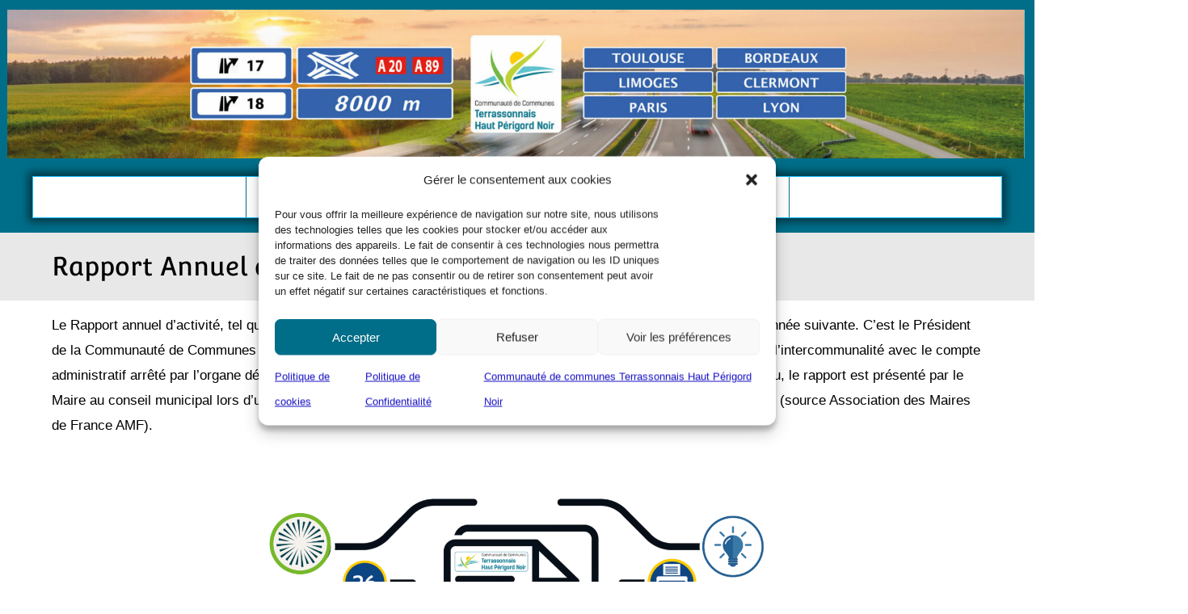

--- FILE ---
content_type: text/html; charset=UTF-8
request_url: https://ccthpn.fr/rapport-annuel-dactivite/
body_size: 24079
content:
<!DOCTYPE html>
<html class="html" lang="fr-FR">
<head>
	<meta charset="UTF-8">
	<link rel="profile" href="https://gmpg.org/xfn/11">

	<title>Rapport Annuel d&rsquo;Activité &#8211; ComCom Terrassonnais Haut Périgord Noir</title>
<meta name='robots' content='max-image-preview:large' />
<meta name="viewport" content="width=device-width, initial-scale=1"><link rel='dns-prefetch' href='//stats.wp.com' />
<link rel="alternate" type="application/rss+xml" title="ComCom Terrassonnais Haut Périgord Noir &raquo; Flux" href="https://ccthpn.fr/feed/" />
<link rel="alternate" type="application/rss+xml" title="ComCom Terrassonnais Haut Périgord Noir &raquo; Flux des commentaires" href="https://ccthpn.fr/comments/feed/" />
<link rel="alternate" title="oEmbed (JSON)" type="application/json+oembed" href="https://ccthpn.fr/wp-json/oembed/1.0/embed?url=https%3A%2F%2Fccthpn.fr%2Frapport-annuel-dactivite%2F" />
<link rel="alternate" title="oEmbed (XML)" type="text/xml+oembed" href="https://ccthpn.fr/wp-json/oembed/1.0/embed?url=https%3A%2F%2Fccthpn.fr%2Frapport-annuel-dactivite%2F&#038;format=xml" />
<style id='wp-img-auto-sizes-contain-inline-css'>
img:is([sizes=auto i],[sizes^="auto," i]){contain-intrinsic-size:3000px 1500px}
/*# sourceURL=wp-img-auto-sizes-contain-inline-css */
</style>
<link rel='stylesheet' id='wp-block-library-css' href='https://ccthpn.fr/wp-includes/css/dist/block-library/style.min.css?ver=6.9' media='all' />
<style id='wp-block-library-theme-inline-css'>
.wp-block-audio :where(figcaption){color:#555;font-size:13px;text-align:center}.is-dark-theme .wp-block-audio :where(figcaption){color:#ffffffa6}.wp-block-audio{margin:0 0 1em}.wp-block-code{border:1px solid #ccc;border-radius:4px;font-family:Menlo,Consolas,monaco,monospace;padding:.8em 1em}.wp-block-embed :where(figcaption){color:#555;font-size:13px;text-align:center}.is-dark-theme .wp-block-embed :where(figcaption){color:#ffffffa6}.wp-block-embed{margin:0 0 1em}.blocks-gallery-caption{color:#555;font-size:13px;text-align:center}.is-dark-theme .blocks-gallery-caption{color:#ffffffa6}:root :where(.wp-block-image figcaption){color:#555;font-size:13px;text-align:center}.is-dark-theme :root :where(.wp-block-image figcaption){color:#ffffffa6}.wp-block-image{margin:0 0 1em}.wp-block-pullquote{border-bottom:4px solid;border-top:4px solid;color:currentColor;margin-bottom:1.75em}.wp-block-pullquote :where(cite),.wp-block-pullquote :where(footer),.wp-block-pullquote__citation{color:currentColor;font-size:.8125em;font-style:normal;text-transform:uppercase}.wp-block-quote{border-left:.25em solid;margin:0 0 1.75em;padding-left:1em}.wp-block-quote cite,.wp-block-quote footer{color:currentColor;font-size:.8125em;font-style:normal;position:relative}.wp-block-quote:where(.has-text-align-right){border-left:none;border-right:.25em solid;padding-left:0;padding-right:1em}.wp-block-quote:where(.has-text-align-center){border:none;padding-left:0}.wp-block-quote.is-large,.wp-block-quote.is-style-large,.wp-block-quote:where(.is-style-plain){border:none}.wp-block-search .wp-block-search__label{font-weight:700}.wp-block-search__button{border:1px solid #ccc;padding:.375em .625em}:where(.wp-block-group.has-background){padding:1.25em 2.375em}.wp-block-separator.has-css-opacity{opacity:.4}.wp-block-separator{border:none;border-bottom:2px solid;margin-left:auto;margin-right:auto}.wp-block-separator.has-alpha-channel-opacity{opacity:1}.wp-block-separator:not(.is-style-wide):not(.is-style-dots){width:100px}.wp-block-separator.has-background:not(.is-style-dots){border-bottom:none;height:1px}.wp-block-separator.has-background:not(.is-style-wide):not(.is-style-dots){height:2px}.wp-block-table{margin:0 0 1em}.wp-block-table td,.wp-block-table th{word-break:normal}.wp-block-table :where(figcaption){color:#555;font-size:13px;text-align:center}.is-dark-theme .wp-block-table :where(figcaption){color:#ffffffa6}.wp-block-video :where(figcaption){color:#555;font-size:13px;text-align:center}.is-dark-theme .wp-block-video :where(figcaption){color:#ffffffa6}.wp-block-video{margin:0 0 1em}:root :where(.wp-block-template-part.has-background){margin-bottom:0;margin-top:0;padding:1.25em 2.375em}
/*# sourceURL=/wp-includes/css/dist/block-library/theme.min.css */
</style>
<style id='classic-theme-styles-inline-css'>
/*! This file is auto-generated */
.wp-block-button__link{color:#fff;background-color:#32373c;border-radius:9999px;box-shadow:none;text-decoration:none;padding:calc(.667em + 2px) calc(1.333em + 2px);font-size:1.125em}.wp-block-file__button{background:#32373c;color:#fff;text-decoration:none}
/*# sourceURL=/wp-includes/css/classic-themes.min.css */
</style>
<link rel='stylesheet' id='mediaelement-css' href='https://ccthpn.fr/wp-includes/js/mediaelement/mediaelementplayer-legacy.min.css?ver=4.2.17' media='all' />
<link rel='stylesheet' id='wp-mediaelement-css' href='https://ccthpn.fr/wp-includes/js/mediaelement/wp-mediaelement.min.css?ver=6.9' media='all' />
<style id='jetpack-sharing-buttons-style-inline-css'>
.jetpack-sharing-buttons__services-list{display:flex;flex-direction:row;flex-wrap:wrap;gap:0;list-style-type:none;margin:5px;padding:0}.jetpack-sharing-buttons__services-list.has-small-icon-size{font-size:12px}.jetpack-sharing-buttons__services-list.has-normal-icon-size{font-size:16px}.jetpack-sharing-buttons__services-list.has-large-icon-size{font-size:24px}.jetpack-sharing-buttons__services-list.has-huge-icon-size{font-size:36px}@media print{.jetpack-sharing-buttons__services-list{display:none!important}}.editor-styles-wrapper .wp-block-jetpack-sharing-buttons{gap:0;padding-inline-start:0}ul.jetpack-sharing-buttons__services-list.has-background{padding:1.25em 2.375em}
/*# sourceURL=https://ccthpn.fr/wp-content/plugins/jetpack/_inc/blocks/sharing-buttons/view.css */
</style>
<style id='global-styles-inline-css'>
:root{--wp--preset--aspect-ratio--square: 1;--wp--preset--aspect-ratio--4-3: 4/3;--wp--preset--aspect-ratio--3-4: 3/4;--wp--preset--aspect-ratio--3-2: 3/2;--wp--preset--aspect-ratio--2-3: 2/3;--wp--preset--aspect-ratio--16-9: 16/9;--wp--preset--aspect-ratio--9-16: 9/16;--wp--preset--color--black: #000000;--wp--preset--color--cyan-bluish-gray: #abb8c3;--wp--preset--color--white: #ffffff;--wp--preset--color--pale-pink: #f78da7;--wp--preset--color--vivid-red: #cf2e2e;--wp--preset--color--luminous-vivid-orange: #ff6900;--wp--preset--color--luminous-vivid-amber: #fcb900;--wp--preset--color--light-green-cyan: #7bdcb5;--wp--preset--color--vivid-green-cyan: #00d084;--wp--preset--color--pale-cyan-blue: #8ed1fc;--wp--preset--color--vivid-cyan-blue: #0693e3;--wp--preset--color--vivid-purple: #9b51e0;--wp--preset--gradient--vivid-cyan-blue-to-vivid-purple: linear-gradient(135deg,rgb(6,147,227) 0%,rgb(155,81,224) 100%);--wp--preset--gradient--light-green-cyan-to-vivid-green-cyan: linear-gradient(135deg,rgb(122,220,180) 0%,rgb(0,208,130) 100%);--wp--preset--gradient--luminous-vivid-amber-to-luminous-vivid-orange: linear-gradient(135deg,rgb(252,185,0) 0%,rgb(255,105,0) 100%);--wp--preset--gradient--luminous-vivid-orange-to-vivid-red: linear-gradient(135deg,rgb(255,105,0) 0%,rgb(207,46,46) 100%);--wp--preset--gradient--very-light-gray-to-cyan-bluish-gray: linear-gradient(135deg,rgb(238,238,238) 0%,rgb(169,184,195) 100%);--wp--preset--gradient--cool-to-warm-spectrum: linear-gradient(135deg,rgb(74,234,220) 0%,rgb(151,120,209) 20%,rgb(207,42,186) 40%,rgb(238,44,130) 60%,rgb(251,105,98) 80%,rgb(254,248,76) 100%);--wp--preset--gradient--blush-light-purple: linear-gradient(135deg,rgb(255,206,236) 0%,rgb(152,150,240) 100%);--wp--preset--gradient--blush-bordeaux: linear-gradient(135deg,rgb(254,205,165) 0%,rgb(254,45,45) 50%,rgb(107,0,62) 100%);--wp--preset--gradient--luminous-dusk: linear-gradient(135deg,rgb(255,203,112) 0%,rgb(199,81,192) 50%,rgb(65,88,208) 100%);--wp--preset--gradient--pale-ocean: linear-gradient(135deg,rgb(255,245,203) 0%,rgb(182,227,212) 50%,rgb(51,167,181) 100%);--wp--preset--gradient--electric-grass: linear-gradient(135deg,rgb(202,248,128) 0%,rgb(113,206,126) 100%);--wp--preset--gradient--midnight: linear-gradient(135deg,rgb(2,3,129) 0%,rgb(40,116,252) 100%);--wp--preset--font-size--small: 13px;--wp--preset--font-size--medium: 20px;--wp--preset--font-size--large: 36px;--wp--preset--font-size--x-large: 42px;--wp--preset--spacing--20: 0.44rem;--wp--preset--spacing--30: 0.67rem;--wp--preset--spacing--40: 1rem;--wp--preset--spacing--50: 1.5rem;--wp--preset--spacing--60: 2.25rem;--wp--preset--spacing--70: 3.38rem;--wp--preset--spacing--80: 5.06rem;--wp--preset--shadow--natural: 6px 6px 9px rgba(0, 0, 0, 0.2);--wp--preset--shadow--deep: 12px 12px 50px rgba(0, 0, 0, 0.4);--wp--preset--shadow--sharp: 6px 6px 0px rgba(0, 0, 0, 0.2);--wp--preset--shadow--outlined: 6px 6px 0px -3px rgb(255, 255, 255), 6px 6px rgb(0, 0, 0);--wp--preset--shadow--crisp: 6px 6px 0px rgb(0, 0, 0);}:where(.is-layout-flex){gap: 0.5em;}:where(.is-layout-grid){gap: 0.5em;}body .is-layout-flex{display: flex;}.is-layout-flex{flex-wrap: wrap;align-items: center;}.is-layout-flex > :is(*, div){margin: 0;}body .is-layout-grid{display: grid;}.is-layout-grid > :is(*, div){margin: 0;}:where(.wp-block-columns.is-layout-flex){gap: 2em;}:where(.wp-block-columns.is-layout-grid){gap: 2em;}:where(.wp-block-post-template.is-layout-flex){gap: 1.25em;}:where(.wp-block-post-template.is-layout-grid){gap: 1.25em;}.has-black-color{color: var(--wp--preset--color--black) !important;}.has-cyan-bluish-gray-color{color: var(--wp--preset--color--cyan-bluish-gray) !important;}.has-white-color{color: var(--wp--preset--color--white) !important;}.has-pale-pink-color{color: var(--wp--preset--color--pale-pink) !important;}.has-vivid-red-color{color: var(--wp--preset--color--vivid-red) !important;}.has-luminous-vivid-orange-color{color: var(--wp--preset--color--luminous-vivid-orange) !important;}.has-luminous-vivid-amber-color{color: var(--wp--preset--color--luminous-vivid-amber) !important;}.has-light-green-cyan-color{color: var(--wp--preset--color--light-green-cyan) !important;}.has-vivid-green-cyan-color{color: var(--wp--preset--color--vivid-green-cyan) !important;}.has-pale-cyan-blue-color{color: var(--wp--preset--color--pale-cyan-blue) !important;}.has-vivid-cyan-blue-color{color: var(--wp--preset--color--vivid-cyan-blue) !important;}.has-vivid-purple-color{color: var(--wp--preset--color--vivid-purple) !important;}.has-black-background-color{background-color: var(--wp--preset--color--black) !important;}.has-cyan-bluish-gray-background-color{background-color: var(--wp--preset--color--cyan-bluish-gray) !important;}.has-white-background-color{background-color: var(--wp--preset--color--white) !important;}.has-pale-pink-background-color{background-color: var(--wp--preset--color--pale-pink) !important;}.has-vivid-red-background-color{background-color: var(--wp--preset--color--vivid-red) !important;}.has-luminous-vivid-orange-background-color{background-color: var(--wp--preset--color--luminous-vivid-orange) !important;}.has-luminous-vivid-amber-background-color{background-color: var(--wp--preset--color--luminous-vivid-amber) !important;}.has-light-green-cyan-background-color{background-color: var(--wp--preset--color--light-green-cyan) !important;}.has-vivid-green-cyan-background-color{background-color: var(--wp--preset--color--vivid-green-cyan) !important;}.has-pale-cyan-blue-background-color{background-color: var(--wp--preset--color--pale-cyan-blue) !important;}.has-vivid-cyan-blue-background-color{background-color: var(--wp--preset--color--vivid-cyan-blue) !important;}.has-vivid-purple-background-color{background-color: var(--wp--preset--color--vivid-purple) !important;}.has-black-border-color{border-color: var(--wp--preset--color--black) !important;}.has-cyan-bluish-gray-border-color{border-color: var(--wp--preset--color--cyan-bluish-gray) !important;}.has-white-border-color{border-color: var(--wp--preset--color--white) !important;}.has-pale-pink-border-color{border-color: var(--wp--preset--color--pale-pink) !important;}.has-vivid-red-border-color{border-color: var(--wp--preset--color--vivid-red) !important;}.has-luminous-vivid-orange-border-color{border-color: var(--wp--preset--color--luminous-vivid-orange) !important;}.has-luminous-vivid-amber-border-color{border-color: var(--wp--preset--color--luminous-vivid-amber) !important;}.has-light-green-cyan-border-color{border-color: var(--wp--preset--color--light-green-cyan) !important;}.has-vivid-green-cyan-border-color{border-color: var(--wp--preset--color--vivid-green-cyan) !important;}.has-pale-cyan-blue-border-color{border-color: var(--wp--preset--color--pale-cyan-blue) !important;}.has-vivid-cyan-blue-border-color{border-color: var(--wp--preset--color--vivid-cyan-blue) !important;}.has-vivid-purple-border-color{border-color: var(--wp--preset--color--vivid-purple) !important;}.has-vivid-cyan-blue-to-vivid-purple-gradient-background{background: var(--wp--preset--gradient--vivid-cyan-blue-to-vivid-purple) !important;}.has-light-green-cyan-to-vivid-green-cyan-gradient-background{background: var(--wp--preset--gradient--light-green-cyan-to-vivid-green-cyan) !important;}.has-luminous-vivid-amber-to-luminous-vivid-orange-gradient-background{background: var(--wp--preset--gradient--luminous-vivid-amber-to-luminous-vivid-orange) !important;}.has-luminous-vivid-orange-to-vivid-red-gradient-background{background: var(--wp--preset--gradient--luminous-vivid-orange-to-vivid-red) !important;}.has-very-light-gray-to-cyan-bluish-gray-gradient-background{background: var(--wp--preset--gradient--very-light-gray-to-cyan-bluish-gray) !important;}.has-cool-to-warm-spectrum-gradient-background{background: var(--wp--preset--gradient--cool-to-warm-spectrum) !important;}.has-blush-light-purple-gradient-background{background: var(--wp--preset--gradient--blush-light-purple) !important;}.has-blush-bordeaux-gradient-background{background: var(--wp--preset--gradient--blush-bordeaux) !important;}.has-luminous-dusk-gradient-background{background: var(--wp--preset--gradient--luminous-dusk) !important;}.has-pale-ocean-gradient-background{background: var(--wp--preset--gradient--pale-ocean) !important;}.has-electric-grass-gradient-background{background: var(--wp--preset--gradient--electric-grass) !important;}.has-midnight-gradient-background{background: var(--wp--preset--gradient--midnight) !important;}.has-small-font-size{font-size: var(--wp--preset--font-size--small) !important;}.has-medium-font-size{font-size: var(--wp--preset--font-size--medium) !important;}.has-large-font-size{font-size: var(--wp--preset--font-size--large) !important;}.has-x-large-font-size{font-size: var(--wp--preset--font-size--x-large) !important;}
:where(.wp-block-post-template.is-layout-flex){gap: 1.25em;}:where(.wp-block-post-template.is-layout-grid){gap: 1.25em;}
:where(.wp-block-term-template.is-layout-flex){gap: 1.25em;}:where(.wp-block-term-template.is-layout-grid){gap: 1.25em;}
:where(.wp-block-columns.is-layout-flex){gap: 2em;}:where(.wp-block-columns.is-layout-grid){gap: 2em;}
:root :where(.wp-block-pullquote){font-size: 1.5em;line-height: 1.6;}
/*# sourceURL=global-styles-inline-css */
</style>
<link rel='stylesheet' id='cmplz-general-css' href='https://ccthpn.fr/wp-content/plugins/complianz-gdpr/assets/css/cookieblocker.min.css?ver=1766003726' media='all' />
<link rel='stylesheet' id='elementor-frontend-css' href='https://ccthpn.fr/wp-content/plugins/elementor/assets/css/frontend.min.css?ver=3.34.2' media='all' />
<link rel='stylesheet' id='eael-general-css' href='https://ccthpn.fr/wp-content/plugins/essential-addons-for-elementor-lite/assets/front-end/css/view/general.min.css?ver=6.5.8' media='all' />
<link rel='stylesheet' id='eael-4700-css' href='https://ccthpn.fr/wp-content/uploads/essential-addons-elementor/eael-4700.css?ver=1764082968' media='all' />
<link rel='stylesheet' id='elementor-post-4700-css' href='https://ccthpn.fr/wp-content/uploads/elementor/css/post-4700.css?ver=1769158453' media='all' />
<link rel='stylesheet' id='elementor-post-201-css' href='https://ccthpn.fr/wp-content/uploads/elementor/css/post-201.css?ver=1769158453' media='all' />
<link rel='stylesheet' id='font-awesome-css' href='https://ccthpn.fr/wp-content/themes/oceanwp/assets/fonts/fontawesome/css/all.min.css?ver=6.7.2' media='all' />
<link rel='stylesheet' id='simple-line-icons-css' href='https://ccthpn.fr/wp-content/themes/oceanwp/assets/css/third/simple-line-icons.min.css?ver=2.4.0' media='all' />
<link rel='stylesheet' id='oceanwp-style-css' href='https://ccthpn.fr/wp-content/themes/oceanwp/assets/css/style.min.css?ver=4.1.4' media='all' />
<link rel='stylesheet' id='oe-widgets-style-css' href='https://ccthpn.fr/wp-content/plugins/ocean-extra/assets/css/widgets.css?ver=6.9' media='all' />
<link rel='stylesheet' id='elementor-gf-local-convergence-css' href='https://ccthpn.fr/wp-content/uploads/elementor/google-fonts/css/convergence.css?ver=1742811784' media='all' />
<link rel='stylesheet' id='elementor-icons-shared-0-css' href='https://ccthpn.fr/wp-content/plugins/elementor/assets/lib/font-awesome/css/fontawesome.min.css?ver=5.15.3' media='all' />
<link rel='stylesheet' id='elementor-icons-fa-solid-css' href='https://ccthpn.fr/wp-content/plugins/elementor/assets/lib/font-awesome/css/solid.min.css?ver=5.15.3' media='all' />
<script src="https://ccthpn.fr/wp-includes/js/jquery/jquery.min.js?ver=3.7.1" id="jquery-core-js"></script>
<script src="https://ccthpn.fr/wp-includes/js/jquery/jquery-migrate.min.js?ver=3.4.1" id="jquery-migrate-js"></script>
<link rel="https://api.w.org/" href="https://ccthpn.fr/wp-json/" /><link rel="alternate" title="JSON" type="application/json" href="https://ccthpn.fr/wp-json/wp/v2/pages/7206" /><link rel="EditURI" type="application/rsd+xml" title="RSD" href="https://ccthpn.fr/xmlrpc.php?rsd" />
<meta name="generator" content="WordPress 6.9" />
<link rel="canonical" href="https://ccthpn.fr/rapport-annuel-dactivite/" />
<link rel='shortlink' href='https://ccthpn.fr/?p=7206' />
	<style>img#wpstats{display:none}</style>
					<style>.cmplz-hidden {
					display: none !important;
				}</style><meta name="generator" content="Elementor 3.34.2; features: additional_custom_breakpoints; settings: css_print_method-external, google_font-enabled, font_display-auto">
			<style>
				.e-con.e-parent:nth-of-type(n+4):not(.e-lazyloaded):not(.e-no-lazyload),
				.e-con.e-parent:nth-of-type(n+4):not(.e-lazyloaded):not(.e-no-lazyload) * {
					background-image: none !important;
				}
				@media screen and (max-height: 1024px) {
					.e-con.e-parent:nth-of-type(n+3):not(.e-lazyloaded):not(.e-no-lazyload),
					.e-con.e-parent:nth-of-type(n+3):not(.e-lazyloaded):not(.e-no-lazyload) * {
						background-image: none !important;
					}
				}
				@media screen and (max-height: 640px) {
					.e-con.e-parent:nth-of-type(n+2):not(.e-lazyloaded):not(.e-no-lazyload),
					.e-con.e-parent:nth-of-type(n+2):not(.e-lazyloaded):not(.e-no-lazyload) * {
						background-image: none !important;
					}
				}
			</style>
			<link rel="icon" href="https://ccthpn.fr/wp-content/uploads/2022/08/cropped-Logo-CC-T-HPN-2021-Copie-32x32.jpg" sizes="32x32" />
<link rel="icon" href="https://ccthpn.fr/wp-content/uploads/2022/08/cropped-Logo-CC-T-HPN-2021-Copie-192x192.jpg" sizes="192x192" />
<link rel="apple-touch-icon" href="https://ccthpn.fr/wp-content/uploads/2022/08/cropped-Logo-CC-T-HPN-2021-Copie-180x180.jpg" />
<meta name="msapplication-TileImage" content="https://ccthpn.fr/wp-content/uploads/2022/08/cropped-Logo-CC-T-HPN-2021-Copie-270x270.jpg" />
		<style id="wp-custom-css">
			class="eael-item-active" "background:#61c3d0"		</style>
		<!-- OceanWP CSS -->
<style type="text/css">
/* Colors */a:hover,a.light:hover,.theme-heading .text::before,.theme-heading .text::after,#top-bar-content >a:hover,#top-bar-social li.oceanwp-email a:hover,#site-navigation-wrap .dropdown-menu >li >a:hover,#site-header.medium-header #medium-searchform button:hover,.oceanwp-mobile-menu-icon a:hover,.blog-entry.post .blog-entry-header .entry-title a:hover,.blog-entry.post .blog-entry-readmore a:hover,.blog-entry.thumbnail-entry .blog-entry-category a,ul.meta li a:hover,.dropcap,.single nav.post-navigation .nav-links .title,body .related-post-title a:hover,body #wp-calendar caption,body .contact-info-widget.default i,body .contact-info-widget.big-icons i,body .custom-links-widget .oceanwp-custom-links li a:hover,body .custom-links-widget .oceanwp-custom-links li a:hover:before,body .posts-thumbnails-widget li a:hover,body .social-widget li.oceanwp-email a:hover,.comment-author .comment-meta .comment-reply-link,#respond #cancel-comment-reply-link:hover,#footer-widgets .footer-box a:hover,#footer-bottom a:hover,#footer-bottom #footer-bottom-menu a:hover,.sidr a:hover,.sidr-class-dropdown-toggle:hover,.sidr-class-menu-item-has-children.active >a,.sidr-class-menu-item-has-children.active >a >.sidr-class-dropdown-toggle,input[type=checkbox]:checked:before{color:#61c3d0}.single nav.post-navigation .nav-links .title .owp-icon use,.blog-entry.post .blog-entry-readmore a:hover .owp-icon use,body .contact-info-widget.default .owp-icon use,body .contact-info-widget.big-icons .owp-icon use{stroke:#61c3d0}input[type="button"],input[type="reset"],input[type="submit"],button[type="submit"],.button,#site-navigation-wrap .dropdown-menu >li.btn >a >span,.thumbnail:hover i,.thumbnail:hover .link-post-svg-icon,.post-quote-content,.omw-modal .omw-close-modal,body .contact-info-widget.big-icons li:hover i,body .contact-info-widget.big-icons li:hover .owp-icon,body div.wpforms-container-full .wpforms-form input[type=submit],body div.wpforms-container-full .wpforms-form button[type=submit],body div.wpforms-container-full .wpforms-form .wpforms-page-button,.woocommerce-cart .wp-element-button,.woocommerce-checkout .wp-element-button,.wp-block-button__link{background-color:#61c3d0}.widget-title{border-color:#61c3d0}blockquote{border-color:#61c3d0}.wp-block-quote{border-color:#61c3d0}#searchform-dropdown{border-color:#61c3d0}.dropdown-menu .sub-menu{border-color:#61c3d0}.blog-entry.large-entry .blog-entry-readmore a:hover{border-color:#61c3d0}.oceanwp-newsletter-form-wrap input[type="email"]:focus{border-color:#61c3d0}.social-widget li.oceanwp-email a:hover{border-color:#61c3d0}#respond #cancel-comment-reply-link:hover{border-color:#61c3d0}body .contact-info-widget.big-icons li:hover i{border-color:#61c3d0}body .contact-info-widget.big-icons li:hover .owp-icon{border-color:#61c3d0}#footer-widgets .oceanwp-newsletter-form-wrap input[type="email"]:focus{border-color:#61c3d0}input[type="button"]:hover,input[type="reset"]:hover,input[type="submit"]:hover,button[type="submit"]:hover,input[type="button"]:focus,input[type="reset"]:focus,input[type="submit"]:focus,button[type="submit"]:focus,.button:hover,.button:focus,#site-navigation-wrap .dropdown-menu >li.btn >a:hover >span,.post-quote-author,.omw-modal .omw-close-modal:hover,body div.wpforms-container-full .wpforms-form input[type=submit]:hover,body div.wpforms-container-full .wpforms-form button[type=submit]:hover,body div.wpforms-container-full .wpforms-form .wpforms-page-button:hover,.woocommerce-cart .wp-element-button:hover,.woocommerce-checkout .wp-element-button:hover,.wp-block-button__link:hover{background-color:#006e89}table th,table td,hr,.content-area,body.content-left-sidebar #content-wrap .content-area,.content-left-sidebar .content-area,#top-bar-wrap,#site-header,#site-header.top-header #search-toggle,.dropdown-menu ul li,.centered-minimal-page-header,.blog-entry.post,.blog-entry.grid-entry .blog-entry-inner,.blog-entry.thumbnail-entry .blog-entry-bottom,.single-post .entry-title,.single .entry-share-wrap .entry-share,.single .entry-share,.single .entry-share ul li a,.single nav.post-navigation,.single nav.post-navigation .nav-links .nav-previous,#author-bio,#author-bio .author-bio-avatar,#author-bio .author-bio-social li a,#related-posts,#comments,.comment-body,#respond #cancel-comment-reply-link,#blog-entries .type-page,.page-numbers a,.page-numbers span:not(.elementor-screen-only),.page-links span,body #wp-calendar caption,body #wp-calendar th,body #wp-calendar tbody,body .contact-info-widget.default i,body .contact-info-widget.big-icons i,body .contact-info-widget.big-icons .owp-icon,body .contact-info-widget.default .owp-icon,body .posts-thumbnails-widget li,body .tagcloud a{border-color:#ffffff}a{color:#000000}a .owp-icon use{stroke:#000000}a:hover{color:#006e89}a:hover .owp-icon use{stroke:#006e89}body .theme-button,body input[type="submit"],body button[type="submit"],body button,body .button,body div.wpforms-container-full .wpforms-form input[type=submit],body div.wpforms-container-full .wpforms-form button[type=submit],body div.wpforms-container-full .wpforms-form .wpforms-page-button,.woocommerce-cart .wp-element-button,.woocommerce-checkout .wp-element-button,.wp-block-button__link{background-color:#006e89}body .theme-button:hover,body input[type="submit"]:hover,body button[type="submit"]:hover,body button:hover,body .button:hover,body div.wpforms-container-full .wpforms-form input[type=submit]:hover,body div.wpforms-container-full .wpforms-form input[type=submit]:active,body div.wpforms-container-full .wpforms-form button[type=submit]:hover,body div.wpforms-container-full .wpforms-form button[type=submit]:active,body div.wpforms-container-full .wpforms-form .wpforms-page-button:hover,body div.wpforms-container-full .wpforms-form .wpforms-page-button:active,.woocommerce-cart .wp-element-button:hover,.woocommerce-checkout .wp-element-button:hover,.wp-block-button__link:hover{background-color:#ffcc01}body .theme-button:hover,body input[type="submit"]:hover,body button[type="submit"]:hover,body button:hover,body .button:hover,body div.wpforms-container-full .wpforms-form input[type=submit]:hover,body div.wpforms-container-full .wpforms-form input[type=submit]:active,body div.wpforms-container-full .wpforms-form button[type=submit]:hover,body div.wpforms-container-full .wpforms-form button[type=submit]:active,body div.wpforms-container-full .wpforms-form .wpforms-page-button:hover,body div.wpforms-container-full .wpforms-form .wpforms-page-button:active,.woocommerce-cart .wp-element-button:hover,.woocommerce-checkout .wp-element-button:hover,.wp-block-button__link:hover{color:#ffffff}body .theme-button,body input[type="submit"],body button[type="submit"],body button,body .button,body div.wpforms-container-full .wpforms-form input[type=submit],body div.wpforms-container-full .wpforms-form button[type=submit],body div.wpforms-container-full .wpforms-form .wpforms-page-button,.woocommerce-cart .wp-element-button,.woocommerce-checkout .wp-element-button,.wp-block-button__link{border-color:#ffffff}body .theme-button:hover,body input[type="submit"]:hover,body button[type="submit"]:hover,body button:hover,body .button:hover,body div.wpforms-container-full .wpforms-form input[type=submit]:hover,body div.wpforms-container-full .wpforms-form input[type=submit]:active,body div.wpforms-container-full .wpforms-form button[type=submit]:hover,body div.wpforms-container-full .wpforms-form button[type=submit]:active,body div.wpforms-container-full .wpforms-form .wpforms-page-button:hover,body div.wpforms-container-full .wpforms-form .wpforms-page-button:active,.woocommerce-cart .wp-element-button:hover,.woocommerce-checkout .wp-element-button:hover,.wp-block-button__link:hover{border-color:#dd0000}form input[type="text"],form input[type="password"],form input[type="email"],form input[type="url"],form input[type="date"],form input[type="month"],form input[type="time"],form input[type="datetime"],form input[type="datetime-local"],form input[type="week"],form input[type="number"],form input[type="search"],form input[type="tel"],form input[type="color"],form select,form textarea,.select2-container .select2-choice,.woocommerce .woocommerce-checkout .select2-container--default .select2-selection--single{border-color:#61c3d0}body div.wpforms-container-full .wpforms-form input[type=date],body div.wpforms-container-full .wpforms-form input[type=datetime],body div.wpforms-container-full .wpforms-form input[type=datetime-local],body div.wpforms-container-full .wpforms-form input[type=email],body div.wpforms-container-full .wpforms-form input[type=month],body div.wpforms-container-full .wpforms-form input[type=number],body div.wpforms-container-full .wpforms-form input[type=password],body div.wpforms-container-full .wpforms-form input[type=range],body div.wpforms-container-full .wpforms-form input[type=search],body div.wpforms-container-full .wpforms-form input[type=tel],body div.wpforms-container-full .wpforms-form input[type=text],body div.wpforms-container-full .wpforms-form input[type=time],body div.wpforms-container-full .wpforms-form input[type=url],body div.wpforms-container-full .wpforms-form input[type=week],body div.wpforms-container-full .wpforms-form select,body div.wpforms-container-full .wpforms-form textarea{border-color:#61c3d0}form input[type="text"]:focus,form input[type="password"]:focus,form input[type="email"]:focus,form input[type="tel"]:focus,form input[type="url"]:focus,form input[type="search"]:focus,form textarea:focus,.select2-drop-active,.select2-dropdown-open.select2-drop-above .select2-choice,.select2-dropdown-open.select2-drop-above .select2-choices,.select2-drop.select2-drop-above.select2-drop-active,.select2-container-active .select2-choice,.select2-container-active .select2-choices{border-color:#61c3d0}body div.wpforms-container-full .wpforms-form input:focus,body div.wpforms-container-full .wpforms-form textarea:focus,body div.wpforms-container-full .wpforms-form select:focus{border-color:#61c3d0}form input[type="text"],form input[type="password"],form input[type="email"],form input[type="url"],form input[type="date"],form input[type="month"],form input[type="time"],form input[type="datetime"],form input[type="datetime-local"],form input[type="week"],form input[type="number"],form input[type="search"],form input[type="tel"],form input[type="color"],form select,form textarea,.woocommerce .woocommerce-checkout .select2-container--default .select2-selection--single{background-color:#ffffff}body div.wpforms-container-full .wpforms-form input[type=date],body div.wpforms-container-full .wpforms-form input[type=datetime],body div.wpforms-container-full .wpforms-form input[type=datetime-local],body div.wpforms-container-full .wpforms-form input[type=email],body div.wpforms-container-full .wpforms-form input[type=month],body div.wpforms-container-full .wpforms-form input[type=number],body div.wpforms-container-full .wpforms-form input[type=password],body div.wpforms-container-full .wpforms-form input[type=range],body div.wpforms-container-full .wpforms-form input[type=search],body div.wpforms-container-full .wpforms-form input[type=tel],body div.wpforms-container-full .wpforms-form input[type=text],body div.wpforms-container-full .wpforms-form input[type=time],body div.wpforms-container-full .wpforms-form input[type=url],body div.wpforms-container-full .wpforms-form input[type=week],body div.wpforms-container-full .wpforms-form select,body div.wpforms-container-full .wpforms-form textarea{background-color:#ffffff}form input[type="text"],form input[type="password"],form input[type="email"],form input[type="url"],form input[type="date"],form input[type="month"],form input[type="time"],form input[type="datetime"],form input[type="datetime-local"],form input[type="week"],form input[type="number"],form input[type="search"],form input[type="tel"],form input[type="color"],form select,form textarea{color:#000000}body div.wpforms-container-full .wpforms-form input[type=date],body div.wpforms-container-full .wpforms-form input[type=datetime],body div.wpforms-container-full .wpforms-form input[type=datetime-local],body div.wpforms-container-full .wpforms-form input[type=email],body div.wpforms-container-full .wpforms-form input[type=month],body div.wpforms-container-full .wpforms-form input[type=number],body div.wpforms-container-full .wpforms-form input[type=password],body div.wpforms-container-full .wpforms-form input[type=range],body div.wpforms-container-full .wpforms-form input[type=search],body div.wpforms-container-full .wpforms-form input[type=tel],body div.wpforms-container-full .wpforms-form input[type=text],body div.wpforms-container-full .wpforms-form input[type=time],body div.wpforms-container-full .wpforms-form input[type=url],body div.wpforms-container-full .wpforms-form input[type=week],body div.wpforms-container-full .wpforms-form select,body div.wpforms-container-full .wpforms-form textarea{color:#000000}label,body div.wpforms-container-full .wpforms-form .wpforms-field-label{color:#000000}.page-header .page-header-title,.page-header.background-image-page-header .page-header-title{color:#000000}.site-breadcrumbs,.background-image-page-header .site-breadcrumbs{color:#000000}.site-breadcrumbs ul li .breadcrumb-sep,.site-breadcrumbs ol li .breadcrumb-sep{color:#000000}.site-breadcrumbs a,.background-image-page-header .site-breadcrumbs a{color:#006e89}.site-breadcrumbs a .owp-icon use,.background-image-page-header .site-breadcrumbs a .owp-icon use{stroke:#006e89}.site-breadcrumbs a:hover,.background-image-page-header .site-breadcrumbs a:hover{color:#c7d401}.site-breadcrumbs a:hover .owp-icon use,.background-image-page-header .site-breadcrumbs a:hover .owp-icon use{stroke:#c7d401}body{color:#000000}h1,h2,h3,h4,h5,h6,.theme-heading,.widget-title,.oceanwp-widget-recent-posts-title,.comment-reply-title,.entry-title,.sidebar-box .widget-title{color:#000000}/* OceanWP Style Settings CSS */@media only screen and (min-width:960px){.content-area,.content-left-sidebar .content-area{width:100%}}.theme-button,input[type="submit"],button[type="submit"],button,.button,body div.wpforms-container-full .wpforms-form input[type=submit],body div.wpforms-container-full .wpforms-form button[type=submit],body div.wpforms-container-full .wpforms-form .wpforms-page-button{border-style:solid}.theme-button,input[type="submit"],button[type="submit"],button,.button,body div.wpforms-container-full .wpforms-form input[type=submit],body div.wpforms-container-full .wpforms-form button[type=submit],body div.wpforms-container-full .wpforms-form .wpforms-page-button{border-width:1px}form input[type="text"],form input[type="password"],form input[type="email"],form input[type="url"],form input[type="date"],form input[type="month"],form input[type="time"],form input[type="datetime"],form input[type="datetime-local"],form input[type="week"],form input[type="number"],form input[type="search"],form input[type="tel"],form input[type="color"],form select,form textarea{border-width:1px 1px 5px 1px}body div.wpforms-container-full .wpforms-form input[type=date],body div.wpforms-container-full .wpforms-form input[type=datetime],body div.wpforms-container-full .wpforms-form input[type=datetime-local],body div.wpforms-container-full .wpforms-form input[type=email],body div.wpforms-container-full .wpforms-form input[type=month],body div.wpforms-container-full .wpforms-form input[type=number],body div.wpforms-container-full .wpforms-form input[type=password],body div.wpforms-container-full .wpforms-form input[type=range],body div.wpforms-container-full .wpforms-form input[type=search],body div.wpforms-container-full .wpforms-form input[type=tel],body div.wpforms-container-full .wpforms-form input[type=text],body div.wpforms-container-full .wpforms-form input[type=time],body div.wpforms-container-full .wpforms-form input[type=url],body div.wpforms-container-full .wpforms-form input[type=week],body div.wpforms-container-full .wpforms-form select,body div.wpforms-container-full .wpforms-form textarea{border-width:1px 1px 5px 1px}form input[type="text"],form input[type="password"],form input[type="email"],form input[type="url"],form input[type="date"],form input[type="month"],form input[type="time"],form input[type="datetime"],form input[type="datetime-local"],form input[type="week"],form input[type="number"],form input[type="search"],form input[type="tel"],form input[type="color"],form select,form textarea,.woocommerce .woocommerce-checkout .select2-container--default .select2-selection--single{border-style:solid}body div.wpforms-container-full .wpforms-form input[type=date],body div.wpforms-container-full .wpforms-form input[type=datetime],body div.wpforms-container-full .wpforms-form input[type=datetime-local],body div.wpforms-container-full .wpforms-form input[type=email],body div.wpforms-container-full .wpforms-form input[type=month],body div.wpforms-container-full .wpforms-form input[type=number],body div.wpforms-container-full .wpforms-form input[type=password],body div.wpforms-container-full .wpforms-form input[type=range],body div.wpforms-container-full .wpforms-form input[type=search],body div.wpforms-container-full .wpforms-form input[type=tel],body div.wpforms-container-full .wpforms-form input[type=text],body div.wpforms-container-full .wpforms-form input[type=time],body div.wpforms-container-full .wpforms-form input[type=url],body div.wpforms-container-full .wpforms-form input[type=week],body div.wpforms-container-full .wpforms-form select,body div.wpforms-container-full .wpforms-form textarea{border-style:solid}form input[type="text"],form input[type="password"],form input[type="email"],form input[type="url"],form input[type="date"],form input[type="month"],form input[type="time"],form input[type="datetime"],form input[type="datetime-local"],form input[type="week"],form input[type="number"],form input[type="search"],form input[type="tel"],form input[type="color"],form select,form textarea{border-radius:3px}body div.wpforms-container-full .wpforms-form input[type=date],body div.wpforms-container-full .wpforms-form input[type=datetime],body div.wpforms-container-full .wpforms-form input[type=datetime-local],body div.wpforms-container-full .wpforms-form input[type=email],body div.wpforms-container-full .wpforms-form input[type=month],body div.wpforms-container-full .wpforms-form input[type=number],body div.wpforms-container-full .wpforms-form input[type=password],body div.wpforms-container-full .wpforms-form input[type=range],body div.wpforms-container-full .wpforms-form input[type=search],body div.wpforms-container-full .wpforms-form input[type=tel],body div.wpforms-container-full .wpforms-form input[type=text],body div.wpforms-container-full .wpforms-form input[type=time],body div.wpforms-container-full .wpforms-form input[type=url],body div.wpforms-container-full .wpforms-form input[type=week],body div.wpforms-container-full .wpforms-form select,body div.wpforms-container-full .wpforms-form textarea{border-radius:3px}#main #content-wrap,.separate-layout #main #content-wrap{padding-top:15px;padding-bottom:15px}.page-numbers a,.page-numbers span:not(.elementor-screen-only),.page-links span{font-size:16px}@media (max-width:768px){.page-numbers a,.page-numbers span:not(.elementor-screen-only),.page-links span{font-size:px}}@media (max-width:480px){.page-numbers a,.page-numbers span:not(.elementor-screen-only),.page-links span{font-size:px}}.page-numbers a,.page-numbers span:not(.elementor-screen-only),.page-links span{color:#000000}.page-numbers a .owp-icon use{stroke:#000000}.page-numbers a:hover,.page-links a:hover span,.page-numbers.current,.page-numbers.current:hover{color:#000000}.page-numbers a:hover .owp-icon use{stroke:#000000}#scroll-top{bottom:60px}#scroll-top{width:45px;height:45px;line-height:45px}#scroll-top{font-size:35px}#scroll-top .owp-icon{width:35px;height:35px}#scroll-top{background-color:#006e89}#scroll-top:hover{background-color:#61c3d0}#scroll-top:hover{color:#000000}#scroll-top:hover .owp-icon use{stroke:#ffffff}.page-header,.has-transparent-header .page-header{padding:20px 0 20px 0}/* Header */@media only screen and (max-width:959px){body.default-breakpoint .oceanwp-mobile-menu-icon a,.mobile-menu-close{line-height:200px}}#site-navigation-wrap .dropdown-menu >li >a,#site-navigation-wrap .dropdown-menu >li >span.opl-logout-link,.oceanwp-mobile-menu-icon a,.mobile-menu-close,.after-header-content-inner >a{line-height:120px}#site-header-inner{padding:0 0 1px 0}#site-header,.has-transparent-header .is-sticky #site-header,.has-vh-transparent .is-sticky #site-header.vertical-header,#searchform-header-replace{background-color:#006e89}#site-header.has-header-media .overlay-header-media{background-color:rgba(255,255,255,0)}#site-header{border-color:#006e89}#site-logo #site-logo-inner a img,#site-header.center-header #site-navigation-wrap .middle-site-logo a img{max-width:80px}#site-logo a.site-logo-text{color:#006e89}#site-logo a.site-logo-text:hover{color:#ffffff}.effect-two #site-navigation-wrap .dropdown-menu >li >a.menu-link >span:after,.effect-eight #site-navigation-wrap .dropdown-menu >li >a.menu-link >span:before,.effect-eight #site-navigation-wrap .dropdown-menu >li >a.menu-link >span:after{background-color:#ffffff}.effect-six #site-navigation-wrap .dropdown-menu >li >a.menu-link >span:before,.effect-six #site-navigation-wrap .dropdown-menu >li >a.menu-link >span:after{border-color:#ffffff}.effect-ten #site-navigation-wrap .dropdown-menu >li >a.menu-link:hover >span,.effect-ten #site-navigation-wrap .dropdown-menu >li.sfHover >a.menu-link >span{-webkit-box-shadow:0 0 10px 4px #ffffff;-moz-box-shadow:0 0 10px 4px #ffffff;box-shadow:0 0 10px 4px #ffffff}#site-navigation-wrap .dropdown-menu >li >a{padding:0 20px}#site-navigation-wrap .dropdown-menu >li >a,.oceanwp-mobile-menu-icon a,#searchform-header-replace-close{color:#000000}#site-navigation-wrap .dropdown-menu >li >a .owp-icon use,.oceanwp-mobile-menu-icon a .owp-icon use,#searchform-header-replace-close .owp-icon use{stroke:#000000}#site-navigation-wrap .dropdown-menu >li >a:hover,.oceanwp-mobile-menu-icon a:hover,#searchform-header-replace-close:hover{color:#ffffff}#site-navigation-wrap .dropdown-menu >li >a:hover .owp-icon use,.oceanwp-mobile-menu-icon a:hover .owp-icon use,#searchform-header-replace-close:hover .owp-icon use{stroke:#ffffff}#site-navigation-wrap .dropdown-menu >.current-menu-item >a,#site-navigation-wrap .dropdown-menu >.current-menu-ancestor >a,#site-navigation-wrap .dropdown-menu >.current-menu-item >a:hover,#site-navigation-wrap .dropdown-menu >.current-menu-ancestor >a:hover{color:#ffffff}#site-navigation-wrap .dropdown-menu >li >a{background-color:rgba(255,255,255,0)}.dropdown-menu .sub-menu{min-width:400px}.dropdown-menu .sub-menu,#searchform-dropdown,.current-shop-items-dropdown{background-color:#eeee22}.dropdown-menu .sub-menu,#searchform-dropdown,.current-shop-items-dropdown{border-color:#006e89}.dropdown-menu ul li.menu-item,.navigation >ul >li >ul.megamenu.sub-menu >li,.navigation .megamenu li ul.sub-menu{border-color:#ffffff}.dropdown-menu ul li a.menu-link{color:#ffcc01}.dropdown-menu ul li a.menu-link .owp-icon use{stroke:#ffcc01}.dropdown-menu ul li a.menu-link:hover{color:#ffcc01}.dropdown-menu ul li a.menu-link:hover .owp-icon use{stroke:#ffcc01}.dropdown-menu ul li a.menu-link:hover{background-color:#ffffff}.dropdown-menu ul >.current-menu-item >a.menu-link{color:#ffffff}.navigation li.mega-cat .mega-cat-title{color:#000000}.navigation li.mega-cat ul li .mega-post-title a{color:#eeee22}#searchform-dropdown input{background-color:#ffffff}#searchform-dropdown input{color:#000000}#searchform-dropdown input{border-color:#ffffff}#searchform-dropdown input:focus{border-color:#ffffff}#site-logo.has-responsive-logo .responsive-logo-link img{max-height:1px}a.sidr-class-toggle-sidr-close{background-color:#006e89}#sidr,#mobile-dropdown{background-color:#61c3d0}#sidr li,#sidr ul,#mobile-dropdown ul li,#mobile-dropdown ul li ul{border-color:#ffffff}body .sidr a,body .sidr-class-dropdown-toggle,#mobile-dropdown ul li a,#mobile-dropdown ul li a .dropdown-toggle,#mobile-fullscreen ul li a,#mobile-fullscreen .oceanwp-social-menu.simple-social ul li a{color:#000000}#mobile-fullscreen a.close .close-icon-inner,#mobile-fullscreen a.close .close-icon-inner::after{background-color:#000000}body .sidr a:hover,body .sidr-class-dropdown-toggle:hover,body .sidr-class-dropdown-toggle .fa,body .sidr-class-menu-item-has-children.active >a,body .sidr-class-menu-item-has-children.active >a >.sidr-class-dropdown-toggle,#mobile-dropdown ul li a:hover,#mobile-dropdown ul li a .dropdown-toggle:hover,#mobile-dropdown .menu-item-has-children.active >a,#mobile-dropdown .menu-item-has-children.active >a >.dropdown-toggle,#mobile-fullscreen ul li a:hover,#mobile-fullscreen .oceanwp-social-menu.simple-social ul li a:hover{color:#ffffff}#mobile-fullscreen a.close:hover .close-icon-inner,#mobile-fullscreen a.close:hover .close-icon-inner::after{background-color:#ffffff}body .sidr-class-mobile-searchform input,#mobile-dropdown #mobile-menu-search form input{background-color:#ffffff}body .sidr-class-mobile-searchform input,body .sidr-class-mobile-searchform input:focus,#mobile-dropdown #mobile-menu-search form input,#mobile-fullscreen #mobile-search input,#mobile-fullscreen #mobile-search .search-text{color:#000000}body .sidr-class-mobile-searchform input,#mobile-dropdown #mobile-menu-search form input,#mobile-fullscreen #mobile-search input{border-color:#ffffff}body .sidr-class-mobile-searchform input:focus,#mobile-dropdown #mobile-menu-search form input:focus,#mobile-fullscreen #mobile-search input:focus{border-color:#000000}.sidr-class-mobile-searchform button,#mobile-dropdown #mobile-menu-search form button{color:#000000}.sidr-class-mobile-searchform button .owp-icon use,#mobile-dropdown #mobile-menu-search form button .owp-icon use{stroke:#000000}/* Topbar */#top-bar{padding:0}#top-bar-social li a{padding:0}#top-bar-wrap,.oceanwp-top-bar-sticky{background-color:#006e89}#top-bar-wrap{border-color:#006e89}#top-bar-wrap,#top-bar-content strong{color:#ffffff}#top-bar-content a,#top-bar-social-alt a{color:#ffffff}#top-bar-content a:hover,#top-bar-social-alt a:hover{color:#000000}/* Blog CSS */.blog-entry ul.meta li i{color:#000000}.blog-entry ul.meta li .owp-icon use{stroke:#000000}.single-post ul.meta li i{color:#000000}.single-post ul.meta li .owp-icon use{stroke:#000000}.ocean-single-post-header ul.meta-item li a:hover{color:#333333}/* Sidebar */.widget-title{border-color:#dd3333}/* Footer Widgets */#footer-widgets{padding:10px 0 1px 0}#footer-widgets{background-color:#006e89}#footer-widgets,#footer-widgets p,#footer-widgets li a:before,#footer-widgets .contact-info-widget span.oceanwp-contact-title,#footer-widgets .recent-posts-date,#footer-widgets .recent-posts-comments,#footer-widgets .widget-recent-posts-icons li .fa{color:#ffffff}#footer-widgets li,#footer-widgets #wp-calendar caption,#footer-widgets #wp-calendar th,#footer-widgets #wp-calendar tbody,#footer-widgets .contact-info-widget i,#footer-widgets .oceanwp-newsletter-form-wrap input[type="email"],#footer-widgets .posts-thumbnails-widget li,#footer-widgets .social-widget li a{border-color:#ffffff}#footer-widgets .contact-info-widget .owp-icon{border-color:#ffffff}#footer-widgets .footer-box a:hover,#footer-widgets a:hover{color:#000000}/* Footer Copyright */#footer-bottom{padding:20px 0 20px 0}#footer-bottom a:hover,#footer-bottom #footer-bottom-menu a:hover{color:#ffcc01}.page-header{background-color:#e8e8e8}/* Typography */body{font-size:13pt;line-height:1.8}h1,h2,h3,h4,h5,h6,.theme-heading,.widget-title,.oceanwp-widget-recent-posts-title,.comment-reply-title,.entry-title,.sidebar-box .widget-title{font-family:Verdana,Geneva,sans-serif;line-height:1.4}h1{font-family:Convergence;font-size:23px;line-height:1.4;font-weight:400}h2{font-family:Convergence;font-size:20px;line-height:1.4;font-weight:700}h3{font-family:Convergence;font-size:18px;line-height:1.4;font-weight:400}h4{font-family:Convergence;font-size:17px;line-height:1.4}h5{font-size:14px;line-height:1.4}h6{font-size:15px;line-height:1.4}.page-header .page-header-title,.page-header.background-image-page-header .page-header-title{font-family:Convergence;font-size:32px;line-height:1.4}.page-header .page-subheading{font-family:Convergence;font-size:15px;line-height:1.8}.site-breadcrumbs,.site-breadcrumbs a{font-size:13px;line-height:1.4}#top-bar-content,#top-bar-social-alt{font-family:Convergence;font-size:20px;line-height:1.8}#site-logo a.site-logo-text{font-family:Convergence;font-size:26 px;line-height:1.8;font-weight:900;text-transform:capitalize}#site-navigation-wrap .dropdown-menu >li >a,#site-header.full_screen-header .fs-dropdown-menu >li >a,#site-header.top-header #site-navigation-wrap .dropdown-menu >li >a,#site-header.center-header #site-navigation-wrap .dropdown-menu >li >a,#site-header.medium-header #site-navigation-wrap .dropdown-menu >li >a,.oceanwp-mobile-menu-icon a{font-family:Convergence;font-size:20 px;font-weight:900;text-transform:capitalize}.dropdown-menu ul li a.menu-link,#site-header.full_screen-header .fs-dropdown-menu ul.sub-menu li a{font-family:Convergence;font-size:28px;line-height:1.3;letter-spacing:.8px;font-weight:600;text-transform:uppercase;text-decoration:none}@media screen and (max-width:480px){.dropdown-menu ul li a.menu-link,#site-header.full_screen-header .fs-dropdown-menu ul.sub-menu li a{font-size:30px}}@media screen and (max-width:480px){.dropdown-menu ul li a.menu-link,#site-header.full_screen-header .fs-dropdown-menu ul.sub-menu li a{line-height:1.5}}@media screen and (max-width:480px){.dropdown-menu ul li a.menu-link,#site-header.full_screen-header .fs-dropdown-menu ul.sub-menu li a{text-transform:uppercase}}.sidr-class-dropdown-menu li a,a.sidr-class-toggle-sidr-close,#mobile-dropdown ul li a,body #mobile-fullscreen ul li a{font-family:Convergence;font-size:12px;line-height:1.8;font-weight:600;text-transform:capitalize}@media screen and (max-width:480px){.sidr-class-dropdown-menu li a,a.sidr-class-toggle-sidr-close,#mobile-dropdown ul li a,body #mobile-fullscreen ul li a{font-size:13px}}@media screen and (max-width:480px){.sidr-class-dropdown-menu li a,a.sidr-class-toggle-sidr-close,#mobile-dropdown ul li a,body #mobile-fullscreen ul li a{line-height:0.5}}@media screen and (max-width:480px){.sidr-class-dropdown-menu li a,a.sidr-class-toggle-sidr-close,#mobile-dropdown ul li a,body #mobile-fullscreen ul li a{letter-spacing:.2px}}.blog-entry.post .blog-entry-header .entry-title a{font-size:24px;line-height:1.4}.ocean-single-post-header .single-post-title{font-size:34px;line-height:1.4;letter-spacing:.6px}.ocean-single-post-header ul.meta-item li,.ocean-single-post-header ul.meta-item li a{font-size:13px;line-height:1.4;letter-spacing:.6px}.ocean-single-post-header .post-author-name,.ocean-single-post-header .post-author-name a{font-size:14px;line-height:1.4;letter-spacing:.6px}.ocean-single-post-header .post-author-description{font-size:12px;line-height:1.4;letter-spacing:.6px}.single-post .entry-title{line-height:1.4;letter-spacing:.6px}.single-post ul.meta li,.single-post ul.meta li a{font-size:14px;line-height:1.4;letter-spacing:.6px}.sidebar-box .widget-title,.sidebar-box.widget_block .wp-block-heading{font-size:13px;line-height:1;letter-spacing:1px}.sidebar-box,.footer-box{font-family:Convergence}#footer-widgets .footer-box .widget-title{font-family:Convergence;font-size:13px;line-height:1;letter-spacing:1px}#footer-bottom #copyright{font-family:Convergence;font-size:15px;line-height:1;letter-spacing:1.3px;font-weight:100;text-transform:capitalize}#footer-bottom #footer-bottom-menu{font-family:Convergence;font-size:13px;line-height:1;font-weight:200;text-transform:uppercase}.woocommerce-store-notice.demo_store{line-height:2;letter-spacing:1.5px}.demo_store .woocommerce-store-notice__dismiss-link{line-height:2;letter-spacing:1.5px}.woocommerce ul.products li.product li.title h2,.woocommerce ul.products li.product li.title a{font-size:14px;line-height:1.5}.woocommerce ul.products li.product li.category,.woocommerce ul.products li.product li.category a{font-size:12px;line-height:1}.woocommerce ul.products li.product .price{font-size:18px;line-height:1}.woocommerce ul.products li.product .button,.woocommerce ul.products li.product .product-inner .added_to_cart{font-size:12px;line-height:1.5;letter-spacing:1px}.woocommerce ul.products li.owp-woo-cond-notice span,.woocommerce ul.products li.owp-woo-cond-notice a{font-size:16px;line-height:1;letter-spacing:1px;font-weight:600;text-transform:capitalize}.woocommerce div.product .product_title{font-size:24px;line-height:1.4;letter-spacing:.6px}.woocommerce div.product p.price{font-size:36px;line-height:1}.woocommerce .owp-btn-normal .summary form button.button,.woocommerce .owp-btn-big .summary form button.button,.woocommerce .owp-btn-very-big .summary form button.button{font-size:12px;line-height:1.5;letter-spacing:1px;text-transform:uppercase}.woocommerce div.owp-woo-single-cond-notice span,.woocommerce div.owp-woo-single-cond-notice a{font-size:18px;line-height:2;letter-spacing:1.5px;font-weight:600;text-transform:capitalize}.ocean-preloader--active .preloader-after-content{font-size:20px;line-height:1.8;letter-spacing:.6px}
</style></head>

<body data-cmplz=1 class="wp-singular page-template-default page page-id-7206 wp-embed-responsive wp-theme-oceanwp oceanwp-theme dropdown-mobile no-header-border default-breakpoint content-full-width content-max-width pagination-center elementor-default elementor-kit-195" itemscope="itemscope" itemtype="https://schema.org/WebPage">

	
	
	<div id="outer-wrap" class="site clr">

		<a class="skip-link screen-reader-text" href="#main">Skip to content</a>

		
		<div id="wrap" class="clr">

			
			
<header id="site-header" class="custom-header effect-ten clr" data-height="120" itemscope="itemscope" itemtype="https://schema.org/WPHeader" role="banner">

	
		

<div id="site-header-inner" class="clr">

			<div data-elementor-type="wp-post" data-elementor-id="4700" class="elementor elementor-4700">
				<header class="elementor-element elementor-element-f09af72 e-con-full e-flex e-con e-parent" data-id="f09af72" data-element_type="container" data-settings="{&quot;background_background&quot;:&quot;classic&quot;}">
				<div class="elementor-element elementor-element-56e7d09 elementor-widget__width-inherit elementor-widget elementor-widget-image-carousel" data-id="56e7d09" data-element_type="widget" data-settings="{&quot;slides_to_show&quot;:&quot;1&quot;,&quot;navigation&quot;:&quot;none&quot;,&quot;effect&quot;:&quot;fade&quot;,&quot;speed&quot;:600,&quot;autoplay&quot;:&quot;yes&quot;,&quot;autoplay_speed&quot;:5000,&quot;infinite&quot;:&quot;yes&quot;}" data-widget_type="image-carousel.default">
				<div class="elementor-widget-container">
							<div class="elementor-image-carousel-wrapper swiper" role="region" aria-roledescription="carousel" aria-label="Carrousel d’images" dir="ltr">
			<div class="elementor-image-carousel swiper-wrapper swiper-image-stretch" aria-live="off">
								<div class="swiper-slide" role="group" aria-roledescription="slide" aria-label="1 sur 7"><figure class="swiper-slide-inner"><img class="swiper-slide-image" src="https://ccthpn.fr/wp-content/uploads/2023/07/rsz_new_header_5-1750x256.jpg" alt="rsz_new_header_5" /></figure></div><div class="swiper-slide" role="group" aria-roledescription="slide" aria-label="2 sur 7"><figure class="swiper-slide-inner"><img class="swiper-slide-image" src="https://ccthpn.fr/wp-content/uploads/2023/07/rsz_new_header_6-1750x256.jpg" alt="rsz_new_header_6" /></figure></div><div class="swiper-slide" role="group" aria-roledescription="slide" aria-label="3 sur 7"><figure class="swiper-slide-inner"><img class="swiper-slide-image" src="https://ccthpn.fr/wp-content/uploads/2023/07/rsz_new_header_2-1750x256.jpg" alt="rsz_new_header_2" /></figure></div><div class="swiper-slide" role="group" aria-roledescription="slide" aria-label="4 sur 7"><figure class="swiper-slide-inner"><img class="swiper-slide-image" src="https://ccthpn.fr/wp-content/uploads/2023/07/rsz_new_header_4-1750x256.jpg" alt="rsz_new_header_4" /></figure></div><div class="swiper-slide" role="group" aria-roledescription="slide" aria-label="5 sur 7"><figure class="swiper-slide-inner"><img class="swiper-slide-image" src="https://ccthpn.fr/wp-content/uploads/2023/07/rsz_1new_header_1-1750x256.jpg" alt="rsz_1new_header_1" /></figure></div><div class="swiper-slide" role="group" aria-roledescription="slide" aria-label="6 sur 7"><figure class="swiper-slide-inner"><img class="swiper-slide-image" src="https://ccthpn.fr/wp-content/uploads/2023/07/rsz_1new_header_7-1750x255.jpg" alt="rsz_1new_header_7" /></figure></div><div class="swiper-slide" role="group" aria-roledescription="slide" aria-label="7 sur 7"><figure class="swiper-slide-inner"><img class="swiper-slide-image" src="https://ccthpn.fr/wp-content/uploads/2023/07/rsz_1new_header_3-1750x256.jpg" alt="rsz_1new_header_3" /></figure></div>			</div>
							
									</div>
						</div>
				</div>
				</header>
		<div class="elementor-element elementor-element-8f6800d e-flex e-con-boxed e-con e-parent" data-id="8f6800d" data-element_type="container">
					<div class="e-con-inner">
				<div class="elementor-element elementor-element-d8a8c34 eael-simple-menu-hamburger-align-center eael-hamburger--tablet elementor-widget elementor-widget-eael-simple-menu" data-id="d8a8c34" data-element_type="widget" data-widget_type="eael-simple-menu.default">
				<div class="elementor-widget-container">
					<style>
                        @media screen and (max-width: 1024px) {
                            .eael-hamburger--tablet {
                                .eael-simple-menu-horizontal,
                                .eael-simple-menu-vertical {
                                    display: none;
                                }
                            }
                            .eael-hamburger--tablet {
                                .eael-simple-menu-container .eael-simple-menu-toggle {
                                    display: block;
                                }
                            }
                        }
                    </style>            <div data-hamburger-icon="&lt;i aria-hidden=&quot;true&quot; class=&quot;fas fa-bars&quot;&gt;&lt;/i&gt;" data-indicator-icon="&lt;i aria-hidden=&quot;true&quot; class=&quot;fas fa-angle-down&quot;&gt;&lt;/i&gt;" data-dropdown-indicator-icon="&lt;i class=&quot;fas fa-angle-down&quot;&gt;&lt;/i&gt;" class="eael-simple-menu-container eael-simple-menu-align-center eael-simple-menu-dropdown-align-left preset-2" data-hamburger-breakpoints="{&quot;mobile&quot;:&quot;Portrait mobile (&gt; 767px)&quot;,&quot;tablet&quot;:&quot;Tablette en mode portrait (&gt; 1024px)&quot;,&quot;desktop&quot;:&quot;Desktop (&gt; 2400px)&quot;,&quot;none&quot;:&quot;None&quot;}" data-hamburger-device="tablet">
                <ul id="menu-barre-superieure" class="eael-simple-menu eael-simple-menu-dropdown-animate-to-top eael-simple-menu-indicator eael-simple-menu-horizontal"><li id="menu-item-10503" class="menu-item menu-item-type-post_type menu-item-object-page menu-item-home menu-item-10503"><a href="https://ccthpn.fr/">ACCUEIL</a></li>
<li id="menu-item-1514" class="menu-item menu-item-type-post_type menu-item-object-page menu-item-has-children menu-item-1514"><a href="https://ccthpn.fr/la-communaute-de-communes-terrassonnais-haut-perigord-noir-clone/">CCTHPN</a>
<ul class="sub-menu">
	<li id="menu-item-3477" class="menu-item menu-item-type-post_type menu-item-object-page menu-item-has-children menu-item-3477"><a href="https://ccthpn.fr/la-communaute-de-communes-terrassonnais-haut-perigord-noir-clone/">Gouvernance</a>
	<ul class="sub-menu">
		<li id="menu-item-1606" class="menu-item menu-item-type-post_type menu-item-object-page menu-item-1606"><a href="https://ccthpn.fr/le-conseil-communautaire/">Conseil Communautaire</a></li>
		<li id="menu-item-1605" class="menu-item menu-item-type-post_type menu-item-object-page menu-item-1605"><a href="https://ccthpn.fr/le-bureau/">Bureau</a></li>
	</ul>
</li>
	<li id="menu-item-3478" class="menu-item menu-item-type-post_type menu-item-object-page menu-item-has-children menu-item-3478"><a href="https://ccthpn.fr/la-communaute-de-communes-terrassonnais-haut-perigord-noir-clone/">Territoire</a>
	<ul class="sub-menu">
		<li id="menu-item-2011" class="menu-item menu-item-type-post_type menu-item-object-page menu-item-2011"><a href="https://ccthpn.fr/presentation-du-territoire/">Présentation du Territoire</a></li>
		<li id="menu-item-3838" class="menu-item menu-item-type-post_type menu-item-object-page menu-item-3838"><a href="https://ccthpn.fr/la-carte-de-la-ccthpn/">Carte de la CCTHPN</a></li>
	</ul>
</li>
	<li id="menu-item-3479" class="menu-item menu-item-type-post_type menu-item-object-page menu-item-3479"><a href="https://ccthpn.fr/la-communaute-de-communes-terrassonnais-haut-perigord-noir-clone/">Compétences</a></li>
	<li id="menu-item-3480" class="menu-item menu-item-type-post_type menu-item-object-page menu-item-has-children menu-item-3480"><a href="https://ccthpn.fr/la-communaute-de-communes-terrassonnais-haut-perigord-noir-clone/">Organisation Interne</a>
	<ul class="sub-menu">
		<li id="menu-item-1757" class="menu-item menu-item-type-post_type menu-item-object-page menu-item-1757"><a href="https://ccthpn.fr/lorganigramme-de-lorganisation-administrative/">Organigramme</a></li>
		<li id="menu-item-1729" class="menu-item menu-item-type-post_type menu-item-object-page menu-item-1729"><a href="https://ccthpn.fr/le-budget-de-la-ccthpn/">Budget de la CCTHPN</a></li>
		<li id="menu-item-2714" class="menu-item menu-item-type-post_type menu-item-object-page menu-item-2714"><a href="https://ccthpn.fr/les-marches-publics/">Marchés publics</a></li>
		<li id="menu-item-9978" class="menu-item menu-item-type-post_type menu-item-object-page menu-item-9978"><a href="https://ccthpn.fr/la-ccthpn-recrute-pour-ses-services/">Recrutements</a></li>
	</ul>
</li>
	<li id="menu-item-12423" class="menu-item menu-item-type-post_type menu-item-object-page menu-item-12423"><a href="https://ccthpn.fr/inauguration-du-siege-de-la-ccthpn/">Inauguration</a></li>
</ul>
</li>
<li id="menu-item-1515" class="menu-item menu-item-type-post_type menu-item-object-page menu-item-has-children menu-item-1515"><a href="https://ccthpn.fr/services/">SERVICES</a>
<ul class="sub-menu">
	<li id="menu-item-3481" class="menu-item menu-item-type-post_type menu-item-object-page menu-item-has-children menu-item-3481"><a href="https://ccthpn.fr/services/">Espace France Services</a>
	<ul class="sub-menu">
		<li id="menu-item-1519" class="menu-item menu-item-type-post_type menu-item-object-page menu-item-1519"><a href="https://ccthpn.fr/fs-itinerant/">EFS &#8211; Itinérant</a></li>
		<li id="menu-item-1520" class="menu-item menu-item-type-post_type menu-item-object-page menu-item-1520"><a href="https://ccthpn.fr/france-services-terrasson-lavilledieu/">EFS &#8211; Terrasson</a></li>
		<li id="menu-item-1521" class="menu-item menu-item-type-post_type menu-item-object-page menu-item-1521"><a href="https://ccthpn.fr/france-services-de-thenon-hautefort/">EFS &#8211; Thenon &#8211; Hautefort</a></li>
	</ul>
</li>
	<li id="menu-item-3482" class="menu-item menu-item-type-post_type menu-item-object-page menu-item-has-children menu-item-3482"><a href="https://ccthpn.fr/services/">Santé et Solidarité</a>
	<ul class="sub-menu">
		<li id="menu-item-1523" class="menu-item menu-item-type-post_type menu-item-object-page menu-item-1523"><a href="https://ccthpn.fr/services-ciast-presentation/">CIAST – Présentation</a></li>
		<li id="menu-item-1524" class="menu-item menu-item-type-post_type menu-item-object-page menu-item-1524"><a href="https://ccthpn.fr/ciast-les-valeurs/">CIAST – Valeurs</a></li>
		<li id="menu-item-1525" class="menu-item menu-item-type-post_type menu-item-object-page menu-item-1525"><a href="https://ccthpn.fr/ciast-laide-a-domicile/">CIAST – Aide à domicile</a></li>
		<li id="menu-item-1526" class="menu-item menu-item-type-post_type menu-item-object-page menu-item-1526"><a href="https://ccthpn.fr/ciast-le-portage-de-repas/">CIAST – Portage de repas</a></li>
		<li id="menu-item-1527" class="menu-item menu-item-type-post_type menu-item-object-page menu-item-1527"><a href="https://ccthpn.fr/ciast-petits-travaux-de-bricolage-et-de-jardinage/">CIAST – Services</a></li>
		<li id="menu-item-1528" class="menu-item menu-item-type-post_type menu-item-object-page menu-item-1528"><a href="https://ccthpn.fr/contrat-local-de-sante/">Contrat Local de Santé</a></li>
	</ul>
</li>
	<li id="menu-item-3483" class="menu-item menu-item-type-post_type menu-item-object-page menu-item-has-children menu-item-3483"><a href="https://ccthpn.fr/services/">Enfance et Jeunesse</a>
	<ul class="sub-menu">
		<li id="menu-item-1530" class="menu-item menu-item-type-post_type menu-item-object-page menu-item-1530"><a href="https://ccthpn.fr/alsh-badefols-dans/">ALSH – Badefols d’Ans</a></li>
		<li id="menu-item-1531" class="menu-item menu-item-type-post_type menu-item-object-page menu-item-1531"><a href="https://ccthpn.fr/alsh-lestrade/">ALSH – Lestrade</a></li>
		<li id="menu-item-1532" class="menu-item menu-item-type-post_type menu-item-object-page menu-item-1532"><a href="https://ccthpn.fr/alsh-thenon/">ALSH – Thenon</a></li>
		<li id="menu-item-1533" class="menu-item menu-item-type-post_type menu-item-object-page menu-item-1533"><a href="https://ccthpn.fr/transports-scolaire/">Transports Scolaire</a></li>
	</ul>
</li>
	<li id="menu-item-3484" class="menu-item menu-item-type-post_type menu-item-object-page menu-item-3484"><a href="https://ccthpn.fr/services/">Vie Associative</a></li>
	<li id="menu-item-3485" class="menu-item menu-item-type-post_type menu-item-object-page menu-item-has-children menu-item-3485"><a href="https://ccthpn.fr/services/">Ordures Ménagères</a>
	<ul class="sub-menu">
		<li id="menu-item-2721" class="menu-item menu-item-type-post_type menu-item-object-page menu-item-2721"><a href="https://ccthpn.fr/les-ordures-menageres/">Présentation</a></li>
		<li id="menu-item-14354" class="menu-item menu-item-type-post_type menu-item-object-page menu-item-14354"><a href="https://ccthpn.fr/le-sirtom/">SIRTOM Infos</a></li>
	</ul>
</li>
</ul>
</li>
<li id="menu-item-1516" class="menu-item menu-item-type-post_type menu-item-object-page menu-item-has-children menu-item-1516"><a href="https://ccthpn.fr/lattractivite-du-territoire/">ATTRACTIVITE</a>
<ul class="sub-menu">
	<li id="menu-item-3486" class="menu-item menu-item-type-post_type menu-item-object-page menu-item-has-children menu-item-3486"><a href="https://ccthpn.fr/lattractivite-du-territoire/">Economie</a>
	<ul class="sub-menu">
		<li id="menu-item-4019" class="menu-item menu-item-type-post_type menu-item-object-page menu-item-4019"><a href="https://ccthpn.fr/presentation-du-service-attractivite-economique/">Présentation</a></li>
		<li id="menu-item-3785" class="menu-item menu-item-type-post_type menu-item-object-page menu-item-3785"><a href="https://ccthpn.fr/les-zones-dactivites-economiques/">Z.A.E.</a></li>
		<li id="menu-item-13915" class="menu-item menu-item-type-post_type menu-item-object-page menu-item-13915"><a href="https://ccthpn.fr/les-eco-defis-sur-notre-territoire/">Eco -Défis</a></li>
		<li id="menu-item-9980" class="menu-item menu-item-type-post_type menu-item-object-page menu-item-9980"><a href="https://ccthpn.fr/les-ateliers-economiques/">Ateliers Économiques</a></li>
		<li id="menu-item-9979" class="menu-item menu-item-type-post_type menu-item-object-page menu-item-9979"><a href="https://ccthpn.fr/les-infos-de-leconomie/">Infos de l’Économie</a></li>
		<li id="menu-item-11619" class="menu-item menu-item-type-post_type menu-item-object-page menu-item-11619"><a href="https://ccthpn.fr/after-eco/">AFTER ECO</a></li>
		<li id="menu-item-4573" class="menu-item menu-item-type-post_type menu-item-object-page menu-item-4573"><a href="https://ccthpn.fr/laction-collective-de-proximite/">A.C.P.</a></li>
		<li id="menu-item-2292" class="menu-item menu-item-type-post_type menu-item-object-page menu-item-2292"><a href="https://ccthpn.fr/la-bourse-des-locaux-vacants-dentreprises/">B.L.V.E.</a></li>
	</ul>
</li>
	<li id="menu-item-3487" class="menu-item menu-item-type-post_type menu-item-object-page menu-item-has-children menu-item-3487"><a href="https://ccthpn.fr/lattractivite-du-territoire/">Tourisme</a>
	<ul class="sub-menu">
		<li id="menu-item-4391" class="menu-item menu-item-type-post_type menu-item-object-page menu-item-4391"><a href="https://ccthpn.fr/loffice-du-tourisme-vezere-perigord-noir/">Office du Tourisme</a></li>
		<li id="menu-item-3745" class="menu-item menu-item-type-post_type menu-item-object-page menu-item-3745"><a href="https://ccthpn.fr/la-taxe-de-sejour/">Taxe de séjour</a></li>
		<li id="menu-item-4432" class="menu-item menu-item-type-post_type menu-item-object-page menu-item-4432"><a href="https://ccthpn.fr/les-sentiers-de-randonnees/">Sentiers de randonnées</a></li>
	</ul>
</li>
	<li id="menu-item-3488" class="menu-item menu-item-type-post_type menu-item-object-page menu-item-has-children menu-item-3488"><a href="https://ccthpn.fr/lattractivite-du-territoire/">Aménagement</a>
	<ul class="sub-menu">
		<li id="menu-item-2516" class="menu-item menu-item-type-post_type menu-item-object-page menu-item-2516"><a href="https://ccthpn.fr/presentation-du-service-urbanisme/">Service A.D.S.</a></li>
		<li id="menu-item-2680" class="menu-item menu-item-type-post_type menu-item-object-page menu-item-2680"><a href="https://ccthpn.fr/les-documents-durbanisme/">Document d&rsquo;urbanisme</a></li>
		<li id="menu-item-2499" class="menu-item menu-item-type-post_type menu-item-object-page menu-item-2499"><a href="https://ccthpn.fr/le-plan-local-durbanisme-intercommunal/">Elaboration du P.L.U.I.</a></li>
		<li id="menu-item-14685" class="menu-item menu-item-type-post_type menu-item-object-page menu-item-14685"><a href="https://ccthpn.fr/les-procedures-durbanisme-en-cours-2/">Procédures d’évolutions</a></li>
		<li id="menu-item-4208" class="menu-item menu-item-type-post_type menu-item-object-page menu-item-4208"><a href="https://ccthpn.fr/le-plan-climat-air-energie-territorial-le-pcaet/">PCAET</a></li>
	</ul>
</li>
	<li id="menu-item-3489" class="menu-item menu-item-type-post_type menu-item-object-page menu-item-has-children menu-item-3489"><a href="https://ccthpn.fr/lattractivite-du-territoire/">Habitat  Revitalisation</a>
	<ul class="sub-menu">
		<li id="menu-item-2242" class="menu-item menu-item-type-post_type menu-item-object-page menu-item-2242"><a href="https://ccthpn.fr/la-strategie-de-revitalisation-de-lhabitat/">Stratégie de revitalisation</a></li>
		<li id="menu-item-2268" class="menu-item menu-item-type-post_type menu-item-object-page menu-item-2268"><a href="https://ccthpn.fr/guichet-unique-habitat/">Guichet Unique</a></li>
	</ul>
</li>
	<li id="menu-item-9986" class="menu-item menu-item-type-post_type menu-item-object-page menu-item-has-children menu-item-9986"><a href="https://ccthpn.fr/lattractivite-du-territoire/">Mobilités</a>
	<ul class="sub-menu">
		<li id="menu-item-9987" class="menu-item menu-item-type-post_type menu-item-object-page menu-item-9987"><a href="https://ccthpn.fr/nos-mobilites/">Présentation</a></li>
		<li id="menu-item-13679" class="menu-item menu-item-type-post_type menu-item-object-page menu-item-13679"><a href="https://ccthpn.fr/autopartage-en-terrassonnais-haut-perigord-noir/">Autopartage</a></li>
		<li id="menu-item-13711" class="menu-item menu-item-type-post_type menu-item-object-page menu-item-13711"><a href="https://ccthpn.fr/location-de-velos-a-assistance-electrique/">Location de VAE</a></li>
		<li id="menu-item-9988" class="menu-item menu-item-type-post_type menu-item-object-page menu-item-9988"><a href="https://ccthpn.fr/covoiturage/">Covoiturage</a></li>
	</ul>
</li>
	<li id="menu-item-3490" class="menu-item menu-item-type-post_type menu-item-object-page menu-item-has-children menu-item-3490"><a href="https://ccthpn.fr/lattractivite-du-territoire/">Cycle de l&rsquo;eau</a>
	<ul class="sub-menu">
		<li id="menu-item-3525" class="menu-item menu-item-type-post_type menu-item-object-page menu-item-3525"><a href="https://ccthpn.fr/lassainissement-collectif/">Assainissement collectif</a></li>
		<li id="menu-item-3657" class="menu-item menu-item-type-post_type menu-item-object-page menu-item-3657"><a href="https://ccthpn.fr/lassainissement-non-collectif/">Assainissement individuel</a></li>
		<li id="menu-item-9989" class="menu-item menu-item-type-post_type menu-item-object-page menu-item-9989"><a href="https://ccthpn.fr/la-reuse-la-reutilisation-des-eaux-usees/">« Réuse »</a></li>
		<li id="menu-item-2319" class="menu-item menu-item-type-post_type menu-item-object-page menu-item-2319"><a href="https://ccthpn.fr/la-gestion-des-milieux-aquatiques-et-la-prevention-des-inondations/">GEMAPI</a></li>
	</ul>
</li>
</ul>
</li>
<li id="menu-item-1517" class="menu-item menu-item-type-post_type menu-item-object-page current-menu-ancestor current-menu-parent current_page_parent current_page_ancestor menu-item-has-children menu-item-1517"><a href="https://ccthpn.fr/les-publications-reglementaires-clone/">PUBLICATIONS</a>
<ul class="sub-menu">
	<li id="menu-item-3491" class="menu-item menu-item-type-post_type menu-item-object-page menu-item-has-children menu-item-3491"><a href="https://ccthpn.fr/les-publications-reglementaires-clone/">Communication</a>
	<ul class="sub-menu">
		<li id="menu-item-9990" class="menu-item menu-item-type-post_type menu-item-object-page menu-item-9990"><a href="https://ccthpn.fr/enquete-publique-prealable/">Enquête Pub. Préalable</a></li>
		<li id="menu-item-2486" class="menu-item menu-item-type-post_type menu-item-object-page menu-item-2486"><a href="https://ccthpn.fr/territoire-infos-n7-juillet-2022/">Journal Communautaire</a></li>
		<li id="menu-item-2418" class="menu-item menu-item-type-post_type menu-item-object-page menu-item-has-children menu-item-2418"><a href="https://ccthpn.fr/les-newsletter-de-la-comcom/">Newsletters</a>
		<ul class="sub-menu">
			<li id="menu-item-4444" class="menu-item menu-item-type-post_type menu-item-object-page menu-item-4444"><a href="https://ccthpn.fr/256-2/">Inscription</a></li>
		</ul>
</li>
		<li id="menu-item-11609" class="menu-item menu-item-type-post_type menu-item-object-page menu-item-11609"><a href="https://ccthpn.fr/voeux-des-elus-2025/">Vœux des élus 2025</a></li>
	</ul>
</li>
	<li id="menu-item-3492" class="menu-item menu-item-type-post_type menu-item-object-page menu-item-has-children menu-item-3492"><a href="https://ccthpn.fr/les-publications-reglementaires-clone/">Décisions</a>
	<ul class="sub-menu">
		<li id="menu-item-2376" class="menu-item menu-item-type-post_type menu-item-object-page menu-item-2376"><a href="https://ccthpn.fr/les-ordres-du-jour-du-conseil-communautaire/">Ordres du jour</a></li>
		<li id="menu-item-11520" class="menu-item menu-item-type-post_type menu-item-object-page menu-item-11520"><a href="https://ccthpn.fr/les-deliberations-2025/">Délibérations 2025</a></li>
		<li id="menu-item-9992" class="menu-item menu-item-type-post_type menu-item-object-page menu-item-9992"><a href="https://ccthpn.fr/les-deliberations-2024/">Délibérations 2024</a></li>
		<li id="menu-item-9993" class="menu-item menu-item-type-post_type menu-item-object-page menu-item-9993"><a href="https://ccthpn.fr/les-deliberations-2023/">Délibérations 2023</a></li>
		<li id="menu-item-2006" class="menu-item menu-item-type-post_type menu-item-object-page menu-item-2006"><a href="https://ccthpn.fr/les-deliberations-2022/">Délibérations 2022</a></li>
		<li id="menu-item-9995" class="menu-item menu-item-type-post_type menu-item-object-page menu-item-9995"><a href="https://ccthpn.fr/les-deliberations-2021/">Délibérations 2021</a></li>
		<li id="menu-item-12232" class="menu-item menu-item-type-post_type menu-item-object-page menu-item-12232"><a href="https://ccthpn.fr/les-proces-verbaux-du-conseil-communautaire-2025/">Procès-verbaux 2025</a></li>
		<li id="menu-item-9998" class="menu-item menu-item-type-post_type menu-item-object-page menu-item-9998"><a href="https://ccthpn.fr/les-proces-verbaux-du-conseil-communautaire-2024/">Procès-verbaux 2024</a></li>
		<li id="menu-item-9997" class="menu-item menu-item-type-post_type menu-item-object-page menu-item-9997"><a href="https://ccthpn.fr/les-proces-verbaux-du-conseil-communautaire-2023/">Procès-verbaux 2023</a></li>
		<li id="menu-item-9996" class="menu-item menu-item-type-post_type menu-item-object-page menu-item-9996"><a href="https://ccthpn.fr/les-comptes-rendus-du-conseil-communautaire/">Procès-verbaux 2022</a></li>
	</ul>
</li>
	<li id="menu-item-3493" class="menu-item menu-item-type-post_type menu-item-object-page menu-item-has-children menu-item-3493"><a href="https://ccthpn.fr/les-publications-reglementaires-clone/">Marchés Publics</a>
	<ul class="sub-menu">
		<li id="menu-item-3112" class="menu-item menu-item-type-post_type menu-item-object-page menu-item-3112"><a href="https://ccthpn.fr/les-marches-publics/">Annonces</a></li>
	</ul>
</li>
	<li id="menu-item-9999" class="menu-item menu-item-type-post_type menu-item-object-page current-menu-item page_item page-item-7206 current_page_item menu-item-9999"><a href="https://ccthpn.fr/rapport-annuel-dactivite/" aria-current="page">Rapport Annuel d’Activité</a></li>
</ul>
</li>
</ul>                <button class="eael-simple-menu-toggle">
                    <span class="sr-only ">Hamburger Toggle Menu</span>
                    <i aria-hidden="true" class="fas fa-bars"></i>                </button>
            </div>
            				</div>
				</div>
					</div>
				</div>
				</div>
		
</div>


<div id="mobile-dropdown" class="clr" >

	<nav class="clr" itemscope="itemscope" itemtype="https://schema.org/SiteNavigationElement">

		<ul id="menu-menu-principal" class="menu"><li id="menu-item-1276" class="menu-item menu-item-type-post_type menu-item-object-page menu-item-has-children menu-item-1276"><a href="https://ccthpn.fr/la-communaute-de-communes-terrassonnais-haut-perigord-noir-clone/">CCTHPN</a>
<ul class="sub-menu">
	<li id="menu-item-4624" class="menu-item menu-item-type-post_type menu-item-object-page menu-item-has-children menu-item-4624"><a href="https://ccthpn.fr/la-communaute-de-communes-terrassonnais-haut-perigord-noir-clone/">Gouvernance</a>
	<ul class="sub-menu">
		<li id="menu-item-4645" class="menu-item menu-item-type-post_type menu-item-object-page menu-item-4645"><a href="https://ccthpn.fr/le-conseil-communautaire/">Conseil Communautaire</a></li>
		<li id="menu-item-4646" class="menu-item menu-item-type-post_type menu-item-object-page menu-item-4646"><a href="https://ccthpn.fr/le-bureau/">Bureau</a></li>
	</ul>
</li>
	<li id="menu-item-4625" class="menu-item menu-item-type-post_type menu-item-object-page menu-item-has-children menu-item-4625"><a href="https://ccthpn.fr/la-communaute-de-communes-terrassonnais-haut-perigord-noir-clone/">Territoire</a>
	<ul class="sub-menu">
		<li id="menu-item-4647" class="menu-item menu-item-type-post_type menu-item-object-page menu-item-4647"><a href="https://ccthpn.fr/presentation-du-territoire/">Présentation du Territoire</a></li>
		<li id="menu-item-4648" class="menu-item menu-item-type-post_type menu-item-object-page menu-item-4648"><a href="https://ccthpn.fr/la-carte-de-la-ccthpn/">Carte de la CCTHPN</a></li>
	</ul>
</li>
	<li id="menu-item-4626" class="menu-item menu-item-type-post_type menu-item-object-page menu-item-4626"><a href="https://ccthpn.fr/la-communaute-de-communes-terrassonnais-haut-perigord-noir-clone/">Compétences</a></li>
	<li id="menu-item-4627" class="menu-item menu-item-type-post_type menu-item-object-page menu-item-has-children menu-item-4627"><a href="https://ccthpn.fr/la-communaute-de-communes-terrassonnais-haut-perigord-noir-clone/">Organisation interne</a>
	<ul class="sub-menu">
		<li id="menu-item-4649" class="menu-item menu-item-type-post_type menu-item-object-page menu-item-4649"><a href="https://ccthpn.fr/lorganigramme-de-lorganisation-administrative/">Organigramme</a></li>
		<li id="menu-item-4650" class="menu-item menu-item-type-post_type menu-item-object-page menu-item-4650"><a href="https://ccthpn.fr/le-budget-de-la-ccthpn/">Budget de la CCTHPN</a></li>
		<li id="menu-item-6214" class="menu-item menu-item-type-post_type menu-item-object-page menu-item-6214"><a href="https://ccthpn.fr/la-ccthpn-recrute-pour-ses-services/">Recrutements</a></li>
	</ul>
</li>
</ul>
</li>
<li id="menu-item-127" class="menu-item menu-item-type-post_type menu-item-object-page menu-item-has-children menu-item-127"><a href="https://ccthpn.fr/services/">SERVICES</a>
<ul class="sub-menu">
	<li id="menu-item-4628" class="menu-item menu-item-type-post_type menu-item-object-page menu-item-has-children menu-item-4628"><a href="https://ccthpn.fr/services/">Espaces France Services</a>
	<ul class="sub-menu">
		<li id="menu-item-4652" class="menu-item menu-item-type-post_type menu-item-object-page menu-item-4652"><a href="https://ccthpn.fr/fs-itinerant/">F.S. – Itinérant</a></li>
		<li id="menu-item-4653" class="menu-item menu-item-type-post_type menu-item-object-page menu-item-4653"><a href="https://ccthpn.fr/france-services-terrasson-lavilledieu/">F.S. – Terrasson-Lavilledieu</a></li>
		<li id="menu-item-4654" class="menu-item menu-item-type-post_type menu-item-object-page menu-item-4654"><a href="https://ccthpn.fr/france-services-de-thenon-hautefort/">F.S. &#8211; Thenon – Hautefort</a></li>
	</ul>
</li>
	<li id="menu-item-4629" class="menu-item menu-item-type-post_type menu-item-object-page menu-item-has-children menu-item-4629"><a href="https://ccthpn.fr/services/">Santé et Solidarité</a>
	<ul class="sub-menu">
		<li id="menu-item-4659" class="menu-item menu-item-type-post_type menu-item-object-page menu-item-4659"><a href="https://ccthpn.fr/services-ciast-presentation/">CIAST – Présentation</a></li>
		<li id="menu-item-4657" class="menu-item menu-item-type-post_type menu-item-object-page menu-item-4657"><a href="https://ccthpn.fr/ciast-les-valeurs/">CIAST – Les valeurs</a></li>
		<li id="menu-item-4655" class="menu-item menu-item-type-post_type menu-item-object-page menu-item-4655"><a href="https://ccthpn.fr/ciast-laide-a-domicile/">CIAST – L’aide à domicile</a></li>
		<li id="menu-item-4656" class="menu-item menu-item-type-post_type menu-item-object-page menu-item-4656"><a href="https://ccthpn.fr/ciast-le-portage-de-repas/">CIAST – Le portage de repas</a></li>
		<li id="menu-item-4658" class="menu-item menu-item-type-post_type menu-item-object-page menu-item-4658"><a href="https://ccthpn.fr/ciast-petits-travaux-de-bricolage-et-de-jardinage/">CIAST – Bricolage &#8211; Jardinage</a></li>
		<li id="menu-item-4660" class="menu-item menu-item-type-post_type menu-item-object-page menu-item-4660"><a href="https://ccthpn.fr/contrat-local-de-sante/">Contrat Local de Santé</a></li>
	</ul>
</li>
	<li id="menu-item-4630" class="menu-item menu-item-type-post_type menu-item-object-page menu-item-has-children menu-item-4630"><a href="https://ccthpn.fr/services/">Enfance et Jeunesse</a>
	<ul class="sub-menu">
		<li id="menu-item-4661" class="menu-item menu-item-type-post_type menu-item-object-page menu-item-4661"><a href="https://ccthpn.fr/alsh-badefols-dans/">ALSH – Badefols d’Ans</a></li>
		<li id="menu-item-4662" class="menu-item menu-item-type-post_type menu-item-object-page menu-item-4662"><a href="https://ccthpn.fr/alsh-lestrade/">ALSH – Lestrade</a></li>
		<li id="menu-item-4663" class="menu-item menu-item-type-post_type menu-item-object-page menu-item-4663"><a href="https://ccthpn.fr/alsh-thenon/">ALSH – Thenon</a></li>
		<li id="menu-item-4664" class="menu-item menu-item-type-post_type menu-item-object-page menu-item-4664"><a href="https://ccthpn.fr/transports-scolaire/">Transports Scolaire</a></li>
	</ul>
</li>
	<li id="menu-item-4631" class="menu-item menu-item-type-post_type menu-item-object-page menu-item-4631"><a href="https://ccthpn.fr/services/">Vie Associative</a></li>
	<li id="menu-item-4632" class="menu-item menu-item-type-post_type menu-item-object-page menu-item-has-children menu-item-4632"><a href="https://ccthpn.fr/services/">Ordures Ménagères</a>
	<ul class="sub-menu">
		<li id="menu-item-4665" class="menu-item menu-item-type-post_type menu-item-object-page menu-item-4665"><a href="https://ccthpn.fr/les-ordures-menageres/">Présentation</a></li>
	</ul>
</li>
</ul>
</li>
<li id="menu-item-1176" class="menu-item menu-item-type-post_type menu-item-object-page menu-item-has-children menu-item-1176"><a href="https://ccthpn.fr/lattractivite-du-territoire/">ATTRACTIVITE</a>
<ul class="sub-menu">
	<li id="menu-item-4633" class="menu-item menu-item-type-post_type menu-item-object-page menu-item-has-children menu-item-4633"><a href="https://ccthpn.fr/lattractivite-du-territoire/">Economie</a>
	<ul class="sub-menu">
		<li id="menu-item-4666" class="menu-item menu-item-type-post_type menu-item-object-page menu-item-4666"><a href="https://ccthpn.fr/presentation-du-service-attractivite-economique/">Présentation</a></li>
		<li id="menu-item-6074" class="menu-item menu-item-type-post_type menu-item-object-page menu-item-6074"><a href="https://ccthpn.fr/les-infos-de-leconomie/">Infos de l’Économie</a></li>
		<li id="menu-item-6445" class="menu-item menu-item-type-post_type menu-item-object-page menu-item-6445"><a href="https://ccthpn.fr/les-ateliers-economiques/">Ateliers Économiques</a></li>
		<li id="menu-item-5890" class="menu-item menu-item-type-post_type menu-item-object-page menu-item-5890"><a href="https://ccthpn.fr/artisans-commercants-tpe-pme-comment-beneficier-dune-remise-de-letat-sur-vos-factures-denergie/">Aides de soutien à l&rsquo;énergie</a></li>
		<li id="menu-item-4667" class="menu-item menu-item-type-post_type menu-item-object-page menu-item-4667"><a href="https://ccthpn.fr/les-zones-dactivites-economiques/">Z.A.E.</a></li>
		<li id="menu-item-4668" class="menu-item menu-item-type-post_type menu-item-object-page menu-item-4668"><a href="https://ccthpn.fr/la-bourse-des-locaux-vacants-dentreprises/">B.L.V.E.</a></li>
		<li id="menu-item-4670" class="menu-item menu-item-type-post_type menu-item-object-page menu-item-4670"><a href="https://ccthpn.fr/laction-collective-de-proximite/">A.C.P.</a></li>
	</ul>
</li>
	<li id="menu-item-4634" class="menu-item menu-item-type-post_type menu-item-object-page menu-item-has-children menu-item-4634"><a href="https://ccthpn.fr/lattractivite-du-territoire/">Tourisme</a>
	<ul class="sub-menu">
		<li id="menu-item-4675" class="menu-item menu-item-type-post_type menu-item-object-page menu-item-4675"><a href="https://ccthpn.fr/loffice-du-tourisme-vezere-perigord-noir/">Office du Tourisme</a></li>
		<li id="menu-item-4676" class="menu-item menu-item-type-post_type menu-item-object-page menu-item-4676"><a href="https://ccthpn.fr/la-taxe-de-sejour/">Taxe de séjour</a></li>
		<li id="menu-item-4677" class="menu-item menu-item-type-post_type menu-item-object-page menu-item-4677"><a href="https://ccthpn.fr/les-sentiers-de-randonnees/">Sentiers de randonnées</a></li>
	</ul>
</li>
	<li id="menu-item-4635" class="menu-item menu-item-type-post_type menu-item-object-page menu-item-has-children menu-item-4635"><a href="https://ccthpn.fr/lattractivite-du-territoire/">Aménagement</a>
	<ul class="sub-menu">
		<li id="menu-item-4678" class="menu-item menu-item-type-post_type menu-item-object-page menu-item-4678"><a href="https://ccthpn.fr/presentation-du-service-urbanisme/">Autorisations d’Urbanisme</a></li>
		<li id="menu-item-4680" class="menu-item menu-item-type-post_type menu-item-object-page menu-item-has-children menu-item-4680"><a href="https://ccthpn.fr/les-documents-durbanisme/">Documents d’urbanisme</a>
		<ul class="sub-menu">
			<li id="menu-item-4679" class="menu-item menu-item-type-post_type menu-item-object-page menu-item-4679"><a href="https://ccthpn.fr/le-plan-local-durbanisme-intercommunal/">P.L.U.I.</a></li>
		</ul>
</li>
		<li id="menu-item-5012" class="menu-item menu-item-type-post_type menu-item-object-page menu-item-has-children menu-item-5012"><a href="https://ccthpn.fr/lattractivite-du-territoire/">Procédures d&rsquo;Urbanisme</a>
		<ul class="sub-menu">
			<li id="menu-item-4697" class="menu-item menu-item-type-post_type menu-item-object-page menu-item-4697"><a href="https://ccthpn.fr/les-procedures-durbanisme-en-cours-2/">Modifications</a></li>
		</ul>
</li>
		<li id="menu-item-4681" class="menu-item menu-item-type-post_type menu-item-object-page menu-item-4681"><a href="https://ccthpn.fr/le-plan-climat-air-energie-territorial-le-pcaet/">P.C.A.E.T.</a></li>
	</ul>
</li>
	<li id="menu-item-4636" class="menu-item menu-item-type-post_type menu-item-object-page menu-item-has-children menu-item-4636"><a href="https://ccthpn.fr/lattractivite-du-territoire/">Habitat et Revitalisation</a>
	<ul class="sub-menu">
		<li id="menu-item-4683" class="menu-item menu-item-type-post_type menu-item-object-page menu-item-4683"><a href="https://ccthpn.fr/la-strategie-de-revitalisation-de-lhabitat/">Stratégie de revitalisation</a></li>
		<li id="menu-item-4684" class="menu-item menu-item-type-post_type menu-item-object-page menu-item-4684"><a href="https://ccthpn.fr/guichet-unique-habitat/">Guichet Unique</a></li>
	</ul>
</li>
	<li id="menu-item-9732" class="menu-item menu-item-type-post_type menu-item-object-page menu-item-has-children menu-item-9732"><a href="https://ccthpn.fr/lattractivite-du-territoire/">Mobilités</a>
	<ul class="sub-menu">
		<li id="menu-item-9737" class="menu-item menu-item-type-post_type menu-item-object-page menu-item-9737"><a href="https://ccthpn.fr/nos-mobilites/">Présentation</a></li>
		<li id="menu-item-9748" class="menu-item menu-item-type-post_type menu-item-object-page menu-item-9748"><a href="https://ccthpn.fr/covoiturage/">Covoiturage</a></li>
	</ul>
</li>
	<li id="menu-item-4637" class="menu-item menu-item-type-post_type menu-item-object-page menu-item-has-children menu-item-4637"><a href="https://ccthpn.fr/lattractivite-du-territoire/">Cycle de l&rsquo;Eau</a>
	<ul class="sub-menu">
		<li id="menu-item-4685" class="menu-item menu-item-type-post_type menu-item-object-page menu-item-4685"><a href="https://ccthpn.fr/lassainissement-collectif/">Assainissement collectif</a></li>
		<li id="menu-item-4686" class="menu-item menu-item-type-post_type menu-item-object-page menu-item-4686"><a href="https://ccthpn.fr/lassainissement-non-collectif/">Assainissement non collectif</a></li>
		<li id="menu-item-7133" class="menu-item menu-item-type-post_type menu-item-object-page menu-item-7133"><a href="https://ccthpn.fr/la-reuse-la-reutilisation-des-eaux-usees/">« Réuse »</a></li>
		<li id="menu-item-4688" class="menu-item menu-item-type-post_type menu-item-object-page menu-item-4688"><a href="https://ccthpn.fr/la-gestion-des-milieux-aquatiques-et-la-prevention-des-inondations/">GEMAPI</a></li>
	</ul>
</li>
</ul>
</li>
<li id="menu-item-1281" class="menu-item menu-item-type-post_type menu-item-object-page current-menu-ancestor current-menu-parent current_page_parent current_page_ancestor menu-item-has-children menu-item-1281"><a href="https://ccthpn.fr/les-publications-reglementaires-clone/">PUBLICATIONS</a>
<ul class="sub-menu">
	<li id="menu-item-4639" class="menu-item menu-item-type-post_type menu-item-object-page menu-item-has-children menu-item-4639"><a href="https://ccthpn.fr/les-publications-reglementaires-clone/">Communication</a>
	<ul class="sub-menu">
		<li id="menu-item-9377" class="menu-item menu-item-type-post_type menu-item-object-page menu-item-9377"><a href="https://ccthpn.fr/enquete-publique-prealable/">Enquête Publique Préalable</a></li>
		<li id="menu-item-4691" class="menu-item menu-item-type-post_type menu-item-object-page menu-item-4691"><a href="https://ccthpn.fr/territoire-infos-n7-juillet-2022/">Journal Communautaire</a></li>
		<li id="menu-item-4689" class="menu-item menu-item-type-post_type menu-item-object-page menu-item-has-children menu-item-4689"><a href="https://ccthpn.fr/les-newsletter-de-la-comcom/">Newsletters</a>
		<ul class="sub-menu">
			<li id="menu-item-4690" class="menu-item menu-item-type-post_type menu-item-object-page menu-item-4690"><a href="https://ccthpn.fr/256-2/">Inscription</a></li>
		</ul>
</li>
	</ul>
</li>
	<li id="menu-item-4640" class="menu-item menu-item-type-post_type menu-item-object-page menu-item-has-children menu-item-4640"><a href="https://ccthpn.fr/les-publications-reglementaires-clone/">Décisions</a>
	<ul class="sub-menu">
		<li id="menu-item-4692" class="menu-item menu-item-type-post_type menu-item-object-page menu-item-4692"><a href="https://ccthpn.fr/les-ordres-du-jour-du-conseil-communautaire/">Ordres du jour</a></li>
		<li id="menu-item-8507" class="menu-item menu-item-type-post_type menu-item-object-page menu-item-8507"><a href="https://ccthpn.fr/les-deliberations-2024/">Délibérations 2024</a></li>
		<li id="menu-item-9994" class="menu-item menu-item-type-post_type menu-item-object-page menu-item-9994"><a href="https://ccthpn.fr/les-deliberations-2023/">Délibérations 2023</a></li>
		<li id="menu-item-4693" class="menu-item menu-item-type-post_type menu-item-object-page menu-item-4693"><a href="https://ccthpn.fr/les-deliberations-2022/">Délibérations 2022</a></li>
		<li id="menu-item-5281" class="menu-item menu-item-type-post_type menu-item-object-page menu-item-5281"><a href="https://ccthpn.fr/les-deliberations-2021/">Délibérations 2021</a></li>
		<li id="menu-item-8738" class="menu-item menu-item-type-post_type menu-item-object-page menu-item-8738"><a href="https://ccthpn.fr/les-proces-verbaux-du-conseil-communautaire-2024/">Procès-verbaux 2024</a></li>
		<li id="menu-item-8732" class="menu-item menu-item-type-post_type menu-item-object-page menu-item-8732"><a href="https://ccthpn.fr/les-proces-verbaux-du-conseil-communautaire-2023/">Procès-verbaux 2023</a></li>
		<li id="menu-item-4694" class="menu-item menu-item-type-post_type menu-item-object-page menu-item-4694"><a href="https://ccthpn.fr/les-comptes-rendus-du-conseil-communautaire/">Procès-verbaux 2022</a></li>
	</ul>
</li>
	<li id="menu-item-6255" class="menu-item menu-item-type-post_type menu-item-object-page menu-item-has-children menu-item-6255"><a href="https://ccthpn.fr/les-publications-reglementaires-clone/">Marchés Publics</a>
	<ul class="sub-menu">
		<li id="menu-item-6254" class="menu-item menu-item-type-post_type menu-item-object-page menu-item-6254"><a href="https://ccthpn.fr/les-marches-publics/">Annonces</a></li>
	</ul>
</li>
	<li id="menu-item-7212" class="menu-item menu-item-type-post_type menu-item-object-page current-menu-item page_item page-item-7206 current_page_item menu-item-7212"><a href="https://ccthpn.fr/rapport-annuel-dactivite/" aria-current="page">Rapport Annuel d’Activité</a></li>
</ul>
</li>
<li class="search-toggle-li" ><a href="https://ccthpn.fr/#" class="site-search-toggle search-dropdown-toggle"><span class="screen-reader-text">Toggle website search</span><i class=" icon-magnifier" aria-hidden="true" role="img"></i></a></li></ul>
<div id="mobile-menu-search" class="clr">
	<form aria-label="Rechercher sur ce site" method="get" action="https://ccthpn.fr/" class="mobile-searchform">
		<input aria-label="Insérer une requête de recherche" value="" class="field" id="ocean-mobile-search-1" type="search" name="s" autocomplete="off" placeholder="Rechercher" />
		<button aria-label="Envoyer la recherche" type="submit" class="searchform-submit">
			<i class=" icon-magnifier" aria-hidden="true" role="img"></i>		</button>
					<input type="hidden" name="post_type" value="page">
					</form>
</div><!-- .mobile-menu-search -->

	</nav>

</div>


		
		
</header><!-- #site-header -->


			
			<main id="main" class="site-main clr"  role="main">

				

<header class="page-header">

	
	<div class="container clr page-header-inner">

		
			<h1 class="page-header-title clr" itemprop="headline">Rapport Annuel d&rsquo;Activité</h1>

			
		
		
	</div><!-- .page-header-inner -->

	
	
</header><!-- .page-header -->


	
	<div id="content-wrap" class="container clr">

		
		<div id="primary" class="content-area clr">

			
			<div id="content" class="site-content clr">

				
				
<article class="single-page-article clr">

	
<div class="entry clr" itemprop="text">

	
	
<p>Le Rapport annuel d’activité, tel que défini à l&rsquo;article L. 5211-39 du CGCT, est rédigé au plus tard le 30 septembre de l&rsquo;année suivante. C&rsquo;est le Président de la Communauté de Communes qui adresse au maire de chaque commune membre, un rapport retraçant l’activité de l&rsquo;intercommunalité avec le compte administratif arrêté par l’organe délibérant. La loi ne précise pas ce que le rapport d&rsquo;activité doit comporter. Une fois reçu, le rapport est présenté par le Maire au conseil municipal lors d’une séance publique au cours de laquelle les délégués communautaires sont entendus (source Association des Maires de France AMF).</p>



<figure class="wp-block-image size-large is-resized"><img fetchpriority="high" decoding="async" width="1750" height="840" src="https://ccthpn.fr/wp-content/uploads/2023/07/Image-page-Rapport-dactivite-1-1750x840.png" alt="" class="wp-image-7210" style="width:840px;height:auto" srcset="https://ccthpn.fr/wp-content/uploads/2023/07/Image-page-Rapport-dactivite-1-1750x840.png 1750w, https://ccthpn.fr/wp-content/uploads/2023/07/Image-page-Rapport-dactivite-1-400x192.png 400w, https://ccthpn.fr/wp-content/uploads/2023/07/Image-page-Rapport-dactivite-1-768x368.png 768w, https://ccthpn.fr/wp-content/uploads/2023/07/Image-page-Rapport-dactivite-1-1536x737.png 1536w, https://ccthpn.fr/wp-content/uploads/2023/07/Image-page-Rapport-dactivite-1-2048x983.png 2048w" sizes="(max-width: 1750px) 100vw, 1750px" /></figure>



<div class="wp-block-columns has-background is-layout-flex wp-container-core-columns-is-layout-9d6595d7 wp-block-columns-is-layout-flex" style="background-color:#ffcc01">
<div class="wp-block-column is-layout-flow wp-block-column-is-layout-flow" style="flex-basis:1%"></div>



<div class="wp-block-column is-vertically-aligned-top is-layout-flow wp-block-column-is-layout-flow" style="flex-basis:33%">
<ul class="wp-block-list">
<li><a href="https://ccthpn.fr/wp-content/uploads/2025/11/RAPPORT-ACTIVITE-2024-CIBLE_compressed.pdf" target="_blank" rel="noreferrer noopener">Rapport d&rsquo;Activité de la CCTHPN &#8211; 2024</a></li>



<li><a href="https://ccthpn.fr/wp-content/uploads/2025/01/rapport-activite-2023_compressed.pdf" target="_blank" rel="noreferrer noopener">Rapport d&rsquo;Activité de la CCTHPN &#8211; 2023</a></li>



<li><a href="https://ccthpn.fr/wp-content/uploads/2023/11/rapport-activite-2022.pdf" target="_blank" rel="noreferrer noopener">Rapport d&rsquo;Activité de la CCTHPN &#8211; 2022</a></li>
</ul>
</div>



<div class="wp-block-column is-layout-flow wp-block-column-is-layout-flow" style="flex-basis:33%">
<ul class="wp-block-list">
<li><a href="https://ccthpn.fr/wp-content/uploads/2023/07/Rapport-dactivite-2021.pdf" target="_blank" rel="noreferrer noopener">Rapport d&rsquo;Activité de la CCTHPN &#8211; 2021</a></li>



<li><a href="https://ccthpn.fr/wp-content/uploads/2022/10/Rapport-Activite-CCTTH-2020.pdf" target="_blank" rel="noreferrer noopener">Rapport d&rsquo;Activité de la CCTHPN &#8211; 2020</a></li>



<li><a href="https://ccthpn.fr/wp-content/uploads/2022/10/Rapport-Activite-CCTTH-2019.pdf" target="_blank" rel="noreferrer noopener">Rapport d&rsquo;Activité de la CCTHPN &#8211; 2019</a></li>
</ul>
</div>



<div class="wp-block-column is-layout-flow wp-block-column-is-layout-flow" style="flex-basis:33%">
<ul class="wp-block-list">
<li><a href="https://ccthpn.fr/wp-content/uploads/2022/10/Rapport-Activite-CCTTH-2018.pdf" target="_blank" rel="noreferrer noopener">Rapport d&rsquo;Activité de la CCTHPN &#8211; 2018</a></li>
</ul>
</div>
</div>



<div style="height:25px" aria-hidden="true" class="wp-block-spacer"></div>


<div class="wp-block-image is-style-default">
<figure class="aligncenter size-full"><img decoding="async" src="https://ccthpn.fr/wp-content/uploads/2025/11/RAPPORT-ACTIVITE-2024-CIBLE.png" alt="" class="wp-image-14201"/></figure>
</div>


<figure class="wp-block-image size-full"><img decoding="async" width="2560" height="1810" src="https://ccthpn.fr/wp-content/uploads/2025/11/RAPPORT-ACTIVITE-2024-CIBLE2-scaled.png" alt="" class="wp-image-14203" srcset="https://ccthpn.fr/wp-content/uploads/2025/11/RAPPORT-ACTIVITE-2024-CIBLE2-scaled.png 2560w, https://ccthpn.fr/wp-content/uploads/2025/11/RAPPORT-ACTIVITE-2024-CIBLE2-600x424.png 600w, https://ccthpn.fr/wp-content/uploads/2025/11/RAPPORT-ACTIVITE-2024-CIBLE2-1697x1200.png 1697w, https://ccthpn.fr/wp-content/uploads/2025/11/RAPPORT-ACTIVITE-2024-CIBLE2-768x543.png 768w, https://ccthpn.fr/wp-content/uploads/2025/11/RAPPORT-ACTIVITE-2024-CIBLE2-1536x1086.png 1536w, https://ccthpn.fr/wp-content/uploads/2025/11/RAPPORT-ACTIVITE-2024-CIBLE2-2048x1448.png 2048w" sizes="(max-width: 2560px) 100vw, 2560px" /></figure>



<figure class="wp-block-image size-full"><img decoding="async" width="2560" height="1810" src="https://ccthpn.fr/wp-content/uploads/2025/11/RAPPORT-ACTIVITE-2024-CIBLE3-scaled.png" alt="" class="wp-image-14204" style="aspect-ratio:1.4143576826196473;object-fit:cover" srcset="https://ccthpn.fr/wp-content/uploads/2025/11/RAPPORT-ACTIVITE-2024-CIBLE3-scaled.png 2560w, https://ccthpn.fr/wp-content/uploads/2025/11/RAPPORT-ACTIVITE-2024-CIBLE3-600x424.png 600w, https://ccthpn.fr/wp-content/uploads/2025/11/RAPPORT-ACTIVITE-2024-CIBLE3-1697x1200.png 1697w, https://ccthpn.fr/wp-content/uploads/2025/11/RAPPORT-ACTIVITE-2024-CIBLE3-768x543.png 768w, https://ccthpn.fr/wp-content/uploads/2025/11/RAPPORT-ACTIVITE-2024-CIBLE3-1536x1086.png 1536w, https://ccthpn.fr/wp-content/uploads/2025/11/RAPPORT-ACTIVITE-2024-CIBLE3-2048x1448.png 2048w" sizes="(max-width: 2560px) 100vw, 2560px" /></figure>



<figure class="wp-block-image size-full"><img loading="lazy" decoding="async" width="2560" height="1810" src="https://ccthpn.fr/wp-content/uploads/2025/11/RAPPORT-ACTIVITE-2024-CIBLE4-scaled.png" alt="" class="wp-image-14205" srcset="https://ccthpn.fr/wp-content/uploads/2025/11/RAPPORT-ACTIVITE-2024-CIBLE4-scaled.png 2560w, https://ccthpn.fr/wp-content/uploads/2025/11/RAPPORT-ACTIVITE-2024-CIBLE4-600x424.png 600w, https://ccthpn.fr/wp-content/uploads/2025/11/RAPPORT-ACTIVITE-2024-CIBLE4-1697x1200.png 1697w, https://ccthpn.fr/wp-content/uploads/2025/11/RAPPORT-ACTIVITE-2024-CIBLE4-768x543.png 768w, https://ccthpn.fr/wp-content/uploads/2025/11/RAPPORT-ACTIVITE-2024-CIBLE4-1536x1086.png 1536w, https://ccthpn.fr/wp-content/uploads/2025/11/RAPPORT-ACTIVITE-2024-CIBLE4-2048x1448.png 2048w" sizes="(max-width: 2560px) 100vw, 2560px" /></figure>



<figure class="wp-block-image size-full"><img loading="lazy" decoding="async" width="2560" height="1810" src="https://ccthpn.fr/wp-content/uploads/2025/11/RAPPORT-ACTIVITE-2024-CIBLE5-scaled.png" alt="" class="wp-image-14206" srcset="https://ccthpn.fr/wp-content/uploads/2025/11/RAPPORT-ACTIVITE-2024-CIBLE5-scaled.png 2560w, https://ccthpn.fr/wp-content/uploads/2025/11/RAPPORT-ACTIVITE-2024-CIBLE5-600x424.png 600w, https://ccthpn.fr/wp-content/uploads/2025/11/RAPPORT-ACTIVITE-2024-CIBLE5-1697x1200.png 1697w, https://ccthpn.fr/wp-content/uploads/2025/11/RAPPORT-ACTIVITE-2024-CIBLE5-768x543.png 768w, https://ccthpn.fr/wp-content/uploads/2025/11/RAPPORT-ACTIVITE-2024-CIBLE5-1536x1086.png 1536w, https://ccthpn.fr/wp-content/uploads/2025/11/RAPPORT-ACTIVITE-2024-CIBLE5-2048x1448.png 2048w" sizes="(max-width: 2560px) 100vw, 2560px" /></figure>



<figure class="wp-block-image size-full"><img loading="lazy" decoding="async" width="2560" height="1810" src="https://ccthpn.fr/wp-content/uploads/2025/11/RAPPORT-ACTIVITE-2024-CIBLE6-scaled.png" alt="" class="wp-image-14207" srcset="https://ccthpn.fr/wp-content/uploads/2025/11/RAPPORT-ACTIVITE-2024-CIBLE6-scaled.png 2560w, https://ccthpn.fr/wp-content/uploads/2025/11/RAPPORT-ACTIVITE-2024-CIBLE6-600x424.png 600w, https://ccthpn.fr/wp-content/uploads/2025/11/RAPPORT-ACTIVITE-2024-CIBLE6-1697x1200.png 1697w, https://ccthpn.fr/wp-content/uploads/2025/11/RAPPORT-ACTIVITE-2024-CIBLE6-768x543.png 768w, https://ccthpn.fr/wp-content/uploads/2025/11/RAPPORT-ACTIVITE-2024-CIBLE6-1536x1086.png 1536w, https://ccthpn.fr/wp-content/uploads/2025/11/RAPPORT-ACTIVITE-2024-CIBLE6-2048x1448.png 2048w" sizes="(max-width: 2560px) 100vw, 2560px" /></figure>



<figure class="wp-block-image size-full"><img decoding="async" src="https://ccthpn.fr/wp-content/uploads/2025/11/RAPPORT-ACTIVITE-2024-CIBLE7.png" alt="" class="wp-image-14208"/></figure>



<figure class="wp-block-image size-full"><img loading="lazy" decoding="async" width="2560" height="1810" src="https://ccthpn.fr/wp-content/uploads/2025/11/RAPPORT-ACTIVITE-2024-CIBLE8-scaled.png" alt="" class="wp-image-14257" srcset="https://ccthpn.fr/wp-content/uploads/2025/11/RAPPORT-ACTIVITE-2024-CIBLE8-scaled.png 2560w, https://ccthpn.fr/wp-content/uploads/2025/11/RAPPORT-ACTIVITE-2024-CIBLE8-600x424.png 600w, https://ccthpn.fr/wp-content/uploads/2025/11/RAPPORT-ACTIVITE-2024-CIBLE8-1697x1200.png 1697w, https://ccthpn.fr/wp-content/uploads/2025/11/RAPPORT-ACTIVITE-2024-CIBLE8-768x543.png 768w, https://ccthpn.fr/wp-content/uploads/2025/11/RAPPORT-ACTIVITE-2024-CIBLE8-1536x1086.png 1536w, https://ccthpn.fr/wp-content/uploads/2025/11/RAPPORT-ACTIVITE-2024-CIBLE8-2048x1448.png 2048w" sizes="(max-width: 2560px) 100vw, 2560px" /></figure>



<figure class="wp-block-image size-full"><img loading="lazy" decoding="async" width="2560" height="1810" src="https://ccthpn.fr/wp-content/uploads/2025/11/RAPPORT-ACTIVITE-2024-CIBLE9-scaled.png" alt="" class="wp-image-14211" srcset="https://ccthpn.fr/wp-content/uploads/2025/11/RAPPORT-ACTIVITE-2024-CIBLE9-scaled.png 2560w, https://ccthpn.fr/wp-content/uploads/2025/11/RAPPORT-ACTIVITE-2024-CIBLE9-600x424.png 600w, https://ccthpn.fr/wp-content/uploads/2025/11/RAPPORT-ACTIVITE-2024-CIBLE9-1697x1200.png 1697w" sizes="(max-width: 2560px) 100vw, 2560px" /></figure>



<figure class="wp-block-image size-full"><img decoding="async" src="https://ccthpn.fr/wp-content/uploads/2025/11/RAPPORT-ACTIVITE-2024-CIBLE10.png" alt="" class="wp-image-14212"/></figure>



<figure class="wp-block-image size-full"><img decoding="async" src="https://ccthpn.fr/wp-content/uploads/2025/11/RAPPORT-ACTIVITE-2024-CIBLE11.png" alt="" class="wp-image-14213"/></figure>



<figure class="wp-block-image size-full"><img decoding="async" src="https://ccthpn.fr/wp-content/uploads/2025/11/RAPPORT-ACTIVITE-2024-CIBLE12.png" alt="" class="wp-image-14214"/></figure>



<figure class="wp-block-image size-full"><img decoding="async" src="https://ccthpn.fr/wp-content/uploads/2025/11/RAPPORT-ACTIVITE-2024-CIBLE13.png" alt="" class="wp-image-14215"/></figure>



<figure class="wp-block-image size-full"><img loading="lazy" decoding="async" width="2560" height="1810" src="https://ccthpn.fr/wp-content/uploads/2025/11/RAPPORT-ACTIVITE-2024-CIBLE14-scaled.png" alt="" class="wp-image-14216"/></figure>



<figure class="wp-block-image size-full"><img loading="lazy" decoding="async" width="2560" height="1810" src="https://ccthpn.fr/wp-content/uploads/2025/11/RAPPORT-ACTIVITE-2024-CIBLE15-scaled.png" alt="" class="wp-image-14218" srcset="https://ccthpn.fr/wp-content/uploads/2025/11/RAPPORT-ACTIVITE-2024-CIBLE15-scaled.png 2560w, https://ccthpn.fr/wp-content/uploads/2025/11/RAPPORT-ACTIVITE-2024-CIBLE15-600x424.png 600w, https://ccthpn.fr/wp-content/uploads/2025/11/RAPPORT-ACTIVITE-2024-CIBLE15-1697x1200.png 1697w" sizes="(max-width: 2560px) 100vw, 2560px" /></figure>



<figure class="wp-block-image size-full"><img loading="lazy" decoding="async" width="2560" height="1810" src="https://ccthpn.fr/wp-content/uploads/2025/11/RAPPORT-ACTIVITE-2024-CIBLE16-scaled.png" alt="" class="wp-image-14219" srcset="https://ccthpn.fr/wp-content/uploads/2025/11/RAPPORT-ACTIVITE-2024-CIBLE16-scaled.png 2560w, https://ccthpn.fr/wp-content/uploads/2025/11/RAPPORT-ACTIVITE-2024-CIBLE16-600x424.png 600w, https://ccthpn.fr/wp-content/uploads/2025/11/RAPPORT-ACTIVITE-2024-CIBLE16-1697x1200.png 1697w" sizes="(max-width: 2560px) 100vw, 2560px" /></figure>



<figure class="wp-block-image size-full"><img loading="lazy" decoding="async" width="2560" height="1810" src="https://ccthpn.fr/wp-content/uploads/2025/11/RAPPORT-ACTIVITE-2024-CIBLE17-scaled.png" alt="" class="wp-image-14221" srcset="https://ccthpn.fr/wp-content/uploads/2025/11/RAPPORT-ACTIVITE-2024-CIBLE17-scaled.png 2560w, https://ccthpn.fr/wp-content/uploads/2025/11/RAPPORT-ACTIVITE-2024-CIBLE17-600x424.png 600w, https://ccthpn.fr/wp-content/uploads/2025/11/RAPPORT-ACTIVITE-2024-CIBLE17-1697x1200.png 1697w, https://ccthpn.fr/wp-content/uploads/2025/11/RAPPORT-ACTIVITE-2024-CIBLE17-768x543.png 768w, https://ccthpn.fr/wp-content/uploads/2025/11/RAPPORT-ACTIVITE-2024-CIBLE17-1536x1086.png 1536w" sizes="(max-width: 2560px) 100vw, 2560px" /></figure>



<figure class="wp-block-image size-full"><img loading="lazy" decoding="async" width="2560" height="1810" src="https://ccthpn.fr/wp-content/uploads/2025/11/RAPPORT-ACTIVITE-2024-CIBLE18-scaled.png" alt="" class="wp-image-14220" srcset="https://ccthpn.fr/wp-content/uploads/2025/11/RAPPORT-ACTIVITE-2024-CIBLE18-scaled.png 2560w, https://ccthpn.fr/wp-content/uploads/2025/11/RAPPORT-ACTIVITE-2024-CIBLE18-600x424.png 600w, https://ccthpn.fr/wp-content/uploads/2025/11/RAPPORT-ACTIVITE-2024-CIBLE18-1697x1200.png 1697w" sizes="(max-width: 2560px) 100vw, 2560px" /></figure>



<figure class="wp-block-image size-full"><img loading="lazy" decoding="async" width="2560" height="1810" src="https://ccthpn.fr/wp-content/uploads/2025/11/RAPPORT-ACTIVITE-2024-CIBLE19-scaled.png" alt="" class="wp-image-14259" srcset="https://ccthpn.fr/wp-content/uploads/2025/11/RAPPORT-ACTIVITE-2024-CIBLE19-scaled.png 2560w, https://ccthpn.fr/wp-content/uploads/2025/11/RAPPORT-ACTIVITE-2024-CIBLE19-600x424.png 600w, https://ccthpn.fr/wp-content/uploads/2025/11/RAPPORT-ACTIVITE-2024-CIBLE19-1697x1200.png 1697w, https://ccthpn.fr/wp-content/uploads/2025/11/RAPPORT-ACTIVITE-2024-CIBLE19-768x543.png 768w, https://ccthpn.fr/wp-content/uploads/2025/11/RAPPORT-ACTIVITE-2024-CIBLE19-1536x1086.png 1536w, https://ccthpn.fr/wp-content/uploads/2025/11/RAPPORT-ACTIVITE-2024-CIBLE19-2048x1448.png 2048w" sizes="(max-width: 2560px) 100vw, 2560px" /></figure>



<figure class="wp-block-image size-full"><img loading="lazy" decoding="async" width="2560" height="1810" src="https://ccthpn.fr/wp-content/uploads/2025/11/RAPPORT-ACTIVITE-2024-CIBLE20-scaled.png" alt="" class="wp-image-14222"/></figure>



<figure class="wp-block-image size-full"><img loading="lazy" decoding="async" width="2560" height="1810" src="https://ccthpn.fr/wp-content/uploads/2025/11/RAPPORT-ACTIVITE-2024-CIBLE21-scaled.png" alt="" class="wp-image-14223"/></figure>



<figure class="wp-block-image size-full"><img decoding="async" src="https://ccthpn.fr/wp-content/uploads/2025/11/RAPPORT-ACTIVITE-2024-CIBLE22.png" alt="" class="wp-image-14224"/></figure>



<figure class="wp-block-image size-full"><img decoding="async" src="https://ccthpn.fr/wp-content/uploads/2025/11/RAPPORT-ACTIVITE-2024-CIBLE23.png" alt="" class="wp-image-14225"/></figure>



<figure class="wp-block-image size-full"><img loading="lazy" decoding="async" width="2560" height="1810" src="https://ccthpn.fr/wp-content/uploads/2025/11/RAPPORT-ACTIVITE-2024-CIBLE24-scaled.png" alt="" class="wp-image-14226"/></figure>



<figure class="wp-block-image size-full"><img decoding="async" src="https://ccthpn.fr/wp-content/uploads/2025/11/RAPPORT-ACTIVITE-2024-CIBLE25.png" alt="" class="wp-image-14227"/></figure>



<figure class="wp-block-image size-full"><img loading="lazy" decoding="async" width="2560" height="1810" src="https://ccthpn.fr/wp-content/uploads/2025/11/RAPPORT-ACTIVITE-2024-CIBLE26-scaled.png" alt="" class="wp-image-14228" srcset="https://ccthpn.fr/wp-content/uploads/2025/11/RAPPORT-ACTIVITE-2024-CIBLE26-scaled.png 2560w, https://ccthpn.fr/wp-content/uploads/2025/11/RAPPORT-ACTIVITE-2024-CIBLE26-600x424.png 600w, https://ccthpn.fr/wp-content/uploads/2025/11/RAPPORT-ACTIVITE-2024-CIBLE26-1697x1200.png 1697w" sizes="(max-width: 2560px) 100vw, 2560px" /></figure>



<figure class="wp-block-image size-full"><img loading="lazy" decoding="async" width="2560" height="1810" src="https://ccthpn.fr/wp-content/uploads/2025/11/RAPPORT-ACTIVITE-2024-CIBLE27-scaled.png" alt="" class="wp-image-14229" srcset="https://ccthpn.fr/wp-content/uploads/2025/11/RAPPORT-ACTIVITE-2024-CIBLE27-scaled.png 2560w, https://ccthpn.fr/wp-content/uploads/2025/11/RAPPORT-ACTIVITE-2024-CIBLE27-600x424.png 600w, https://ccthpn.fr/wp-content/uploads/2025/11/RAPPORT-ACTIVITE-2024-CIBLE27-1697x1200.png 1697w" sizes="(max-width: 2560px) 100vw, 2560px" /></figure>



<figure class="wp-block-image size-full"><img loading="lazy" decoding="async" width="2560" height="1810" src="https://ccthpn.fr/wp-content/uploads/2025/11/RAPPORT-ACTIVITE-2024-CIBLE28-scaled.png" alt="" class="wp-image-14230" srcset="https://ccthpn.fr/wp-content/uploads/2025/11/RAPPORT-ACTIVITE-2024-CIBLE28-scaled.png 2560w, https://ccthpn.fr/wp-content/uploads/2025/11/RAPPORT-ACTIVITE-2024-CIBLE28-600x424.png 600w, https://ccthpn.fr/wp-content/uploads/2025/11/RAPPORT-ACTIVITE-2024-CIBLE28-1697x1200.png 1697w" sizes="(max-width: 2560px) 100vw, 2560px" /></figure>



<figure class="wp-block-image size-full"><img loading="lazy" decoding="async" width="2560" height="1810" src="https://ccthpn.fr/wp-content/uploads/2025/11/RAPPORT-ACTIVITE-2024-CIBLE29-scaled.png" alt="" class="wp-image-14231" srcset="https://ccthpn.fr/wp-content/uploads/2025/11/RAPPORT-ACTIVITE-2024-CIBLE29-scaled.png 2560w, https://ccthpn.fr/wp-content/uploads/2025/11/RAPPORT-ACTIVITE-2024-CIBLE29-600x424.png 600w" sizes="(max-width: 2560px) 100vw, 2560px" /></figure>



<figure class="wp-block-image size-full"><img loading="lazy" decoding="async" width="2560" height="1810" src="https://ccthpn.fr/wp-content/uploads/2025/11/RAPPORT-ACTIVITE-2024-CIBLE30-scaled.png" alt="" class="wp-image-14232" srcset="https://ccthpn.fr/wp-content/uploads/2025/11/RAPPORT-ACTIVITE-2024-CIBLE30-scaled.png 2560w, https://ccthpn.fr/wp-content/uploads/2025/11/RAPPORT-ACTIVITE-2024-CIBLE30-600x424.png 600w" sizes="(max-width: 2560px) 100vw, 2560px" /></figure>



<figure class="wp-block-image size-full"><img loading="lazy" decoding="async" width="2560" height="1810" src="https://ccthpn.fr/wp-content/uploads/2025/11/RAPPORT-ACTIVITE-2024-CIBLE31-scaled.png" alt="" class="wp-image-14233" srcset="https://ccthpn.fr/wp-content/uploads/2025/11/RAPPORT-ACTIVITE-2024-CIBLE31-scaled.png 2560w, https://ccthpn.fr/wp-content/uploads/2025/11/RAPPORT-ACTIVITE-2024-CIBLE31-600x424.png 600w, https://ccthpn.fr/wp-content/uploads/2025/11/RAPPORT-ACTIVITE-2024-CIBLE31-1697x1200.png 1697w" sizes="(max-width: 2560px) 100vw, 2560px" /></figure>



<figure class="wp-block-image size-full"><img loading="lazy" decoding="async" width="2560" height="1810" src="https://ccthpn.fr/wp-content/uploads/2025/11/RAPPORT-ACTIVITE-2024-CIBLE32-scaled.png" alt="" class="wp-image-14234" srcset="https://ccthpn.fr/wp-content/uploads/2025/11/RAPPORT-ACTIVITE-2024-CIBLE32-scaled.png 2560w, https://ccthpn.fr/wp-content/uploads/2025/11/RAPPORT-ACTIVITE-2024-CIBLE32-600x424.png 600w, https://ccthpn.fr/wp-content/uploads/2025/11/RAPPORT-ACTIVITE-2024-CIBLE32-1697x1200.png 1697w" sizes="(max-width: 2560px) 100vw, 2560px" /></figure>



<figure class="wp-block-image size-full"><img loading="lazy" decoding="async" width="2560" height="1810" src="https://ccthpn.fr/wp-content/uploads/2025/11/RAPPORT-ACTIVITE-2024-CIBLE33-scaled.png" alt="" class="wp-image-14235" srcset="https://ccthpn.fr/wp-content/uploads/2025/11/RAPPORT-ACTIVITE-2024-CIBLE33-scaled.png 2560w, https://ccthpn.fr/wp-content/uploads/2025/11/RAPPORT-ACTIVITE-2024-CIBLE33-600x424.png 600w, https://ccthpn.fr/wp-content/uploads/2025/11/RAPPORT-ACTIVITE-2024-CIBLE33-1697x1200.png 1697w" sizes="(max-width: 2560px) 100vw, 2560px" /></figure>



<figure class="wp-block-image size-full"><img decoding="async" src="https://ccthpn.fr/wp-content/uploads/2025/11/RAPPORT-ACTIVITE-2024-CIBLE34.png" alt="" class="wp-image-14236"/></figure>



<figure class="wp-block-image size-full"><img decoding="async" src="https://ccthpn.fr/wp-content/uploads/2025/11/RAPPORT-ACTIVITE-2024-CIBLE35.png" alt="" class="wp-image-14237"/></figure>



<figure class="wp-block-image size-full"><img loading="lazy" decoding="async" width="2560" height="1810" src="https://ccthpn.fr/wp-content/uploads/2025/11/RAPPORT-ACTIVITE-2024-CIBLE36-scaled.png" alt="" class="wp-image-14238" srcset="https://ccthpn.fr/wp-content/uploads/2025/11/RAPPORT-ACTIVITE-2024-CIBLE36-scaled.png 2560w, https://ccthpn.fr/wp-content/uploads/2025/11/RAPPORT-ACTIVITE-2024-CIBLE36-600x424.png 600w, https://ccthpn.fr/wp-content/uploads/2025/11/RAPPORT-ACTIVITE-2024-CIBLE36-1697x1200.png 1697w, https://ccthpn.fr/wp-content/uploads/2025/11/RAPPORT-ACTIVITE-2024-CIBLE36-768x543.png 768w, https://ccthpn.fr/wp-content/uploads/2025/11/RAPPORT-ACTIVITE-2024-CIBLE36-1536x1086.png 1536w, https://ccthpn.fr/wp-content/uploads/2025/11/RAPPORT-ACTIVITE-2024-CIBLE36-2048x1448.png 2048w" sizes="(max-width: 2560px) 100vw, 2560px" /></figure>



<figure class="wp-block-image size-full"><img loading="lazy" decoding="async" width="2560" height="1810" src="https://ccthpn.fr/wp-content/uploads/2025/11/RAPPORT-ACTIVITE-2024-CIBLE37-scaled.png" alt="" class="wp-image-14239" srcset="https://ccthpn.fr/wp-content/uploads/2025/11/RAPPORT-ACTIVITE-2024-CIBLE37-scaled.png 2560w, https://ccthpn.fr/wp-content/uploads/2025/11/RAPPORT-ACTIVITE-2024-CIBLE37-600x424.png 600w, https://ccthpn.fr/wp-content/uploads/2025/11/RAPPORT-ACTIVITE-2024-CIBLE37-1697x1200.png 1697w, https://ccthpn.fr/wp-content/uploads/2025/11/RAPPORT-ACTIVITE-2024-CIBLE37-768x543.png 768w, https://ccthpn.fr/wp-content/uploads/2025/11/RAPPORT-ACTIVITE-2024-CIBLE37-1536x1086.png 1536w, https://ccthpn.fr/wp-content/uploads/2025/11/RAPPORT-ACTIVITE-2024-CIBLE37-2048x1448.png 2048w" sizes="(max-width: 2560px) 100vw, 2560px" /></figure>



<figure class="wp-block-image size-full"><img loading="lazy" decoding="async" width="2560" height="1810" src="https://ccthpn.fr/wp-content/uploads/2025/11/RAPPORT-ACTIVITE-2024-CIBLE38-scaled.png" alt="" class="wp-image-14240" srcset="https://ccthpn.fr/wp-content/uploads/2025/11/RAPPORT-ACTIVITE-2024-CIBLE38-scaled.png 2560w, https://ccthpn.fr/wp-content/uploads/2025/11/RAPPORT-ACTIVITE-2024-CIBLE38-600x424.png 600w, https://ccthpn.fr/wp-content/uploads/2025/11/RAPPORT-ACTIVITE-2024-CIBLE38-1697x1200.png 1697w, https://ccthpn.fr/wp-content/uploads/2025/11/RAPPORT-ACTIVITE-2024-CIBLE38-768x543.png 768w, https://ccthpn.fr/wp-content/uploads/2025/11/RAPPORT-ACTIVITE-2024-CIBLE38-1536x1086.png 1536w, https://ccthpn.fr/wp-content/uploads/2025/11/RAPPORT-ACTIVITE-2024-CIBLE38-2048x1448.png 2048w" sizes="(max-width: 2560px) 100vw, 2560px" /></figure>



<figure class="wp-block-image size-full"><img loading="lazy" decoding="async" width="2560" height="1810" src="https://ccthpn.fr/wp-content/uploads/2025/11/RAPPORT-ACTIVITE-2024-CIBLE39-scaled.png" alt="" class="wp-image-14241" srcset="https://ccthpn.fr/wp-content/uploads/2025/11/RAPPORT-ACTIVITE-2024-CIBLE39-scaled.png 2560w, https://ccthpn.fr/wp-content/uploads/2025/11/RAPPORT-ACTIVITE-2024-CIBLE39-600x424.png 600w, https://ccthpn.fr/wp-content/uploads/2025/11/RAPPORT-ACTIVITE-2024-CIBLE39-1697x1200.png 1697w, https://ccthpn.fr/wp-content/uploads/2025/11/RAPPORT-ACTIVITE-2024-CIBLE39-768x543.png 768w, https://ccthpn.fr/wp-content/uploads/2025/11/RAPPORT-ACTIVITE-2024-CIBLE39-1536x1086.png 1536w, https://ccthpn.fr/wp-content/uploads/2025/11/RAPPORT-ACTIVITE-2024-CIBLE39-2048x1448.png 2048w" sizes="(max-width: 2560px) 100vw, 2560px" /></figure>



<figure class="wp-block-image size-full"><img loading="lazy" decoding="async" width="2560" height="1810" src="https://ccthpn.fr/wp-content/uploads/2025/11/RAPPORT-ACTIVITE-2024-CIBLE40-scaled.png" alt="" class="wp-image-14242" srcset="https://ccthpn.fr/wp-content/uploads/2025/11/RAPPORT-ACTIVITE-2024-CIBLE40-scaled.png 2560w, https://ccthpn.fr/wp-content/uploads/2025/11/RAPPORT-ACTIVITE-2024-CIBLE40-600x424.png 600w, https://ccthpn.fr/wp-content/uploads/2025/11/RAPPORT-ACTIVITE-2024-CIBLE40-1697x1200.png 1697w, https://ccthpn.fr/wp-content/uploads/2025/11/RAPPORT-ACTIVITE-2024-CIBLE40-768x543.png 768w, https://ccthpn.fr/wp-content/uploads/2025/11/RAPPORT-ACTIVITE-2024-CIBLE40-1536x1086.png 1536w, https://ccthpn.fr/wp-content/uploads/2025/11/RAPPORT-ACTIVITE-2024-CIBLE40-2048x1448.png 2048w" sizes="(max-width: 2560px) 100vw, 2560px" /></figure>



<figure class="wp-block-image size-full"><img loading="lazy" decoding="async" width="2560" height="1810" src="https://ccthpn.fr/wp-content/uploads/2025/11/RAPPORT-ACTIVITE-2024-CIBLE41-scaled.png" alt="" class="wp-image-14243" srcset="https://ccthpn.fr/wp-content/uploads/2025/11/RAPPORT-ACTIVITE-2024-CIBLE41-scaled.png 2560w, https://ccthpn.fr/wp-content/uploads/2025/11/RAPPORT-ACTIVITE-2024-CIBLE41-600x424.png 600w, https://ccthpn.fr/wp-content/uploads/2025/11/RAPPORT-ACTIVITE-2024-CIBLE41-1697x1200.png 1697w, https://ccthpn.fr/wp-content/uploads/2025/11/RAPPORT-ACTIVITE-2024-CIBLE41-768x543.png 768w, https://ccthpn.fr/wp-content/uploads/2025/11/RAPPORT-ACTIVITE-2024-CIBLE41-1536x1086.png 1536w, https://ccthpn.fr/wp-content/uploads/2025/11/RAPPORT-ACTIVITE-2024-CIBLE41-2048x1448.png 2048w" sizes="(max-width: 2560px) 100vw, 2560px" /></figure>



<figure class="wp-block-image size-full"><img loading="lazy" decoding="async" width="2560" height="1810" src="https://ccthpn.fr/wp-content/uploads/2025/11/RAPPORT-ACTIVITE-2024-CIBLE42-scaled.png" alt="" class="wp-image-14244" srcset="https://ccthpn.fr/wp-content/uploads/2025/11/RAPPORT-ACTIVITE-2024-CIBLE42-scaled.png 2560w, https://ccthpn.fr/wp-content/uploads/2025/11/RAPPORT-ACTIVITE-2024-CIBLE42-600x424.png 600w, https://ccthpn.fr/wp-content/uploads/2025/11/RAPPORT-ACTIVITE-2024-CIBLE42-1697x1200.png 1697w, https://ccthpn.fr/wp-content/uploads/2025/11/RAPPORT-ACTIVITE-2024-CIBLE42-768x543.png 768w, https://ccthpn.fr/wp-content/uploads/2025/11/RAPPORT-ACTIVITE-2024-CIBLE42-1536x1086.png 1536w, https://ccthpn.fr/wp-content/uploads/2025/11/RAPPORT-ACTIVITE-2024-CIBLE42-2048x1448.png 2048w" sizes="(max-width: 2560px) 100vw, 2560px" /></figure>



<figure class="wp-block-image size-full"><img loading="lazy" decoding="async" width="2560" height="1810" src="https://ccthpn.fr/wp-content/uploads/2025/11/RAPPORT-ACTIVITE-2024-CIBLE43-scaled.png" alt="" class="wp-image-14245" srcset="https://ccthpn.fr/wp-content/uploads/2025/11/RAPPORT-ACTIVITE-2024-CIBLE43-scaled.png 2560w, https://ccthpn.fr/wp-content/uploads/2025/11/RAPPORT-ACTIVITE-2024-CIBLE43-600x424.png 600w, https://ccthpn.fr/wp-content/uploads/2025/11/RAPPORT-ACTIVITE-2024-CIBLE43-1697x1200.png 1697w, https://ccthpn.fr/wp-content/uploads/2025/11/RAPPORT-ACTIVITE-2024-CIBLE43-768x543.png 768w, https://ccthpn.fr/wp-content/uploads/2025/11/RAPPORT-ACTIVITE-2024-CIBLE43-1536x1086.png 1536w, https://ccthpn.fr/wp-content/uploads/2025/11/RAPPORT-ACTIVITE-2024-CIBLE43-2048x1448.png 2048w" sizes="(max-width: 2560px) 100vw, 2560px" /></figure>



<figure class="wp-block-image size-full"><img loading="lazy" decoding="async" width="2560" height="1810" src="https://ccthpn.fr/wp-content/uploads/2025/11/RAPPORT-ACTIVITE-2024-CIBLE44-scaled.png" alt="" class="wp-image-14246" srcset="https://ccthpn.fr/wp-content/uploads/2025/11/RAPPORT-ACTIVITE-2024-CIBLE44-scaled.png 2560w, https://ccthpn.fr/wp-content/uploads/2025/11/RAPPORT-ACTIVITE-2024-CIBLE44-600x424.png 600w, https://ccthpn.fr/wp-content/uploads/2025/11/RAPPORT-ACTIVITE-2024-CIBLE44-1697x1200.png 1697w, https://ccthpn.fr/wp-content/uploads/2025/11/RAPPORT-ACTIVITE-2024-CIBLE44-768x543.png 768w, https://ccthpn.fr/wp-content/uploads/2025/11/RAPPORT-ACTIVITE-2024-CIBLE44-1536x1086.png 1536w, https://ccthpn.fr/wp-content/uploads/2025/11/RAPPORT-ACTIVITE-2024-CIBLE44-2048x1448.png 2048w" sizes="(max-width: 2560px) 100vw, 2560px" /></figure>



<figure class="wp-block-image size-full"><img loading="lazy" decoding="async" width="2560" height="1810" src="https://ccthpn.fr/wp-content/uploads/2025/11/RAPPORT-ACTIVITE-2024-CIBLE45-scaled.png" alt="" class="wp-image-14247" srcset="https://ccthpn.fr/wp-content/uploads/2025/11/RAPPORT-ACTIVITE-2024-CIBLE45-scaled.png 2560w, https://ccthpn.fr/wp-content/uploads/2025/11/RAPPORT-ACTIVITE-2024-CIBLE45-600x424.png 600w, https://ccthpn.fr/wp-content/uploads/2025/11/RAPPORT-ACTIVITE-2024-CIBLE45-1697x1200.png 1697w, https://ccthpn.fr/wp-content/uploads/2025/11/RAPPORT-ACTIVITE-2024-CIBLE45-768x543.png 768w, https://ccthpn.fr/wp-content/uploads/2025/11/RAPPORT-ACTIVITE-2024-CIBLE45-1536x1086.png 1536w, https://ccthpn.fr/wp-content/uploads/2025/11/RAPPORT-ACTIVITE-2024-CIBLE45-2048x1448.png 2048w" sizes="(max-width: 2560px) 100vw, 2560px" /></figure>



<figure class="wp-block-image size-full"><img loading="lazy" decoding="async" width="2560" height="1810" src="https://ccthpn.fr/wp-content/uploads/2025/11/RAPPORT-ACTIVITE-2024-CIBLE46-scaled.png" alt="" class="wp-image-14248" srcset="https://ccthpn.fr/wp-content/uploads/2025/11/RAPPORT-ACTIVITE-2024-CIBLE46-scaled.png 2560w, https://ccthpn.fr/wp-content/uploads/2025/11/RAPPORT-ACTIVITE-2024-CIBLE46-600x424.png 600w, https://ccthpn.fr/wp-content/uploads/2025/11/RAPPORT-ACTIVITE-2024-CIBLE46-1697x1200.png 1697w, https://ccthpn.fr/wp-content/uploads/2025/11/RAPPORT-ACTIVITE-2024-CIBLE46-768x543.png 768w, https://ccthpn.fr/wp-content/uploads/2025/11/RAPPORT-ACTIVITE-2024-CIBLE46-1536x1086.png 1536w, https://ccthpn.fr/wp-content/uploads/2025/11/RAPPORT-ACTIVITE-2024-CIBLE46-2048x1448.png 2048w" sizes="(max-width: 2560px) 100vw, 2560px" /></figure>



<figure class="wp-block-image size-full"><img loading="lazy" decoding="async" width="2560" height="1810" src="https://ccthpn.fr/wp-content/uploads/2025/11/RAPPORT-ACTIVITE-2024-CIBLE47-scaled.png" alt="" class="wp-image-14249" srcset="https://ccthpn.fr/wp-content/uploads/2025/11/RAPPORT-ACTIVITE-2024-CIBLE47-scaled.png 2560w, https://ccthpn.fr/wp-content/uploads/2025/11/RAPPORT-ACTIVITE-2024-CIBLE47-600x424.png 600w, https://ccthpn.fr/wp-content/uploads/2025/11/RAPPORT-ACTIVITE-2024-CIBLE47-1697x1200.png 1697w, https://ccthpn.fr/wp-content/uploads/2025/11/RAPPORT-ACTIVITE-2024-CIBLE47-768x543.png 768w, https://ccthpn.fr/wp-content/uploads/2025/11/RAPPORT-ACTIVITE-2024-CIBLE47-1536x1086.png 1536w, https://ccthpn.fr/wp-content/uploads/2025/11/RAPPORT-ACTIVITE-2024-CIBLE47-2048x1448.png 2048w" sizes="(max-width: 2560px) 100vw, 2560px" /></figure>



<figure class="wp-block-image size-full"><img loading="lazy" decoding="async" width="2560" height="1810" src="https://ccthpn.fr/wp-content/uploads/2025/11/RAPPORT-ACTIVITE-2024-CIBLE48-scaled.png" alt="" class="wp-image-14250" srcset="https://ccthpn.fr/wp-content/uploads/2025/11/RAPPORT-ACTIVITE-2024-CIBLE48-scaled.png 2560w, https://ccthpn.fr/wp-content/uploads/2025/11/RAPPORT-ACTIVITE-2024-CIBLE48-600x424.png 600w, https://ccthpn.fr/wp-content/uploads/2025/11/RAPPORT-ACTIVITE-2024-CIBLE48-1697x1200.png 1697w, https://ccthpn.fr/wp-content/uploads/2025/11/RAPPORT-ACTIVITE-2024-CIBLE48-768x543.png 768w, https://ccthpn.fr/wp-content/uploads/2025/11/RAPPORT-ACTIVITE-2024-CIBLE48-1536x1086.png 1536w, https://ccthpn.fr/wp-content/uploads/2025/11/RAPPORT-ACTIVITE-2024-CIBLE48-2048x1448.png 2048w" sizes="(max-width: 2560px) 100vw, 2560px" /></figure>



<figure class="wp-block-image size-full"><img loading="lazy" decoding="async" width="2560" height="1810" src="https://ccthpn.fr/wp-content/uploads/2025/11/RAPPORT-ACTIVITE-2024-CIBLE49-scaled.png" alt="" class="wp-image-14251" srcset="https://ccthpn.fr/wp-content/uploads/2025/11/RAPPORT-ACTIVITE-2024-CIBLE49-scaled.png 2560w, https://ccthpn.fr/wp-content/uploads/2025/11/RAPPORT-ACTIVITE-2024-CIBLE49-600x424.png 600w, https://ccthpn.fr/wp-content/uploads/2025/11/RAPPORT-ACTIVITE-2024-CIBLE49-1697x1200.png 1697w, https://ccthpn.fr/wp-content/uploads/2025/11/RAPPORT-ACTIVITE-2024-CIBLE49-768x543.png 768w, https://ccthpn.fr/wp-content/uploads/2025/11/RAPPORT-ACTIVITE-2024-CIBLE49-1536x1086.png 1536w, https://ccthpn.fr/wp-content/uploads/2025/11/RAPPORT-ACTIVITE-2024-CIBLE49-2048x1448.png 2048w" sizes="(max-width: 2560px) 100vw, 2560px" /></figure>



<figure class="wp-block-image size-full"><img loading="lazy" decoding="async" width="2560" height="1810" src="https://ccthpn.fr/wp-content/uploads/2025/11/RAPPORT-ACTIVITE-2024-CIBLE50-scaled.png" alt="" class="wp-image-14252" srcset="https://ccthpn.fr/wp-content/uploads/2025/11/RAPPORT-ACTIVITE-2024-CIBLE50-scaled.png 2560w, https://ccthpn.fr/wp-content/uploads/2025/11/RAPPORT-ACTIVITE-2024-CIBLE50-600x424.png 600w, https://ccthpn.fr/wp-content/uploads/2025/11/RAPPORT-ACTIVITE-2024-CIBLE50-1697x1200.png 1697w, https://ccthpn.fr/wp-content/uploads/2025/11/RAPPORT-ACTIVITE-2024-CIBLE50-768x543.png 768w, https://ccthpn.fr/wp-content/uploads/2025/11/RAPPORT-ACTIVITE-2024-CIBLE50-1536x1086.png 1536w, https://ccthpn.fr/wp-content/uploads/2025/11/RAPPORT-ACTIVITE-2024-CIBLE50-2048x1448.png 2048w" sizes="(max-width: 2560px) 100vw, 2560px" /></figure>



<figure class="wp-block-image size-full"><img loading="lazy" decoding="async" width="2560" height="1810" src="https://ccthpn.fr/wp-content/uploads/2025/11/RAPPORT-ACTIVITE-2024-CIBLE51-scaled.png" alt="" class="wp-image-14253" srcset="https://ccthpn.fr/wp-content/uploads/2025/11/RAPPORT-ACTIVITE-2024-CIBLE51-scaled.png 2560w, https://ccthpn.fr/wp-content/uploads/2025/11/RAPPORT-ACTIVITE-2024-CIBLE51-600x424.png 600w, https://ccthpn.fr/wp-content/uploads/2025/11/RAPPORT-ACTIVITE-2024-CIBLE51-1697x1200.png 1697w, https://ccthpn.fr/wp-content/uploads/2025/11/RAPPORT-ACTIVITE-2024-CIBLE51-768x543.png 768w, https://ccthpn.fr/wp-content/uploads/2025/11/RAPPORT-ACTIVITE-2024-CIBLE51-1536x1086.png 1536w, https://ccthpn.fr/wp-content/uploads/2025/11/RAPPORT-ACTIVITE-2024-CIBLE51-2048x1448.png 2048w" sizes="(max-width: 2560px) 100vw, 2560px" /></figure>



<figure class="wp-block-image size-full"><img loading="lazy" decoding="async" width="2560" height="1810" src="https://ccthpn.fr/wp-content/uploads/2025/11/RAPPORT-ACTIVITE-2024-CIBLE52-scaled.png" alt="" class="wp-image-14254" srcset="https://ccthpn.fr/wp-content/uploads/2025/11/RAPPORT-ACTIVITE-2024-CIBLE52-scaled.png 2560w, https://ccthpn.fr/wp-content/uploads/2025/11/RAPPORT-ACTIVITE-2024-CIBLE52-600x424.png 600w, https://ccthpn.fr/wp-content/uploads/2025/11/RAPPORT-ACTIVITE-2024-CIBLE52-1697x1200.png 1697w, https://ccthpn.fr/wp-content/uploads/2025/11/RAPPORT-ACTIVITE-2024-CIBLE52-768x543.png 768w, https://ccthpn.fr/wp-content/uploads/2025/11/RAPPORT-ACTIVITE-2024-CIBLE52-1536x1086.png 1536w, https://ccthpn.fr/wp-content/uploads/2025/11/RAPPORT-ACTIVITE-2024-CIBLE52-2048x1448.png 2048w" sizes="(max-width: 2560px) 100vw, 2560px" /></figure>



<figure class="wp-block-image size-full"><img loading="lazy" decoding="async" width="2560" height="1810" src="https://ccthpn.fr/wp-content/uploads/2025/11/RAPPORT-ACTIVITE-2024-CIBLE54-scaled.png" alt="" class="wp-image-14255" srcset="https://ccthpn.fr/wp-content/uploads/2025/11/RAPPORT-ACTIVITE-2024-CIBLE54-scaled.png 2560w, https://ccthpn.fr/wp-content/uploads/2025/11/RAPPORT-ACTIVITE-2024-CIBLE54-600x424.png 600w, https://ccthpn.fr/wp-content/uploads/2025/11/RAPPORT-ACTIVITE-2024-CIBLE54-1697x1200.png 1697w, https://ccthpn.fr/wp-content/uploads/2025/11/RAPPORT-ACTIVITE-2024-CIBLE54-768x543.png 768w, https://ccthpn.fr/wp-content/uploads/2025/11/RAPPORT-ACTIVITE-2024-CIBLE54-1536x1086.png 1536w, https://ccthpn.fr/wp-content/uploads/2025/11/RAPPORT-ACTIVITE-2024-CIBLE54-2048x1448.png 2048w" sizes="(max-width: 2560px) 100vw, 2560px" /></figure>

	
</div>

</article>

				
			</div><!-- #content -->

			
		</div><!-- #primary -->

		
	</div><!-- #content-wrap -->

	

	</main><!-- #main -->

	
	
	
		
<footer id="footer" class="site-footer" itemscope="itemscope" itemtype="https://schema.org/WPFooter" role="contentinfo">

	
	<div id="footer-inner" class="clr">

		

<div id="footer-widgets" class="oceanwp-row clr tablet-2-col mobile-1-col">

	
	<div class="footer-widgets-inner container">

				<div data-elementor-type="wp-post" data-elementor-id="201" class="elementor elementor-201">
						<section class="elementor-section elementor-top-section elementor-element elementor-element-743ff17 elementor-section-full_width elementor-section-content-middle elementor-section-stretched elementor-section-height-default elementor-section-height-default" data-id="743ff17" data-element_type="section" data-settings="{&quot;stretch_section&quot;:&quot;section-stretched&quot;}">
						<div class="elementor-container elementor-column-gap-default">
					<div class="elementor-column elementor-col-100 elementor-top-column elementor-element elementor-element-46abca2" data-id="46abca2" data-element_type="column" data-settings="{&quot;background_background&quot;:&quot;classic&quot;}">
			<div class="elementor-widget-wrap elementor-element-populated">
						<section class="elementor-section elementor-inner-section elementor-element elementor-element-63934c4 elementor-section-boxed elementor-section-height-default elementor-section-height-default" data-id="63934c4" data-element_type="section">
						<div class="elementor-container elementor-column-gap-default">
					<div class="elementor-column elementor-col-25 elementor-inner-column elementor-element elementor-element-7fd4b23" data-id="7fd4b23" data-element_type="column">
			<div class="elementor-widget-wrap elementor-element-populated">
						<div class="elementor-element elementor-element-aa4145e elementor-widget elementor-widget-heading" data-id="aa4145e" data-element_type="widget" data-widget_type="heading.default">
				<div class="elementor-widget-container">
					<h3 class="elementor-heading-title elementor-size-default"><a href="https://ccthpn.fr/formulaire-de-contact/">Contact</a></h3>				</div>
				</div>
					</div>
		</div>
				<div class="elementor-column elementor-col-25 elementor-inner-column elementor-element elementor-element-2753b9a" data-id="2753b9a" data-element_type="column">
			<div class="elementor-widget-wrap elementor-element-populated">
						<div class="elementor-element elementor-element-d80c3ea elementor-widget elementor-widget-heading" data-id="d80c3ea" data-element_type="widget" data-widget_type="heading.default">
				<div class="elementor-widget-container">
					<h3 class="elementor-heading-title elementor-size-default"><a href="https://ccthpn.fr/256-2/">Newsletter</a></h3>				</div>
				</div>
					</div>
		</div>
				<div class="elementor-column elementor-col-25 elementor-inner-column elementor-element elementor-element-a845dbc" data-id="a845dbc" data-element_type="column">
			<div class="elementor-widget-wrap elementor-element-populated">
						<div class="elementor-element elementor-element-6a53941 elementor-widget elementor-widget-heading" data-id="6a53941" data-element_type="widget" data-widget_type="heading.default">
				<div class="elementor-widget-container">
					<h3 class="elementor-heading-title elementor-size-default"><a href="https://ccthpn.fr/mentions-legales/">Mentions Légales</a></h3>				</div>
				</div>
					</div>
		</div>
				<div class="elementor-column elementor-col-25 elementor-inner-column elementor-element elementor-element-e66ed5a" data-id="e66ed5a" data-element_type="column">
			<div class="elementor-widget-wrap elementor-element-populated">
						<div class="elementor-element elementor-element-6a1ed9e elementor-widget elementor-widget-heading" data-id="6a1ed9e" data-element_type="widget" data-widget_type="heading.default">
				<div class="elementor-widget-container">
					<h3 class="elementor-heading-title elementor-size-default"><a href="https://www.facebook.com/CCTHPN/">Facebook</a></h3>				</div>
				</div>
					</div>
		</div>
					</div>
		</section>
					</div>
		</div>
					</div>
		</section>
				</div>
		
	</div><!-- .container -->

	
</div><!-- #footer-widgets -->



<div id="footer-bottom" class="clr no-footer-nav">

	
	<div id="footer-bottom-inner" class="container clr">

		
		
			<div id="copyright" class="clr" role="contentinfo">
				© CCTHPN 2026			</div><!-- #copyright -->

			
	</div><!-- #footer-bottom-inner -->

	
</div><!-- #footer-bottom -->


	</div><!-- #footer-inner -->

	
</footer><!-- #footer -->

	
	
</div><!-- #wrap -->


</div><!-- #outer-wrap -->



<a aria-label="Scroll to the top of the page" href="#" id="scroll-top" class="scroll-top-right"><i class=" fa fa-angle-double-up" aria-hidden="true" role="img"></i></a>




<script type="speculationrules">
{"prefetch":[{"source":"document","where":{"and":[{"href_matches":"/*"},{"not":{"href_matches":["/wp-*.php","/wp-admin/*","/wp-content/uploads/*","/wp-content/*","/wp-content/plugins/*","/wp-content/themes/oceanwp/*","/*\\?(.+)"]}},{"not":{"selector_matches":"a[rel~=\"nofollow\"]"}},{"not":{"selector_matches":".no-prefetch, .no-prefetch a"}}]},"eagerness":"conservative"}]}
</script>

<!-- Consent Management powered by Complianz | GDPR/CCPA Cookie Consent https://wordpress.org/plugins/complianz-gdpr -->
<div id="cmplz-cookiebanner-container"><div class="cmplz-cookiebanner cmplz-hidden banner-1 banniere-des-cookies optin cmplz-center cmplz-categories-type-view-preferences" aria-modal="true" data-nosnippet="true" role="dialog" aria-live="polite" aria-labelledby="cmplz-header-1-optin" aria-describedby="cmplz-message-1-optin">
	<div class="cmplz-header">
		<div class="cmplz-logo"></div>
		<div class="cmplz-title" id="cmplz-header-1-optin">Gérer le consentement aux cookies</div>
		<div class="cmplz-close" tabindex="0" role="button" aria-label="Fermer la boîte de dialogue">
			<svg aria-hidden="true" focusable="false" data-prefix="fas" data-icon="times" class="svg-inline--fa fa-times fa-w-11" role="img" xmlns="http://www.w3.org/2000/svg" viewBox="0 0 352 512"><path fill="currentColor" d="M242.72 256l100.07-100.07c12.28-12.28 12.28-32.19 0-44.48l-22.24-22.24c-12.28-12.28-32.19-12.28-44.48 0L176 189.28 75.93 89.21c-12.28-12.28-32.19-12.28-44.48 0L9.21 111.45c-12.28 12.28-12.28 32.19 0 44.48L109.28 256 9.21 356.07c-12.28 12.28-12.28 32.19 0 44.48l22.24 22.24c12.28 12.28 32.2 12.28 44.48 0L176 322.72l100.07 100.07c12.28 12.28 32.2 12.28 44.48 0l22.24-22.24c12.28-12.28 12.28-32.19 0-44.48L242.72 256z"></path></svg>
		</div>
	</div>

	<div class="cmplz-divider cmplz-divider-header"></div>
	<div class="cmplz-body">
		<div class="cmplz-message" id="cmplz-message-1-optin">Pour vous offrir la meilleure expérience de navigation sur notre site, nous utilisons des technologies telles que les cookies pour stocker et/ou accéder aux informations des appareils. Le fait de consentir à ces technologies nous permettra de traiter des données telles que le comportement de navigation ou les ID uniques sur ce site. Le fait de ne pas consentir ou de retirer son consentement peut avoir un effet négatif sur certaines caractéristiques et fonctions.</div>
		<!-- categories start -->
		<div class="cmplz-categories">
			<details class="cmplz-category cmplz-functional" >
				<summary>
						<span class="cmplz-category-header">
							<span class="cmplz-category-title">Fonctionnel</span>
							<span class='cmplz-always-active'>
								<span class="cmplz-banner-checkbox">
									<input type="checkbox"
										   id="cmplz-functional-optin"
										   data-category="cmplz_functional"
										   class="cmplz-consent-checkbox cmplz-functional"
										   size="40"
										   value="1"/>
									<label class="cmplz-label" for="cmplz-functional-optin"><span class="screen-reader-text">Fonctionnel</span></label>
								</span>
								Toujours activé							</span>
							<span class="cmplz-icon cmplz-open">
								<svg xmlns="http://www.w3.org/2000/svg" viewBox="0 0 448 512"  height="18" ><path d="M224 416c-8.188 0-16.38-3.125-22.62-9.375l-192-192c-12.5-12.5-12.5-32.75 0-45.25s32.75-12.5 45.25 0L224 338.8l169.4-169.4c12.5-12.5 32.75-12.5 45.25 0s12.5 32.75 0 45.25l-192 192C240.4 412.9 232.2 416 224 416z"/></svg>
							</span>
						</span>
				</summary>
				<div class="cmplz-description">
					<span class="cmplz-description-functional">Le stockage ou l’accès technique est strictement nécessaire dans la finalité d’intérêt légitime de permettre l’utilisation d’un service spécifique explicitement demandé par l’abonné ou l’utilisateur, ou dans le seul but d’effectuer la transmission d’une communication sur un réseau de communications électroniques.</span>
				</div>
			</details>

			<details class="cmplz-category cmplz-preferences" >
				<summary>
						<span class="cmplz-category-header">
							<span class="cmplz-category-title">Préférences</span>
							<span class="cmplz-banner-checkbox">
								<input type="checkbox"
									   id="cmplz-preferences-optin"
									   data-category="cmplz_preferences"
									   class="cmplz-consent-checkbox cmplz-preferences"
									   size="40"
									   value="1"/>
								<label class="cmplz-label" for="cmplz-preferences-optin"><span class="screen-reader-text">Préférences</span></label>
							</span>
							<span class="cmplz-icon cmplz-open">
								<svg xmlns="http://www.w3.org/2000/svg" viewBox="0 0 448 512"  height="18" ><path d="M224 416c-8.188 0-16.38-3.125-22.62-9.375l-192-192c-12.5-12.5-12.5-32.75 0-45.25s32.75-12.5 45.25 0L224 338.8l169.4-169.4c12.5-12.5 32.75-12.5 45.25 0s12.5 32.75 0 45.25l-192 192C240.4 412.9 232.2 416 224 416z"/></svg>
							</span>
						</span>
				</summary>
				<div class="cmplz-description">
					<span class="cmplz-description-preferences">Le stockage ou l’accès technique est nécessaire dans la finalité d’intérêt légitime de stocker des préférences qui ne sont pas demandées par l’abonné ou l’utilisateur.</span>
				</div>
			</details>

			<details class="cmplz-category cmplz-statistics" >
				<summary>
						<span class="cmplz-category-header">
							<span class="cmplz-category-title">Statistiques</span>
							<span class="cmplz-banner-checkbox">
								<input type="checkbox"
									   id="cmplz-statistics-optin"
									   data-category="cmplz_statistics"
									   class="cmplz-consent-checkbox cmplz-statistics"
									   size="40"
									   value="1"/>
								<label class="cmplz-label" for="cmplz-statistics-optin"><span class="screen-reader-text">Statistiques</span></label>
							</span>
							<span class="cmplz-icon cmplz-open">
								<svg xmlns="http://www.w3.org/2000/svg" viewBox="0 0 448 512"  height="18" ><path d="M224 416c-8.188 0-16.38-3.125-22.62-9.375l-192-192c-12.5-12.5-12.5-32.75 0-45.25s32.75-12.5 45.25 0L224 338.8l169.4-169.4c12.5-12.5 32.75-12.5 45.25 0s12.5 32.75 0 45.25l-192 192C240.4 412.9 232.2 416 224 416z"/></svg>
							</span>
						</span>
				</summary>
				<div class="cmplz-description">
					<span class="cmplz-description-statistics">Le stockage ou l’accès technique qui est utilisé exclusivement à des fins statistiques.</span>
					<span class="cmplz-description-statistics-anonymous">Le stockage ou l’accès technique qui est utilisé exclusivement dans des finalités statistiques anonymes. En l’absence d’une assignation à comparaître, d’une conformité volontaire de la part de votre fournisseur d’accès à internet ou d’enregistrements supplémentaires provenant d’une tierce partie, les informations stockées ou extraites à cette seule fin ne peuvent généralement pas être utilisées pour vous identifier.</span>
				</div>
			</details>
			<details class="cmplz-category cmplz-marketing" >
				<summary>
						<span class="cmplz-category-header">
							<span class="cmplz-category-title">Marketing</span>
							<span class="cmplz-banner-checkbox">
								<input type="checkbox"
									   id="cmplz-marketing-optin"
									   data-category="cmplz_marketing"
									   class="cmplz-consent-checkbox cmplz-marketing"
									   size="40"
									   value="1"/>
								<label class="cmplz-label" for="cmplz-marketing-optin"><span class="screen-reader-text">Marketing</span></label>
							</span>
							<span class="cmplz-icon cmplz-open">
								<svg xmlns="http://www.w3.org/2000/svg" viewBox="0 0 448 512"  height="18" ><path d="M224 416c-8.188 0-16.38-3.125-22.62-9.375l-192-192c-12.5-12.5-12.5-32.75 0-45.25s32.75-12.5 45.25 0L224 338.8l169.4-169.4c12.5-12.5 32.75-12.5 45.25 0s12.5 32.75 0 45.25l-192 192C240.4 412.9 232.2 416 224 416z"/></svg>
							</span>
						</span>
				</summary>
				<div class="cmplz-description">
					<span class="cmplz-description-marketing">Le stockage ou l’accès technique est nécessaire pour créer des profils d’utilisateurs afin d’envoyer des publicités, ou pour suivre l’utilisateur sur un site web ou sur plusieurs sites web ayant des finalités marketing similaires.</span>
				</div>
			</details>
		</div><!-- categories end -->
			</div>

	<div class="cmplz-links cmplz-information">
		<ul>
			<li><a class="cmplz-link cmplz-manage-options cookie-statement" href="#" data-relative_url="#cmplz-manage-consent-container">Gérer les options</a></li>
			<li><a class="cmplz-link cmplz-manage-third-parties cookie-statement" href="#" data-relative_url="#cmplz-cookies-overview">Gérer les services</a></li>
			<li><a class="cmplz-link cmplz-manage-vendors tcf cookie-statement" href="#" data-relative_url="#cmplz-tcf-wrapper">Gérer {vendor_count} fournisseurs</a></li>
			<li><a class="cmplz-link cmplz-external cmplz-read-more-purposes tcf" target="_blank" rel="noopener noreferrer nofollow" href="https://cookiedatabase.org/tcf/purposes/" aria-label="En savoir plus sur les finalités de TCF de la base de données de cookies">En savoir plus sur ces finalités</a></li>
		</ul>
			</div>

	<div class="cmplz-divider cmplz-footer"></div>

	<div class="cmplz-buttons">
		<button class="cmplz-btn cmplz-accept">Accepter</button>
		<button class="cmplz-btn cmplz-deny">Refuser</button>
		<button class="cmplz-btn cmplz-view-preferences">Voir les préférences</button>
		<button class="cmplz-btn cmplz-save-preferences">Enregistrer les préférences</button>
		<a class="cmplz-btn cmplz-manage-options tcf cookie-statement" href="#" data-relative_url="#cmplz-manage-consent-container">Voir les préférences</a>
			</div>

	
	<div class="cmplz-documents cmplz-links">
		<ul>
			<li><a class="cmplz-link cookie-statement" href="#" data-relative_url="">{title}</a></li>
			<li><a class="cmplz-link privacy-statement" href="#" data-relative_url="">{title}</a></li>
			<li><a class="cmplz-link impressum" href="#" data-relative_url="">{title}</a></li>
		</ul>
			</div>
</div>
</div>
					<div id="cmplz-manage-consent" data-nosnippet="true"><button class="cmplz-btn cmplz-hidden cmplz-manage-consent manage-consent-1">Gérer le consentement</button>

</div>			<script>
				const lazyloadRunObserver = () => {
					const lazyloadBackgrounds = document.querySelectorAll( `.e-con.e-parent:not(.e-lazyloaded)` );
					const lazyloadBackgroundObserver = new IntersectionObserver( ( entries ) => {
						entries.forEach( ( entry ) => {
							if ( entry.isIntersecting ) {
								let lazyloadBackground = entry.target;
								if( lazyloadBackground ) {
									lazyloadBackground.classList.add( 'e-lazyloaded' );
								}
								lazyloadBackgroundObserver.unobserve( entry.target );
							}
						});
					}, { rootMargin: '200px 0px 200px 0px' } );
					lazyloadBackgrounds.forEach( ( lazyloadBackground ) => {
						lazyloadBackgroundObserver.observe( lazyloadBackground );
					} );
				};
				const events = [
					'DOMContentLoaded',
					'elementor/lazyload/observe',
				];
				events.forEach( ( event ) => {
					document.addEventListener( event, lazyloadRunObserver );
				} );
			</script>
			<link rel='stylesheet' id='swiper-css' href='https://ccthpn.fr/wp-content/plugins/elementor/assets/lib/swiper/v8/css/swiper.min.css?ver=8.4.5' media='all' />
<link rel='stylesheet' id='e-swiper-css' href='https://ccthpn.fr/wp-content/plugins/elementor/assets/css/conditionals/e-swiper.min.css?ver=3.34.2' media='all' />
<link rel='stylesheet' id='widget-image-carousel-css' href='https://ccthpn.fr/wp-content/plugins/elementor/assets/css/widget-image-carousel.min.css?ver=3.34.2' media='all' />
<link rel='stylesheet' id='elementor-icons-css' href='https://ccthpn.fr/wp-content/plugins/elementor/assets/lib/eicons/css/elementor-icons.min.css?ver=5.46.0' media='all' />
<style id='elementor-icons-inline-css'>

		.elementor-add-new-section .elementor-add-templately-promo-button{
            background-color: #5d4fff !important;
            background-image: url(https://ccthpn.fr/wp-content/plugins/essential-addons-for-elementor-lite/assets/admin/images/templately/logo-icon.svg);
            background-repeat: no-repeat;
            background-position: center center;
            position: relative;
        }
        
		.elementor-add-new-section .elementor-add-templately-promo-button > i{
            height: 12px;
        }
        
        body .elementor-add-new-section .elementor-add-section-area-button {
            margin-left: 0;
        }

		.elementor-add-new-section .elementor-add-templately-promo-button{
            background-color: #5d4fff !important;
            background-image: url(https://ccthpn.fr/wp-content/plugins/essential-addons-for-elementor-lite/assets/admin/images/templately/logo-icon.svg);
            background-repeat: no-repeat;
            background-position: center center;
            position: relative;
        }
        
		.elementor-add-new-section .elementor-add-templately-promo-button > i{
            height: 12px;
        }
        
        body .elementor-add-new-section .elementor-add-section-area-button {
            margin-left: 0;
        }

		.elementor-add-new-section .elementor-add-templately-promo-button{
            background-color: #5d4fff !important;
            background-image: url(https://ccthpn.fr/wp-content/plugins/essential-addons-for-elementor-lite/assets/admin/images/templately/logo-icon.svg);
            background-repeat: no-repeat;
            background-position: center center;
            position: relative;
        }
        
		.elementor-add-new-section .elementor-add-templately-promo-button > i{
            height: 12px;
        }
        
        body .elementor-add-new-section .elementor-add-section-area-button {
            margin-left: 0;
        }

		.elementor-add-new-section .elementor-add-templately-promo-button{
            background-color: #5d4fff !important;
            background-image: url(https://ccthpn.fr/wp-content/plugins/essential-addons-for-elementor-lite/assets/admin/images/templately/logo-icon.svg);
            background-repeat: no-repeat;
            background-position: center center;
            position: relative;
        }
        
		.elementor-add-new-section .elementor-add-templately-promo-button > i{
            height: 12px;
        }
        
        body .elementor-add-new-section .elementor-add-section-area-button {
            margin-left: 0;
        }
/*# sourceURL=elementor-icons-inline-css */
</style>
<link rel='stylesheet' id='widget-heading-css' href='https://ccthpn.fr/wp-content/plugins/elementor/assets/css/widget-heading.min.css?ver=3.34.2' media='all' />
<style id='core-block-supports-inline-css'>
.wp-container-core-columns-is-layout-9d6595d7{flex-wrap:nowrap;}
/*# sourceURL=core-block-supports-inline-css */
</style>
<link rel='stylesheet' id='elementor-post-195-css' href='https://ccthpn.fr/wp-content/uploads/elementor/css/post-195.css?ver=1769158453' media='all' />
<link rel='stylesheet' id='font-awesome-5-all-css' href='https://ccthpn.fr/wp-content/plugins/elementor/assets/lib/font-awesome/css/all.min.css?ver=6.5.8' media='all' />
<link rel='stylesheet' id='font-awesome-4-shim-css' href='https://ccthpn.fr/wp-content/plugins/elementor/assets/lib/font-awesome/css/v4-shims.min.css?ver=6.5.8' media='all' />
<link rel='stylesheet' id='elementor-gf-local-roboto-css' href='https://ccthpn.fr/wp-content/uploads/elementor/google-fonts/css/roboto.css?ver=1742811790' media='all' />
<link rel='stylesheet' id='elementor-gf-local-robotoslab-css' href='https://ccthpn.fr/wp-content/uploads/elementor/google-fonts/css/robotoslab.css?ver=1742811793' media='all' />
<script id="eael-general-js-extra">
var localize = {"ajaxurl":"https://ccthpn.fr/wp-admin/admin-ajax.php","nonce":"4f7c266de5","i18n":{"added":"Added ","compare":"Compare","loading":"Loading..."},"eael_translate_text":{"required_text":"is a required field","invalid_text":"Invalid","billing_text":"Billing","shipping_text":"Shipping","fg_mfp_counter_text":"of"},"page_permalink":"https://ccthpn.fr/rapport-annuel-dactivite/","cart_redirectition":"","cart_page_url":"","el_breakpoints":{"mobile":{"label":"Portrait mobile","value":767,"default_value":767,"direction":"max","is_enabled":true},"mobile_extra":{"label":"Mobile Paysage","value":880,"default_value":880,"direction":"max","is_enabled":false},"tablet":{"label":"Tablette en mode portrait","value":1024,"default_value":1024,"direction":"max","is_enabled":true},"tablet_extra":{"label":"Tablette en mode paysage","value":1200,"default_value":1200,"direction":"max","is_enabled":false},"laptop":{"label":"Portable","value":1366,"default_value":1366,"direction":"max","is_enabled":false},"widescreen":{"label":"\u00c9cran large","value":2400,"default_value":2400,"direction":"min","is_enabled":false}}};
//# sourceURL=eael-general-js-extra
</script>
<script src="https://ccthpn.fr/wp-content/plugins/essential-addons-for-elementor-lite/assets/front-end/js/view/general.min.js?ver=6.5.8" id="eael-general-js"></script>
<script src="https://ccthpn.fr/wp-content/uploads/essential-addons-elementor/eael-4700.js?ver=1764082968" id="eael-4700-js"></script>
<script src="https://ccthpn.fr/wp-includes/js/imagesloaded.min.js?ver=5.0.0" id="imagesloaded-js"></script>
<script id="oceanwp-main-js-extra">
var oceanwpLocalize = {"nonce":"4cbdd5baa0","isRTL":"","menuSearchStyle":"drop_down","mobileMenuSearchStyle":"drop_down","sidrSource":null,"sidrDisplace":"1","sidrSide":"left","sidrDropdownTarget":"link","verticalHeaderTarget":"link","customScrollOffset":"0","customSelects":".woocommerce-ordering .orderby, #dropdown_product_cat, .widget_categories select, .widget_archive select, .single-product .variations_form .variations select","loadMoreLoadingText":"Loading...","ajax_url":"https://ccthpn.fr/wp-admin/admin-ajax.php","oe_mc_wpnonce":"a6f0b3ed82"};
//# sourceURL=oceanwp-main-js-extra
</script>
<script src="https://ccthpn.fr/wp-content/themes/oceanwp/assets/js/theme.min.js?ver=4.1.4" id="oceanwp-main-js"></script>
<script src="https://ccthpn.fr/wp-content/themes/oceanwp/assets/js/drop-down-mobile-menu.min.js?ver=4.1.4" id="oceanwp-drop-down-mobile-menu-js"></script>
<script src="https://ccthpn.fr/wp-content/themes/oceanwp/assets/js/drop-down-search.min.js?ver=4.1.4" id="oceanwp-drop-down-search-js"></script>
<script src="https://ccthpn.fr/wp-content/themes/oceanwp/assets/js/mobile-search-icon.min.js?ver=4.1.4" id="oceanwp-mobile-search-icon-js"></script>
<script src="https://ccthpn.fr/wp-content/themes/oceanwp/assets/js/vendors/magnific-popup.min.js?ver=4.1.4" id="ow-magnific-popup-js"></script>
<script src="https://ccthpn.fr/wp-content/themes/oceanwp/assets/js/ow-lightbox.min.js?ver=4.1.4" id="oceanwp-lightbox-js"></script>
<script src="https://ccthpn.fr/wp-content/themes/oceanwp/assets/js/vendors/flickity.pkgd.min.js?ver=4.1.4" id="ow-flickity-js"></script>
<script src="https://ccthpn.fr/wp-content/themes/oceanwp/assets/js/ow-slider.min.js?ver=4.1.4" id="oceanwp-slider-js"></script>
<script src="https://ccthpn.fr/wp-content/themes/oceanwp/assets/js/scroll-effect.min.js?ver=4.1.4" id="oceanwp-scroll-effect-js"></script>
<script src="https://ccthpn.fr/wp-content/themes/oceanwp/assets/js/scroll-top.min.js?ver=4.1.4" id="oceanwp-scroll-top-js"></script>
<script src="https://ccthpn.fr/wp-content/themes/oceanwp/assets/js/select.min.js?ver=4.1.4" id="oceanwp-select-js"></script>
<script id="flickr-widget-script-js-extra">
var flickrWidgetParams = {"widgets":[]};
//# sourceURL=flickr-widget-script-js-extra
</script>
<script src="https://ccthpn.fr/wp-content/plugins/ocean-extra/includes/widgets/js/flickr.min.js?ver=6.9" id="flickr-widget-script-js"></script>
<script id="jetpack-stats-js-before">
_stq = window._stq || [];
_stq.push([ "view", {"v":"ext","blog":"210084420","post":"7206","tz":"1","srv":"ccthpn.fr","j":"1:15.4"} ]);
_stq.push([ "clickTrackerInit", "210084420", "7206" ]);
//# sourceURL=jetpack-stats-js-before
</script>
<script type="text/plain" data-service="jetpack-statistics" data-category="statistics" data-cmplz-src="https://stats.wp.com/e-202604.js" id="jetpack-stats-js" defer data-wp-strategy="defer"></script>
<script id="cmplz-cookiebanner-js-extra">
var complianz = {"prefix":"cmplz_","user_banner_id":"1","set_cookies":[],"block_ajax_content":"","banner_version":"44","version":"7.4.4.2","store_consent":"","do_not_track_enabled":"1","consenttype":"optin","region":"eu","geoip":"","dismiss_timeout":"","disable_cookiebanner":"","soft_cookiewall":"","dismiss_on_scroll":"","cookie_expiry":"365","url":"https://ccthpn.fr/wp-json/complianz/v1/","locale":"lang=fr&locale=fr_FR","set_cookies_on_root":"","cookie_domain":"","current_policy_id":"19","cookie_path":"/","categories":{"statistics":"statistiques","marketing":"marketing"},"tcf_active":"","placeholdertext":"Cliquez pour accepter les cookies {category} et activer ce contenu","css_file":"https://ccthpn.fr/wp-content/uploads/complianz/css/banner-{banner_id}-{type}.css?v=44","page_links":{"eu":{"cookie-statement":{"title":"Politique de cookies ","url":"https://ccthpn.fr/politique-de-cookies-ue/"},"privacy-statement":{"title":"Politique de Confidentialit\u00e9","url":"https://ccthpn.fr/politique-de-confidentialite-2/"},"impressum":{"title":"Communaut\u00e9 de communes Terrassonnais Haut P\u00e9rigord Noir","url":"https://ccthpn.fr/"}},"us":{"impressum":{"title":"Communaut\u00e9 de communes Terrassonnais Haut P\u00e9rigord Noir","url":"https://ccthpn.fr/"}},"uk":{"impressum":{"title":"Communaut\u00e9 de communes Terrassonnais Haut P\u00e9rigord Noir","url":"https://ccthpn.fr/"}},"ca":{"impressum":{"title":"Communaut\u00e9 de communes Terrassonnais Haut P\u00e9rigord Noir","url":"https://ccthpn.fr/"}},"au":{"impressum":{"title":"Communaut\u00e9 de communes Terrassonnais Haut P\u00e9rigord Noir","url":"https://ccthpn.fr/"}},"za":{"impressum":{"title":"Communaut\u00e9 de communes Terrassonnais Haut P\u00e9rigord Noir","url":"https://ccthpn.fr/"}},"br":{"impressum":{"title":"Communaut\u00e9 de communes Terrassonnais Haut P\u00e9rigord Noir","url":"https://ccthpn.fr/"}}},"tm_categories":"","forceEnableStats":"","preview":"","clean_cookies":"","aria_label":"Cliquez pour accepter les cookies {category} et activer ce contenu"};
//# sourceURL=cmplz-cookiebanner-js-extra
</script>
<script defer src="https://ccthpn.fr/wp-content/plugins/complianz-gdpr/cookiebanner/js/complianz.min.js?ver=1766003727" id="cmplz-cookiebanner-js"></script>
<script id="cmplz-cookiebanner-js-after">
		if ('undefined' != typeof window.jQuery) {
			jQuery(document).ready(function ($) {
				$(document).on('elementor/popup/show', () => {
					let rev_cats = cmplz_categories.reverse();
					for (let key in rev_cats) {
						if (rev_cats.hasOwnProperty(key)) {
							let category = cmplz_categories[key];
							if (cmplz_has_consent(category)) {
								document.querySelectorAll('[data-category="' + category + '"]').forEach(obj => {
									cmplz_remove_placeholder(obj);
								});
							}
						}
					}

					let services = cmplz_get_services_on_page();
					for (let key in services) {
						if (services.hasOwnProperty(key)) {
							let service = services[key].service;
							let category = services[key].category;
							if (cmplz_has_service_consent(service, category)) {
								document.querySelectorAll('[data-service="' + service + '"]').forEach(obj => {
									cmplz_remove_placeholder(obj);
								});
							}
						}
					}
				});
			});
		}
    
    
//# sourceURL=cmplz-cookiebanner-js-after
</script>
<script src="https://ccthpn.fr/wp-content/plugins/elementor/assets/lib/swiper/v8/swiper.min.js?ver=8.4.5" id="swiper-js"></script>
<script src="https://ccthpn.fr/wp-content/plugins/elementor/assets/js/webpack.runtime.min.js?ver=3.34.2" id="elementor-webpack-runtime-js"></script>
<script src="https://ccthpn.fr/wp-content/plugins/elementor/assets/js/frontend-modules.min.js?ver=3.34.2" id="elementor-frontend-modules-js"></script>
<script src="https://ccthpn.fr/wp-includes/js/jquery/ui/core.min.js?ver=1.13.3" id="jquery-ui-core-js"></script>
<script id="elementor-frontend-js-extra">
var EAELImageMaskingConfig = {"svg_dir_url":"https://ccthpn.fr/wp-content/plugins/essential-addons-for-elementor-lite/assets/front-end/img/image-masking/svg-shapes/"};
//# sourceURL=elementor-frontend-js-extra
</script>
<script id="elementor-frontend-js-before">
var elementorFrontendConfig = {"environmentMode":{"edit":false,"wpPreview":false,"isScriptDebug":false},"i18n":{"shareOnFacebook":"Partager sur Facebook","shareOnTwitter":"Partager sur Twitter","pinIt":"L\u2019\u00e9pingler","download":"T\u00e9l\u00e9charger","downloadImage":"T\u00e9l\u00e9charger une image","fullscreen":"Plein \u00e9cran","zoom":"Zoom","share":"Partager","playVideo":"Lire la vid\u00e9o","previous":"Pr\u00e9c\u00e9dent","next":"Suivant","close":"Fermer","a11yCarouselPrevSlideMessage":"Diapositive pr\u00e9c\u00e9dente","a11yCarouselNextSlideMessage":"Diapositive suivante","a11yCarouselFirstSlideMessage":"Ceci est la premi\u00e8re diapositive","a11yCarouselLastSlideMessage":"Ceci est la derni\u00e8re diapositive","a11yCarouselPaginationBulletMessage":"Aller \u00e0 la diapositive"},"is_rtl":false,"breakpoints":{"xs":0,"sm":480,"md":768,"lg":1025,"xl":1440,"xxl":1600},"responsive":{"breakpoints":{"mobile":{"label":"Portrait mobile","value":767,"default_value":767,"direction":"max","is_enabled":true},"mobile_extra":{"label":"Mobile Paysage","value":880,"default_value":880,"direction":"max","is_enabled":false},"tablet":{"label":"Tablette en mode portrait","value":1024,"default_value":1024,"direction":"max","is_enabled":true},"tablet_extra":{"label":"Tablette en mode paysage","value":1200,"default_value":1200,"direction":"max","is_enabled":false},"laptop":{"label":"Portable","value":1366,"default_value":1366,"direction":"max","is_enabled":false},"widescreen":{"label":"\u00c9cran large","value":2400,"default_value":2400,"direction":"min","is_enabled":false}},
"hasCustomBreakpoints":false},"version":"3.34.2","is_static":false,"experimentalFeatures":{"additional_custom_breakpoints":true,"container":true,"home_screen":true,"global_classes_should_enforce_capabilities":true,"e_variables":true,"cloud-library":true,"e_opt_in_v4_page":true,"e_interactions":true,"e_editor_one":true,"import-export-customization":true},"urls":{"assets":"https:\/\/ccthpn.fr\/wp-content\/plugins\/elementor\/assets\/","ajaxurl":"https:\/\/ccthpn.fr\/wp-admin\/admin-ajax.php","uploadUrl":"https:\/\/ccthpn.fr\/wp-content\/uploads"},"nonces":{"floatingButtonsClickTracking":"36ad8dbeb9"},"swiperClass":"swiper","settings":{"page":[],"editorPreferences":[]},"kit":{"active_breakpoints":["viewport_mobile","viewport_tablet"],"global_image_lightbox":"yes","lightbox_enable_counter":"yes","lightbox_enable_fullscreen":"yes","lightbox_enable_zoom":"yes","lightbox_enable_share":"yes","lightbox_title_src":"title","lightbox_description_src":"description"},"post":{"id":7206,"title":"Rapport%20Annuel%20d%E2%80%99Activit%C3%A9%20%E2%80%93%20ComCom%20Terrassonnais%20Haut%20P%C3%A9rigord%20Noir","excerpt":"","featuredImage":false}};
//# sourceURL=elementor-frontend-js-before
</script>
<script src="https://ccthpn.fr/wp-content/plugins/elementor/assets/js/frontend.min.js?ver=3.34.2" id="elementor-frontend-js"></script>
<script src="https://ccthpn.fr/wp-content/plugins/elementor/assets/lib/font-awesome/js/v4-shims.min.js?ver=6.5.8" id="font-awesome-4-shim-js"></script>
</body>
</html>


--- FILE ---
content_type: text/css
request_url: https://ccthpn.fr/wp-content/uploads/elementor/css/post-4700.css?ver=1769158453
body_size: 1170
content:
.elementor-4700 .elementor-element.elementor-element-f09af72{--display:flex;--min-height:0vh;--flex-direction:row;--container-widget-width:initial;--container-widget-height:100%;--container-widget-flex-grow:1;--container-widget-align-self:stretch;--flex-wrap-mobile:wrap;--justify-content:space-evenly;--gap:0px 0px;--row-gap:0px;--column-gap:0px;--overflow:hidden;border-style:solid;--border-style:solid;border-width:2px 2px 2px 2px;--border-top-width:2px;--border-right-width:2px;--border-bottom-width:2px;--border-left-width:2px;border-color:#006E89;--border-color:#006E89;}.elementor-4700 .elementor-element.elementor-element-f09af72:not(.elementor-motion-effects-element-type-background), .elementor-4700 .elementor-element.elementor-element-f09af72 > .elementor-motion-effects-container > .elementor-motion-effects-layer{background-color:#006E89;}.elementor-4700 .elementor-element.elementor-element-f09af72.e-con{--flex-grow:0;--flex-shrink:0;}.elementor-4700 .elementor-element.elementor-element-56e7d09{--e-image-carousel-slides-to-show:1;width:100%;max-width:100%;z-index:0;}.elementor-4700 .elementor-element.elementor-element-56e7d09 > .elementor-widget-container{background-color:#006E89;margin:0px 0px 0px -3px;padding:0px 0px 0px 0px;}.elementor-4700 .elementor-element.elementor-element-56e7d09.elementor-element{--align-self:center;}.elementor-4700 .elementor-element.elementor-element-56e7d09 .elementor-image-carousel-wrapper .elementor-image-carousel .swiper-slide-image{border-style:none;border-radius:0px 0px 0px 0px;}.elementor-4700 .elementor-element.elementor-element-8f6800d{--display:flex;--gap:25px 25px;--row-gap:25px;--column-gap:25px;--flex-wrap:nowrap;--margin-top:10px;--margin-bottom:10px;--margin-left:0px;--margin-right:0px;--padding-top:0px;--padding-bottom:0px;--padding-left:0px;--padding-right:0px;}.elementor-4700 .elementor-element.elementor-element-8f6800d.e-con{--flex-grow:0;--flex-shrink:0;}.elementor-4700 .elementor-element.elementor-element-d8a8c34 > .elementor-widget-container{margin:0px 0px 7px 0px;}.elementor-4700 .elementor-element.elementor-element-d8a8c34 .eael-simple-menu-container{background-color:#FFFFFF;box-shadow:0px 0px 10px 5px rgba(0,0,0,0.5);}.elementor-4700 .elementor-element.elementor-element-d8a8c34 .eael-simple-menu-container .eael-simple-menu.eael-simple-menu-horizontal{background-color:#FFFFFF;}.elementor-4700 .elementor-element.elementor-element-d8a8c34 .eael-simple-menu.eael-simple-menu-horizontal:not(.eael-simple-menu-responsive) > li > a{border-right:1px solid #006E89;}.elementor-4700 .elementor-element.elementor-element-d8a8c34 .eael-simple-menu-align-center .eael-simple-menu.eael-simple-menu-horizontal:not(.eael-simple-menu-responsive) > li:first-child > a{border-left:1px solid #006E89;}.elementor-4700 .elementor-element.elementor-element-d8a8c34 .eael-simple-menu-align-right .eael-simple-menu.eael-simple-menu-horizontal:not(.eael-simple-menu-responsive) > li:first-child > a{border-left:1px solid #006E89;}.elementor-4700 .elementor-element.elementor-element-d8a8c34 .eael-simple-menu.eael-simple-menu-horizontal.eael-simple-menu-responsive > li:not(:last-child) > a{border-bottom:1px solid #006E89;}.elementor-4700 .elementor-element.elementor-element-d8a8c34 .eael-simple-menu.eael-simple-menu-vertical > li:not(:last-child) > a{border-bottom:1px solid #006E89;}.elementor-4700 .elementor-element.elementor-element-d8a8c34 .eael-simple-menu >li > a, .eael-simple-menu-container .eael-simple-menu-toggle-text{font-family:"Convergence", Sans-serif;font-weight:600;text-transform:uppercase;}.elementor-4700 .elementor-element.elementor-element-d8a8c34 .eael-simple-menu li > a{color:#005064;}.elementor-4700 .elementor-element.elementor-element-d8a8c34 .eael-simple-menu li > a > span svg{fill:#005064;}.elementor-4700 .elementor-element.elementor-element-d8a8c34 .eael-simple-menu-toggle-text{color:#005064;}.elementor-4700 .elementor-element.elementor-element-d8a8c34 .eael-simple-menu li a span, .elementor-4700 .elementor-element.elementor-element-d8a8c34 .eael-simple-menu li span.eael-simple-menu-indicator{font-size:15px;}.elementor-4700 .elementor-element.elementor-element-d8a8c34 .eael-simple-menu li a span, .elementor-4700 .elementor-element.elementor-element-d8a8c34 .eael-simple-menu li span.eael-simple-menu-indicator i{font-size:15px;}.elementor-4700 .elementor-element.elementor-element-d8a8c34 .eael-simple-menu li span.eael-simple-menu-indicator svg{width:15px;height:15px;line-height:15px;}.elementor-4700 .elementor-element.elementor-element-d8a8c34 .eael-simple-menu li span svg{width:15px;height:15px;line-height:15px;}.elementor-4700 .elementor-element.elementor-element-d8a8c34 .eael-simple-menu li:hover > a{color:#000000;background-color:#61C3D0;}.elementor-4700 .elementor-element.elementor-element-d8a8c34 .eael-simple-menu li:hover > a > span svg{fill:#000000;}.elementor-4700 .elementor-element.elementor-element-d8a8c34 .eael-simple-menu li .eael-simple-menu-indicator:hover:before{color:#f44336;}.elementor-4700 .elementor-element.elementor-element-d8a8c34 .eael-simple-menu li .eael-simple-menu-indicator:hover i{color:#f44336;}.elementor-4700 .elementor-element.elementor-element-d8a8c34 .eael-simple-menu li .eael-simple-menu-indicator:hover svg{fill:#f44336;}.elementor-4700 .elementor-element.elementor-element-d8a8c34 .eael-simple-menu li .eael-simple-menu-indicator:hover{background-color:#ffffff;border-color:#f44336;}.elementor-4700 .elementor-element.elementor-element-d8a8c34 .eael-simple-menu li > a.eael-item-active{color:#FF002B;}.elementor-4700 .elementor-element.elementor-element-d8a8c34 .eael-simple-menu li.current-menu-item > a > span svg{fill:#FF002B;}.elementor-4700 .elementor-element.elementor-element-d8a8c34 .eael-simple-menu li.current-menu-item > a.eael-item-active{color:#FF002B;}.elementor-4700 .elementor-element.elementor-element-d8a8c34 .eael-simple-menu li.current-menu-ancestor > a.eael-item-active{color:#FF002B;}.elementor-4700 .elementor-element.elementor-element-d8a8c34 .eael-simple-menu li .eael-simple-menu-indicator.eael-simple-menu-indicator-open:before{color:#f44336 !important;}.elementor-4700 .elementor-element.elementor-element-d8a8c34 .eael-simple-menu li .eael-simple-menu-indicator.eael-simple-menu-indicator-open svg{fill:#f44336 !important;}.elementor-4700 .elementor-element.elementor-element-d8a8c34 .eael-simple-menu li .eael-simple-menu-indicator.eael-simple-menu-indicator-open i{color:#f44336 !important;}.elementor-4700 .elementor-element.elementor-element-d8a8c34 .eael-simple-menu li .eael-simple-menu-indicator.eael-simple-menu-indicator-open{background-color:#ffffff !important;border-color:#f44336 !important;}.elementor-4700 .elementor-element.elementor-element-d8a8c34 .eael-simple-menu-container .eael-simple-menu-toggle{background-color:#000000;}.elementor-4700 .elementor-element.elementor-element-d8a8c34 .eael-simple-menu-container .eael-simple-menu-toggle i{color:#ffffff;}.elementor-4700 .elementor-element.elementor-element-d8a8c34 .eael-simple-menu-container .eael-simple-menu-toggle svg{fill:#ffffff;}.elementor-4700 .elementor-element.elementor-element-d8a8c34 .eael-simple-menu.eael-simple-menu-horizontal li ul li a{padding-left:20px;padding-right:20px;}.elementor-4700 .elementor-element.elementor-element-d8a8c34 .eael-simple-menu.eael-simple-menu-horizontal li ul li > a{border-bottom:1px solid #006E89;}.elementor-4700 .elementor-element.elementor-element-d8a8c34 .eael-simple-menu.eael-simple-menu-vertical li ul li > a{border-bottom:1px solid #006E89;}.elementor-4700 .elementor-element.elementor-element-d8a8c34 .eael-simple-menu li ul li > a{font-family:"Convergence", Sans-serif;font-size:14px;color:#005064;}.elementor-4700 .elementor-element.elementor-element-d8a8c34 .eael-simple-menu li ul li a span{font-size:12px;}.elementor-4700 .elementor-element.elementor-element-d8a8c34 .eael-simple-menu li ul li span.eael-simple-menu-indicator{font-size:12px;}.elementor-4700 .elementor-element.elementor-element-d8a8c34 .eael-simple-menu li ul li span.eael-simple-menu-indicator i{font-size:12px;}.elementor-4700 .elementor-element.elementor-element-d8a8c34 .eael-simple-menu li ul li .eael-simple-menu-indicator svg{width:12px;height:12px;line-height:12px;}.elementor-4700 .elementor-element.elementor-element-d8a8c34 .eael-simple-menu li ul li:hover > a{color:#000000;}.elementor-4700 .elementor-element.elementor-element-d8a8c34 .eael-simple-menu li ul li.current-menu-item > a.eael-item-active{color:#000000;}.elementor-4700 .elementor-element.elementor-element-d8a8c34 .eael-simple-menu li ul li.current-menu-ancestor > a.eael-item-active{color:#000000;}.elementor-4700 .elementor-element.elementor-element-d8a8c34 .eael-simple-menu li ul li .eael-simple-menu-indicator:hover:before{color:#FF1100 !important;}.elementor-4700 .elementor-element.elementor-element-d8a8c34 .eael-simple-menu li ul li .eael-simple-menu-indicator.eael-simple-menu-indicator-open:before{color:#FF1100 !important;}.elementor-4700 .elementor-element.elementor-element-d8a8c34 .eael-simple-menu li ul li .eael-simple-menu-indicator:hover{background-color:#ffffff !important;border-color:#006E89 !important;}.elementor-4700 .elementor-element.elementor-element-d8a8c34 .eael-simple-menu li ul li .eael-simple-menu-indicator.eael-simple-menu-indicator-open{background-color:#ffffff !important;border-color:#006E89 !important;}:root{--page-title-display:none;}@media(min-width:768px){.elementor-4700 .elementor-element.elementor-element-8f6800d{--content-width:1200px;}}

--- FILE ---
content_type: text/css
request_url: https://ccthpn.fr/wp-content/uploads/elementor/css/post-201.css?ver=1769158453
body_size: 404
content:
.elementor-201 .elementor-element.elementor-element-743ff17 > .elementor-container > .elementor-column > .elementor-widget-wrap{align-content:center;align-items:center;}.elementor-201 .elementor-element.elementor-element-743ff17{border-style:solid;border-width:0px 0px 10px 0px;border-color:#FFFFFF;}.elementor-201 .elementor-element.elementor-element-46abca2:not(.elementor-motion-effects-element-type-background) > .elementor-widget-wrap, .elementor-201 .elementor-element.elementor-element-46abca2 > .elementor-widget-wrap > .elementor-motion-effects-container > .elementor-motion-effects-layer{background-color:#006E89;}.elementor-201 .elementor-element.elementor-element-46abca2 > .elementor-element-populated, .elementor-201 .elementor-element.elementor-element-46abca2 > .elementor-element-populated > .elementor-background-overlay, .elementor-201 .elementor-element.elementor-element-46abca2 > .elementor-background-slideshow{border-radius:0px 0px 0px 0px;}.elementor-201 .elementor-element.elementor-element-46abca2 > .elementor-element-populated{transition:background 0.3s, border 0.3s, border-radius 0.3s, box-shadow 0.3s;margin:0px 0px 0px 0px;--e-column-margin-right:0px;--e-column-margin-left:0px;padding:20px 20px 20px 20px;}.elementor-201 .elementor-element.elementor-element-46abca2 > .elementor-element-populated > .elementor-background-overlay{transition:background 0.3s, border-radius 0.3s, opacity 0.3s;}.elementor-201 .elementor-element.elementor-element-7fd4b23 > .elementor-element-populated{margin:5px 5px 5px 5px;--e-column-margin-right:5px;--e-column-margin-left:5px;}.elementor-201 .elementor-element.elementor-element-aa4145e{text-align:center;}.elementor-201 .elementor-element.elementor-element-aa4145e .elementor-heading-title{-webkit-text-stroke-color:#000;stroke:#000;color:#FFFFFF;}.elementor-201 .elementor-element.elementor-element-2753b9a > .elementor-element-populated{margin:5px 5px 5px 5px;--e-column-margin-right:5px;--e-column-margin-left:5px;}.elementor-201 .elementor-element.elementor-element-d80c3ea{text-align:center;}.elementor-201 .elementor-element.elementor-element-d80c3ea .elementor-heading-title{color:#FFFFFF;}.elementor-201 .elementor-element.elementor-element-a845dbc > .elementor-element-populated{margin:5px 5px 5px 5px;--e-column-margin-right:5px;--e-column-margin-left:5px;}.elementor-201 .elementor-element.elementor-element-6a53941{text-align:center;}.elementor-201 .elementor-element.elementor-element-6a53941 .elementor-heading-title{color:#FFFFFF;}.elementor-201 .elementor-element.elementor-element-e66ed5a > .elementor-element-populated{margin:5px 5px 5px 5px;--e-column-margin-right:5px;--e-column-margin-left:5px;}.elementor-201 .elementor-element.elementor-element-6a1ed9e{text-align:center;}.elementor-201 .elementor-element.elementor-element-6a1ed9e .elementor-heading-title{color:#FFFFFF;}